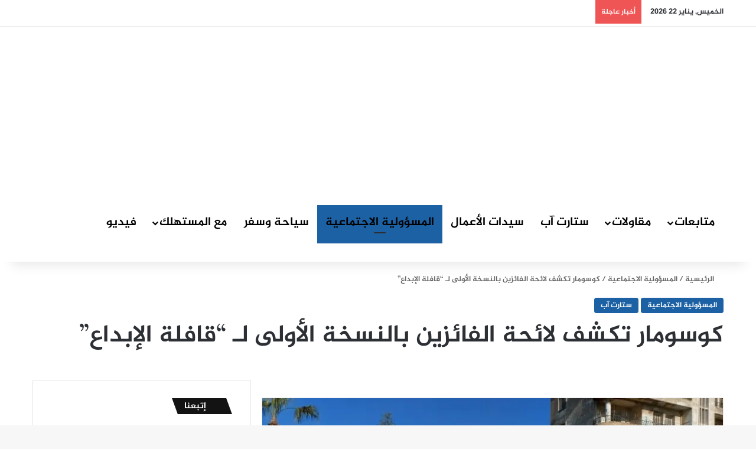

--- FILE ---
content_type: text/html; charset=UTF-8
request_url: https://www.businessman.ma/?p=18952
body_size: 45545
content:
<!DOCTYPE html><html dir="rtl" lang="ar" class="" data-skin="light"><head><script data-no-optimize="1">var litespeed_docref=sessionStorage.getItem("litespeed_docref");litespeed_docref&&(Object.defineProperty(document,"referrer",{get:function(){return litespeed_docref}}),sessionStorage.removeItem("litespeed_docref"));</script> <meta charset="UTF-8" /><link rel="profile" href="https://gmpg.org/xfn/11" /><meta http-equiv='x-dns-prefetch-control' content='on'><link rel='dns-prefetch' href='//cdnjs.cloudflare.com' /><link rel='dns-prefetch' href='//ajax.googleapis.com' /><link rel='dns-prefetch' href='//fonts.googleapis.com' /><link rel='dns-prefetch' href='//fonts.gstatic.com' /><link rel='dns-prefetch' href='//s.gravatar.com' /><link rel='dns-prefetch' href='//www.google-analytics.com' /><meta name='robots' content='index, follow, max-image-preview:large, max-snippet:-1, max-video-preview:-1' /><title>كوسومار تكشف لائحة الفائزين بالنسخة الأولى لـ &quot;قافلة الإبداع&quot; - بزنسمان ماغازين</title><meta name="description" content="كوسومار تكشف لائحة الفائزين بالنسخة الأولى لـ &quot;قافلة الإبداع&quot;" /><link rel="canonical" href="https://www.businessman.ma/?p=18952" /><meta property="og:locale" content="ar_AR" /><meta property="og:type" content="article" /><meta property="og:title" content="كوسومار تكشف لائحة الفائزين بالنسخة الأولى لـ &quot;قافلة الإبداع&quot; - بزنسمان ماغازين" /><meta property="og:description" content="كوسومار تكشف لائحة الفائزين بالنسخة الأولى لـ &quot;قافلة الإبداع&quot;" /><meta property="og:url" content="https://www.businessman.ma/?p=18952" /><meta property="og:site_name" content="بزنسمان ماغازين" /><meta property="article:publisher" content="https://www.facebook.com/businessman.mag" /><meta property="article:published_time" content="2021-01-17T08:20:42+00:00" /><meta property="article:modified_time" content="2021-09-28T11:31:59+00:00" /><meta property="og:image" content="https://i0.wp.com/www.businessman.ma/wp-content/uploads/2021/01/Photo-de-M.Mounir-DGD-de-Cosumar-en-compagnie-de-5-candidats-de-la-caravane-Al-Ibdaa%CC%82-2020.jpg?fit=800%2C600&ssl=1" /><meta property="og:image:width" content="800" /><meta property="og:image:height" content="600" /><meta property="og:image:type" content="image/jpeg" /><meta name="author" content="أحمد بنشريف" /><meta name="twitter:label1" content="كُتب بواسطة" /><meta name="twitter:data1" content="أحمد بنشريف" /><link rel='dns-prefetch' href='//www.googletagmanager.com' /><link rel='dns-prefetch' href='//stats.wp.com' /><link rel='dns-prefetch' href='//www.fontstatic.com' /><link rel='dns-prefetch' href='//pagead2.googlesyndication.com' /><link rel='dns-prefetch' href='//fundingchoicesmessages.google.com' /><link rel='preconnect' href='//i0.wp.com' /><link rel='preconnect' href='//c0.wp.com' /><link rel="alternate" type="application/rss+xml" title="بزنسمان ماغازين &laquo; الخلاصة" href="https://www.businessman.ma/?feed=rss2" /><link rel="alternate" type="application/rss+xml" title="بزنسمان ماغازين &laquo; خلاصة التعليقات" href="https://www.businessman.ma/?feed=comments-rss2" /><link rel="alternate" type="application/rss+xml" title="بزنسمان ماغازين &laquo; كوسومار تكشف لائحة الفائزين بالنسخة الأولى لـ &#8220;قافلة الإبداع&#8221; خلاصة التعليقات" href="https://www.businessman.ma/?feed=rss2&#038;p=18952" /><style type="text/css">:root{				
			--tie-preset-gradient-1: linear-gradient(135deg, rgba(6, 147, 227, 1) 0%, rgb(155, 81, 224) 100%);
			--tie-preset-gradient-2: linear-gradient(135deg, rgb(122, 220, 180) 0%, rgb(0, 208, 130) 100%);
			--tie-preset-gradient-3: linear-gradient(135deg, rgba(252, 185, 0, 1) 0%, rgba(255, 105, 0, 1) 100%);
			--tie-preset-gradient-4: linear-gradient(135deg, rgba(255, 105, 0, 1) 0%, rgb(207, 46, 46) 100%);
			--tie-preset-gradient-5: linear-gradient(135deg, rgb(238, 238, 238) 0%, rgb(169, 184, 195) 100%);
			--tie-preset-gradient-6: linear-gradient(135deg, rgb(74, 234, 220) 0%, rgb(151, 120, 209) 20%, rgb(207, 42, 186) 40%, rgb(238, 44, 130) 60%, rgb(251, 105, 98) 80%, rgb(254, 248, 76) 100%);
			--tie-preset-gradient-7: linear-gradient(135deg, rgb(255, 206, 236) 0%, rgb(152, 150, 240) 100%);
			--tie-preset-gradient-8: linear-gradient(135deg, rgb(254, 205, 165) 0%, rgb(254, 45, 45) 50%, rgb(107, 0, 62) 100%);
			--tie-preset-gradient-9: linear-gradient(135deg, rgb(255, 203, 112) 0%, rgb(199, 81, 192) 50%, rgb(65, 88, 208) 100%);
			--tie-preset-gradient-10: linear-gradient(135deg, rgb(255, 245, 203) 0%, rgb(182, 227, 212) 50%, rgb(51, 167, 181) 100%);
			--tie-preset-gradient-11: linear-gradient(135deg, rgb(202, 248, 128) 0%, rgb(113, 206, 126) 100%);
			--tie-preset-gradient-12: linear-gradient(135deg, rgb(2, 3, 129) 0%, rgb(40, 116, 252) 100%);
			--tie-preset-gradient-13: linear-gradient(135deg, #4D34FA, #ad34fa);
			--tie-preset-gradient-14: linear-gradient(135deg, #0057FF, #31B5FF);
			--tie-preset-gradient-15: linear-gradient(135deg, #FF007A, #FF81BD);
			--tie-preset-gradient-16: linear-gradient(135deg, #14111E, #4B4462);
			--tie-preset-gradient-17: linear-gradient(135deg, #F32758, #FFC581);

			
					--main-nav-background: #1f2024;
					--main-nav-secondry-background: rgba(0,0,0,0.2);
					--main-nav-primary-color: #0088ff;
					--main-nav-contrast-primary-color: #FFFFFF;
					--main-nav-text-color: #FFFFFF;
					--main-nav-secondry-text-color: rgba(225,255,255,0.5);
					--main-nav-main-border-color: rgba(255,255,255,0.07);
					--main-nav-secondry-border-color: rgba(255,255,255,0.04);
				
			}</style><link rel="alternate" title="oEmbed (JSON)" type="application/json+oembed" href="https://www.businessman.ma/index.php?rest_route=%2Foembed%2F1.0%2Fembed&#038;url=https%3A%2F%2Fwww.businessman.ma%2F%3Fp%3D18952" /><link rel="alternate" title="oEmbed (XML)" type="text/xml+oembed" href="https://www.businessman.ma/index.php?rest_route=%2Foembed%2F1.0%2Fembed&#038;url=https%3A%2F%2Fwww.businessman.ma%2F%3Fp%3D18952&#038;format=xml" /><meta name="viewport" content="width=device-width, initial-scale=1.0" /><style id='wp-img-auto-sizes-contain-inline-css' type='text/css'>img:is([sizes=auto i],[sizes^="auto," i]){contain-intrinsic-size:3000px 1500px}
/*# sourceURL=wp-img-auto-sizes-contain-inline-css */</style><style id="litespeed-ccss">:root{--tie-preset-gradient-1:linear-gradient(135deg, rgba(6, 147, 227, 1) 0%, rgb(155, 81, 224) 100%);--tie-preset-gradient-2:linear-gradient(135deg, rgb(122, 220, 180) 0%, rgb(0, 208, 130) 100%);--tie-preset-gradient-3:linear-gradient(135deg, rgba(252, 185, 0, 1) 0%, rgba(255, 105, 0, 1) 100%);--tie-preset-gradient-4:linear-gradient(135deg, rgba(255, 105, 0, 1) 0%, rgb(207, 46, 46) 100%);--tie-preset-gradient-5:linear-gradient(135deg, rgb(238, 238, 238) 0%, rgb(169, 184, 195) 100%);--tie-preset-gradient-6:linear-gradient(135deg, rgb(74, 234, 220) 0%, rgb(151, 120, 209) 20%, rgb(207, 42, 186) 40%, rgb(238, 44, 130) 60%, rgb(251, 105, 98) 80%, rgb(254, 248, 76) 100%);--tie-preset-gradient-7:linear-gradient(135deg, rgb(255, 206, 236) 0%, rgb(152, 150, 240) 100%);--tie-preset-gradient-8:linear-gradient(135deg, rgb(254, 205, 165) 0%, rgb(254, 45, 45) 50%, rgb(107, 0, 62) 100%);--tie-preset-gradient-9:linear-gradient(135deg, rgb(255, 203, 112) 0%, rgb(199, 81, 192) 50%, rgb(65, 88, 208) 100%);--tie-preset-gradient-10:linear-gradient(135deg, rgb(255, 245, 203) 0%, rgb(182, 227, 212) 50%, rgb(51, 167, 181) 100%);--tie-preset-gradient-11:linear-gradient(135deg, rgb(202, 248, 128) 0%, rgb(113, 206, 126) 100%);--tie-preset-gradient-12:linear-gradient(135deg, rgb(2, 3, 129) 0%, rgb(40, 116, 252) 100%);--tie-preset-gradient-13:linear-gradient(135deg, #4D34FA, #ad34fa);--tie-preset-gradient-14:linear-gradient(135deg, #0057FF, #31B5FF);--tie-preset-gradient-15:linear-gradient(135deg, #FF007A, #FF81BD);--tie-preset-gradient-16:linear-gradient(135deg, #14111E, #4B4462);--tie-preset-gradient-17:linear-gradient(135deg, #F32758, #FFC581);--main-nav-background:#1f2024;--main-nav-secondry-background:rgba(0,0,0,0.2);--main-nav-primary-color:#0088ff;--main-nav-contrast-primary-color:#FFFFFF;--main-nav-text-color:#FFFFFF;--main-nav-secondry-text-color:rgba(225,255,255,0.5);--main-nav-main-border-color:rgba(255,255,255,0.07);--main-nav-secondry-border-color:rgba(255,255,255,0.04)}:root{--wp--preset--aspect-ratio--square:1;--wp--preset--aspect-ratio--4-3:4/3;--wp--preset--aspect-ratio--3-4:3/4;--wp--preset--aspect-ratio--3-2:3/2;--wp--preset--aspect-ratio--2-3:2/3;--wp--preset--aspect-ratio--16-9:16/9;--wp--preset--aspect-ratio--9-16:9/16;--wp--preset--color--black:#000000;--wp--preset--color--cyan-bluish-gray:#abb8c3;--wp--preset--color--white:#ffffff;--wp--preset--color--pale-pink:#f78da7;--wp--preset--color--vivid-red:#cf2e2e;--wp--preset--color--luminous-vivid-orange:#ff6900;--wp--preset--color--luminous-vivid-amber:#fcb900;--wp--preset--color--light-green-cyan:#7bdcb5;--wp--preset--color--vivid-green-cyan:#00d084;--wp--preset--color--pale-cyan-blue:#8ed1fc;--wp--preset--color--vivid-cyan-blue:#0693e3;--wp--preset--color--vivid-purple:#9b51e0;--wp--preset--color--global-color:#1b61a4;--wp--preset--gradient--vivid-cyan-blue-to-vivid-purple:linear-gradient(135deg,rgba(6,147,227,1) 0%,rgb(155,81,224) 100%);--wp--preset--gradient--light-green-cyan-to-vivid-green-cyan:linear-gradient(135deg,rgb(122,220,180) 0%,rgb(0,208,130) 100%);--wp--preset--gradient--luminous-vivid-amber-to-luminous-vivid-orange:linear-gradient(135deg,rgba(252,185,0,1) 0%,rgba(255,105,0,1) 100%);--wp--preset--gradient--luminous-vivid-orange-to-vivid-red:linear-gradient(135deg,rgba(255,105,0,1) 0%,rgb(207,46,46) 100%);--wp--preset--gradient--very-light-gray-to-cyan-bluish-gray:linear-gradient(135deg,rgb(238,238,238) 0%,rgb(169,184,195) 100%);--wp--preset--gradient--cool-to-warm-spectrum:linear-gradient(135deg,rgb(74,234,220) 0%,rgb(151,120,209) 20%,rgb(207,42,186) 40%,rgb(238,44,130) 60%,rgb(251,105,98) 80%,rgb(254,248,76) 100%);--wp--preset--gradient--blush-light-purple:linear-gradient(135deg,rgb(255,206,236) 0%,rgb(152,150,240) 100%);--wp--preset--gradient--blush-bordeaux:linear-gradient(135deg,rgb(254,205,165) 0%,rgb(254,45,45) 50%,rgb(107,0,62) 100%);--wp--preset--gradient--luminous-dusk:linear-gradient(135deg,rgb(255,203,112) 0%,rgb(199,81,192) 50%,rgb(65,88,208) 100%);--wp--preset--gradient--pale-ocean:linear-gradient(135deg,rgb(255,245,203) 0%,rgb(182,227,212) 50%,rgb(51,167,181) 100%);--wp--preset--gradient--electric-grass:linear-gradient(135deg,rgb(202,248,128) 0%,rgb(113,206,126) 100%);--wp--preset--gradient--midnight:linear-gradient(135deg,rgb(2,3,129) 0%,rgb(40,116,252) 100%);--wp--preset--font-size--small:13px;--wp--preset--font-size--medium:20px;--wp--preset--font-size--large:36px;--wp--preset--font-size--x-large:42px;--wp--preset--spacing--20:0.44rem;--wp--preset--spacing--30:0.67rem;--wp--preset--spacing--40:1rem;--wp--preset--spacing--50:1.5rem;--wp--preset--spacing--60:2.25rem;--wp--preset--spacing--70:3.38rem;--wp--preset--spacing--80:5.06rem;--wp--preset--shadow--natural:6px 6px 9px rgba(0, 0, 0, 0.2);--wp--preset--shadow--deep:12px 12px 50px rgba(0, 0, 0, 0.4);--wp--preset--shadow--sharp:6px 6px 0px rgba(0, 0, 0, 0.2);--wp--preset--shadow--outlined:6px 6px 0px -3px rgba(255, 255, 255, 1), 6px 6px rgba(0, 0, 0, 1);--wp--preset--shadow--crisp:6px 6px 0px rgba(0, 0, 0, 1)}:root{--brand-color:#0669ff;--dark-brand-color:#0051cc;--bright-color:#FFF;--base-color:#2c2f34}html{-ms-touch-action:manipulation;touch-action:manipulation;-webkit-text-size-adjust:100%;-ms-text-size-adjust:100%}aside,header,nav,section{display:block}a{background-color:#fff0}sup{font-size:75%;line-height:0;position:relative;vertical-align:baseline}sup{top:-.5em}img{border-style:none}button,input{font:inherit}button,input{overflow:visible}button,input{margin:0}button{text-transform:none}[type=submit],button{-webkit-appearance:button}button::-moz-focus-inner,input::-moz-focus-inner{border:0;padding:0}button:-moz-focusring,input:-moz-focusring{outline:1px dotted ButtonText}[type=checkbox]{box-sizing:border-box;padding:0}[type=search]{-webkit-appearance:textfield}[type=search]::-webkit-search-cancel-button,[type=search]::-webkit-search-decoration{-webkit-appearance:none}*{padding:0;margin:0;list-style:none;border:0;outline:none;box-sizing:border-box}:after,:before{box-sizing:border-box}body{background:#F7F7F7;color:var(--base-color);font-family:-apple-system,BlinkMacSystemFont,"Segoe UI",Roboto,Oxygen,Oxygen-Sans,Ubuntu,Cantarell,"Helvetica Neue","Open Sans",Arial,sans-serif;font-size:13px;line-height:21px}.the-subtitle,h1,h2,h3{line-height:1.4;font-weight:600}h1{font-size:41px;font-weight:700}h2{font-size:27px}h3{font-size:23px}.the-subtitle{font-size:17px}a{color:var(--base-color);text-decoration:none}img{max-width:100%;height:auto}.screen-reader-text{clip:rect(1px,1px,1px,1px);position:absolute!important;height:1px;width:1px;overflow:hidden}.stream-item{text-align:center;position:relative;z-index:2;margin:20px 0;padding:0}.stream-item.stream-item-above-header{margin:0}.has-header-below-ad .is-first-section{padding-top:0;margin-top:0}@media (max-width:991px){.has-header-ad.has-header-below-ad .stream-item-below-header{margin-top:0}.has-header-ad .is-first-section{padding-top:0}}@media (max-width:991px){.header-layout-3.has-normal-width-logo .stream-item-top{clear:both}}.tie-icon:before,[class*=" tie-icon-"],[class^=tie-icon-]{font-family:"tiefonticon"!important;speak:never;font-style:normal;font-weight:400;font-variant:normal;text-transform:none;line-height:1;-webkit-font-smoothing:antialiased;-moz-osx-font-smoothing:grayscale;display:inline-block}body.tie-no-js .menu-sub-content,body.tie-no-js a.remove{display:none!important}body.tie-no-js .tie-icon:before,body.tie-no-js .weather-icon,body.tie-no-js [class*=" tie-icon-"],body.tie-no-js [class^=tie-icon-]{visibility:hidden!important}body.tie-no-js [class*=" tie-icon-"]:before,body.tie-no-js [class^=tie-icon-]:before{content:"\f105"}#autocomplete-suggestions,.tie-popup{display:none}.container{margin-right:auto;margin-left:auto;padding-left:15px;padding-right:15px}.container:after{content:"";display:table;clear:both}@media (min-width:768px){.container{width:100%}}@media (min-width:1200px){.container{max-width:1200px}}.tie-row{margin-left:-15px;margin-right:-15px}.tie-row:after{content:"";display:table;clear:both}.tie-col-md-12,.tie-col-md-4,.tie-col-md-8{position:relative;min-height:1px;padding-left:15px;padding-right:15px}@media (min-width:992px){.tie-col-md-12,.tie-col-md-4,.tie-col-md-8{float:left}.tie-col-md-4{width:33.3333333333%}.tie-col-md-8{width:66.6666666667%}.tie-col-md-12{width:100%}}.tie-alignleft{float:left}.tie-alignright{float:right}.fullwidth{width:100%!important}.clearfix:after,.clearfix:before{content:" ";display:block;height:0;overflow:hidden}.clearfix:after{clear:both}#tie-wrapper,.tie-container{height:100%;min-height:650px}.tie-container{position:relative;overflow:hidden}#tie-wrapper{background:#fff;position:relative;z-index:108;height:100%;margin:0 auto}.container-wrapper{background:#fff;border:1px solid rgb(0 0 0 / .1);border-radius:2px;padding:30px}.theme-header{background:#fff;position:relative;z-index:999}.theme-header:after{content:"";display:table;clear:both}.theme-header.has-shadow{box-shadow:rgb(0 0 0 / .1) 0 25px 20px -20px}#menu-components-wrap{display:flex;justify-content:space-between;width:100%;flex-wrap:wrap}.logo-row{position:relative}#logo{margin-top:40px;margin-bottom:40px;display:block;float:left}#logo img{vertical-align:middle}#logo a{display:inline-block}#logo .h1-off{position:absolute;top:-9000px;left:-9000px}@media (max-width:991px){#theme-header.has-normal-width-logo #logo{margin:14px 0!important;text-align:left;line-height:1}#theme-header.has-normal-width-logo #logo img{width:auto;height:auto;max-width:190px}}@media (max-width:479px){#theme-header.has-normal-width-logo #logo img{max-width:160px;max-height:60px!important}}@media (max-width:991px){#theme-header.mobile-header-default:not(.header-layout-1) #logo{flex-grow:10}}.components{display:flex;align-items:center;justify-content:end}.components>li{position:relative}.components>li.social-icons-item{margin:0}.components>li>a{display:block;position:relative;width:30px;text-align:center;font-size:16px;white-space:nowrap}.components .search-bar form{width:auto;background:rgb(255 255 255 / .1);line-height:36px;border-radius:50px;position:relative}.components #search-input{border:0;width:100%;background:#fff0;padding:0 35px 0 20px;border-radius:0;font-size:inherit}.components #search-submit{position:absolute;right:0;top:0;width:40px;line-height:inherit;color:#777;background:#fff0;font-size:15px;padding:0;border:none}@media (max-width:991px){.logo-container{border-width:0;display:flex;flex-flow:row nowrap;align-items:center;justify-content:space-between}}.mobile-header-components{display:none;z-index:10;height:30px;line-height:30px;flex-wrap:nowrap;flex:1 1 0%}.mobile-header-components .components{float:none;display:flex!important;justify-content:flex-start}.mobile-header-components .components li.custom-menu-link{display:inline-block;float:none}.mobile-header-components .components li.custom-menu-link>a{width:20px;padding-bottom:15px}.mobile-header-components [class*=" tie-icon-"],.mobile-header-components [class^=tie-icon-]{font-size:18px;width:20px;height:20px;vertical-align:middle}.mobile-header-components .tie-mobile-menu-icon{font-size:20px}.mobile-header-components .tie-icon-grid-4{transform:scale(1.75)}#mobile-header-components-area_1 .components li.custom-menu-link>a{margin-right:15px}#mobile-header-components-area_2 .components{flex-direction:row-reverse}#mobile-header-components-area_2 .components li.custom-menu-link>a{margin-left:15px}@media (max-width:991px){.logo-container:after,.logo-container:before{height:1px}#tie-body #mobile-container,.mobile-header-components{display:block}#slide-sidebar-widgets{display:none}}.top-nav{background-color:#fff;position:relative;z-index:10;line-height:40px;border:1px solid rgb(0 0 0 / .1);border-width:1px 0;color:var(--base-color);clear:both}.main-nav-below.top-nav-above .top-nav{border-top-width:0}.top-nav a:not(.button):not(:hover){color:var(--base-color)}.topbar-wrapper{display:flex;min-height:40px}.top-nav .tie-alignleft,.top-nav .tie-alignright{flex-grow:1;position:relative}.top-nav.has-breaking-news .tie-alignleft{flex:1 0 100px}.top-nav.has-breaking-news .tie-alignright{flex-grow:0;z-index:1}.topbar-today-date{float:left;padding-right:15px;flex-shrink:0}@media (max-width:991px){.theme-header .components,.topbar-today-date{display:none}}.breaking{display:none}.main-nav-wrapper{position:relative;z-index:4}.main-nav{background-color:var(--main-nav-background);color:var(--main-nav-primary-color);position:relative;border:1px solid var(--main-nav-main-border-color);border-width:1px 0}.main-menu-wrapper{position:relative}@media (min-width:992px){.header-menu .menu{display:flex}.header-menu .menu a{display:block;position:relative}.header-menu .menu>li>a{white-space:nowrap}.header-menu .menu .sub-menu a{padding:8px 10px}.header-menu .menu ul:not(.sub-menu-columns):not(.sub-menu-columns-item):not(.sub-list):not(.mega-cat-sub-categories):not(.slider-arrow-nav){box-shadow:0 2px 5px rgb(0 0 0 / .1)}.header-menu .menu ul li{position:relative}.header-menu .menu ul a{border-width:0 0 1px}#main-nav{z-index:9;line-height:60px}.main-menu .menu>li>a{padding:0 14px;font-size:14px;font-weight:700}.main-menu .menu>li>.menu-sub-content{border-top:2px solid var(--main-nav-primary-color)}.main-menu .menu ul{line-height:20px;z-index:1}.main-menu .menu-sub-content{background:var(--main-nav-background);display:none;padding:15px;width:230px;position:absolute;box-shadow:0 3px 4px rgb(0 0 0 / .2)}.main-menu .menu-sub-content a{width:200px}.main-nav .menu a{color:var(--main-nav-text-color)}.main-nav-dark{--main-nav-background:#1f2024;--main-nav-secondry-background:rgba(0,0,0,0.2);--main-nav-primary-color:var(--brand-color);--main-nav-contrast-primary-color:var(--bright-color);--main-nav-text-color:#FFFFFF;--main-nav-secondry-text-color:rgba(225,255,255,0.5);--main-nav-main-border-color:rgba(255,255,255,0.07);--main-nav-secondry-border-color:rgba(255,255,255,0.04)}.main-nav-dark .main-nav{border-width:0}}@media (min-width:992px){header .menu-item-has-children>a:before{content:"";position:absolute;right:10px;top:50%;bottom:auto;transform:translateY(-50%);font-family:"tiefonticon"!important;font-style:normal;font-weight:400;font-variant:normal;text-transform:none;content:"\f079";font-size:11px;line-height:1}.menu>.menu-item-has-children:not(.is-icon-only)>a{padding-right:25px}}@media only screen and (min-width:992px) and (max-width:1100px){.main-nav .menu>li:not(.is-icon-only)>a{padding-left:7px;padding-right:7px}.main-nav .menu>li:not(.is-icon-only)>a:before{display:none}}@media (max-width:991px){#tie-wrapper header#theme-header{box-shadow:none;background:transparent!important}.logo-container{border-width:0;box-shadow:0 3px 7px 0 rgb(0 0 0 / .1)}.logo-container{background-color:#fff}.header-layout-3 .main-nav-wrapper{display:none}.main-menu-wrapper .main-menu-wrap{width:100%}}.main-nav-dark .main-nav input{color:#ccc}input{border:1px solid rgb(0 0 0 / .1);color:var(--base-color);font-size:13px;outline:none;padding:10px 12px;line-height:23px;border-radius:2px;max-width:100%;background-color:#fff0}input:not([type=checkbox]):not([type=radio]){appearance:none;outline:none}@media (max-width:767px){input:not([type=submit]){font-size:16px!important}}.button,[type=submit]{width:auto;position:relative;background-color:var(--tie-buttons-color,var(--brand-color));color:var(--tie-buttons-text,var(--bright-color));border-radius:var(--tie-buttons-radius,2px);border:var(--tie-buttons-border-width,0) solid var(--tie-buttons-border-color,var(--brand-color));padding:10px 25px;margin:0;font-weight:600;font-size:14px;display:inline-block;text-align:center;line-height:21px;text-decoration:none;vertical-align:middle;appearance:none}.full-width .main-content{width:100%}.post-thumb{position:relative;height:100%;display:block;backface-visibility:hidden;transform:rotate(0)}.post-thumb img{width:100%;display:block}.tie-slider-nav{width:100%;position:absolute;z-index:1;*height:0;top:50%;margin-top:-23px}@media (min-width:992px){.tie-slider-nav{opacity:0}}@media (max-width:767px){.grid-slider-wrapper .tie-slider-nav{display:none}}.social-icons-item{float:right;margin-left:6px;position:relative}.social-icons-item .social-link span{color:var(--base-color);line-height:unset}.social-icons-widget .social-icons-item .social-link{width:24px;height:24px;line-height:24px;padding:0;display:block;text-align:center;border-radius:2px}.top-nav .components>li.social-icons-item .social-link:not(:hover) span{color:var(--base-color)}.social-icons-item .facebook-social-icon{background-color:#4080FF!important}.social-icons-item .facebook-social-icon span{color:#4080FF}.social-icons-item .twitter-social-icon{background-color:#000!important}.social-icons-item .twitter-social-icon span{color:#000}.social-icons-item .instagram-social-icon{background-color:#c13584!important}.social-icons-item .instagram-social-icon span{color:#c13584}.social-icons-item .youtube-social-icon{background-color:#ef4e41!important}.social-icons-item .youtube-social-icon span{color:#ef4e41}ul:not(.solid-social-icons) .social-icons-item a:not(:hover){background-color:transparent!important}.solid-social-icons .social-link{background-color:var(--base-color)}.dark-skin .solid-social-icons .social-link{background-color:#27292d;border-color:#27292d}.solid-social-icons .social-link span{color:#ffffff!important}@media (max-width:767px){.container-wrapper{padding:20px 15px}}.section-item{position:relative;padding:30px 0 0;clear:both}@media (max-width:991px){.section-item{padding-top:15px}}.mag-box-title{display:flex;align-items:flex-start;margin-bottom:20px}.mag-box-title h3{font-size:18px;margin-right:20px;flex:0 0 auto;max-width:calc(100% - 145px);float:left}@media (max-width:479px){.mag-box-title h3{max-width:calc(100% - 105px)}}.mag-box-title h3:only-child{max-width:100%}.mag-box{margin-bottom:30px;clear:both}@media (max-width:991px){.mag-box{margin-bottom:15px}}.mag-box .post-title{font-size:20px;line-height:1.4}.thumb-overlay{position:absolute;width:100%;height:100%;top:0;left:0;padding:30px;border-radius:2px}.thumb-overlay .thumb-content{position:absolute;bottom:0;left:0;padding:0 30px 20px;z-index:3;width:100%;backface-visibility:hidden}.thumb-overlay .thumb-title a{color:#ffffff!important}.thumb-overlay .thumb-title{font-size:30px;color:#fff}.thumb-overlay .thumb-meta{margin:0 0 5px}.thumb-overlay .thumb-desc{color:#fff;max-height:0;line-height:18px;overflow:hidden;opacity:0}.scroll-2-box .post-thumb,.thumb-overlay{backface-visibility:hidden}.scroll-2-box .post-thumb:after,.thumb-overlay:after{content:"";position:absolute;z-index:1;left:0;right:0;bottom:0;height:65%;background-image:linear-gradient(to bottom,#fff0,rgb(0 0 0 / .75));backface-visibility:hidden}.slider-area{position:relative;overflow:hidden}.slider-area-inner{position:relative}.main-slider{position:relative;z-index:3}.main-slider .slide{position:relative;overflow:hidden;background-repeat:no-repeat;background-position:center top;background-size:cover}.main-slider .tie-slick-slider:not(.slick-initialized) .slide{display:none}.main-slider .tie-slick-slider:not(.slick-initialized) .tie-slider-nav+.slide{display:block}.main-slider .thumb-meta{color:#fff}@media (max-width:991px){.main-slider .thumb-desc{display:none}}@media (max-width:479px){.main-slider .thumb-title{font-size:16px!important}}@media (max-width:320px){.main-slider .thumb-meta{display:none}}.all-over-thumb-link{position:absolute;width:100%;height:100%;top:0;z-index:2}.grid-5-slider .grid-item:first-child .thumb-desc{opacity:1;max-height:100px;margin-top:5px}@media (min-width:768px){.grid-5-slider .grid-item:first-child .thumb-title{font-size:35px}.grid-5-in-rows .grid-item:nth-child(-n+2) .thumb-title{font-size:24px}}@media (max-width:320px){.grid-5-in-rows .slide,.grid-5-slider .slide,.grid-6-slides .slide{height:auto}.grid-5-in-rows .grid-item:nth-child(n),.grid-5-slider .grid-item:nth-child(n),.grid-6-slides .grid-item:nth-child(n){width:100%!important;margin-right:0!important;height:120px}}.block-head-4 .has-block-head-4,.block-head-4 .mag-box-title h3{position:relative;opacity:.99;display:inline-block!important;width:auto;font-size:15px;line-height:1.3;font-weight:500;margin-bottom:20px;padding:5px 10px;color:var(--bright-color)}.block-head-4 .has-block-head-4:before,.block-head-4 .mag-box-title h3:before{content:"";position:absolute;left:0;top:0;width:100%;height:100%;background-color:var(--brand-color);z-index:-1}.block-head-4 .mag-box-title{position:relative;margin-bottom:0}.block-head-4 .mag-box-title h3{font-size:18px}.block-head-4 .widget-title{padding:0 10px}.block-head-4 .widget-title .the-subtitle{line-height:27px}.block-head-4#tie-body .widget-title{color:#fff}.block-head-4#tie-body .widget-title:before{background:#111}.block-head-4 span.widget-title-icon{float:left;margin-right:10px;line-height:27px;position:static;color:#fff}.block-head-4 .side-aside .widget,.block-head-4 .widget-title{opacity:.99}.block-head-5 .has-block-head-4,.block-head-5 .mag-box-title h3{padding:5px 15px 5px 25px}.block-head-5 .has-block-head-4:before,.block-head-5 .mag-box-title h3:before{transform:skew(-20deg) translateX(6px)}.block-head-5 .widget-title{padding:0 10px 0 20px}.scrolling-slider{overflow:hidden;display:none}.scrolling-slider .slide{margin:0 12px;position:relative}.scrolling-slider .post-title{font-size:16px;margin-top:8px}.scroll-2-box .slide{display:flex;align-items:center;height:auto;background-color:rgb(0 0 0 / .2)}.scroll-2-box .post-overlay{position:absolute;top:0;left:0;z-index:1;height:100%;width:100%;padding:10px}.scroll-2-box .post-content{position:absolute;bottom:0;left:0;padding:10px;width:100%}.scroll-2-box .post-title a{color:#fff;white-space:normal;display:block;display:-webkit-box;-webkit-line-clamp:3;-webkit-box-orient:vertical;overflow:hidden;text-overflow:ellipsis;max-height:4.2em}@media only screen and (min-width:400px) and (max-width:570px){.scroll-2-box .post-title a{-webkit-line-clamp:2;max-height:2.8em}}.scroll-2-box .post-thumb:after{opacity:.5}.boxed-slider{height:auto}.boxed-slider .tie-slick-slider{overflow:hidden}.boxed-slider .slide{margin:0 15px;height:318px}.boxed-slider .thumb-overlay{padding:30px}.boxed-slider .thumb-title{font-size:20px}@media (max-width:670px){.boxed-slider .thumb-title{font-size:16px}}.grid-slider-wrapper .slide{margin:0;height:500px}.grid-slider-wrapper .thumb-content,.grid-slider-wrapper .thumb-overlay{padding:20px 20px 15px}@media (max-width:767px){.grid-slider-wrapper .thumb-content,.grid-slider-wrapper .thumb-overlay{padding:10px}}.grid-slider-wrapper .thumb-title{font-size:20px}@media (max-width:991px){.grid-slider-wrapper .thumb-title{font-size:16px}}@media (max-width:767px){.grid-slider-wrapper .thumb-title{white-space:normal;display:block;display:-webkit-box;-webkit-line-clamp:2;-webkit-box-orient:vertical;overflow:hidden;text-overflow:ellipsis;line-height:1.4;max-height:2.8em}}.grid-slider-wrapper .grid-item{position:relative;overflow:hidden;margin-bottom:4px;margin-right:4px;background-repeat:no-repeat;background-position:center top;background-size:cover}.grid-slider-wrapper .grid-item:first-child{float:left;width:50%;height:100%}.grid-slider-wrapper .grid-item:nth-child(2),.grid-slider-wrapper .grid-item:nth-child(3){margin-bottom:4px}.grid-slider-wrapper .grid-item:nth-child(n+2){float:left;width:25%;width:calc(25% - 2px);height:50%}@media (max-width:479px){.grid-slider-wrapper .thumb-meta{display:none}}.grid-5-in-rows .slide{height:auto}.grid-5-in-rows .grid-item:nth-child(n){height:180px}@media (min-width:992px){.full-width .grid-5-in-rows .grid-item:nth-child(n){height:250px}}@media (max-width:767px){.grid-5-in-rows .grid-item:nth-child(n){height:150px}}.grid-5-in-rows .grid-item:first-child,.grid-5-in-rows .grid-item:nth-child(2){width:49.9%;width:calc(50% - 2px)}.grid-5-in-rows .grid-item:nth-child(2){margin-right:0}.grid-5-in-rows .grid-item:nth-child(3){clear:left}.grid-5-in-rows .grid-item:nth-child(3),.grid-5-in-rows .grid-item:nth-child(4){width:33.2%;width:calc(33.3334% - 4px)}.grid-5-in-rows .grid-item:nth-child(5){width:calc(33.337% - 2px);margin-right:0}@media (max-width:991px){.grid-5-in-rows .grid-item:nth-child(5){width:33.334%}}@media (max-width:600px){.grid-5-in-rows .slide{display:block;height:auto}.grid-5-in-rows .grid-item:nth-child(n){height:140px}.grid-5-in-rows .grid-item:first-child{width:100%;width:100%;height:200px;margin-right:0}.grid-5-in-rows .grid-item:nth-child(2n){width:49.9%;width:calc(50% - 4px);margin-right:4px;clear:none}.grid-5-in-rows .grid-item:nth-child(n+3):nth-child(odd){width:50%;margin-right:0;clear:none}}.grid-5-big-centerd .slide{display:flex;flex-flow:row wrap}.grid-5-big-centerd .grid-item:nth-child(n+2){height:49.9%;height:calc(50% - 4px)}.grid-5-big-centerd .grid-item:first-child{order:3}.grid-5-big-centerd .grid-item:nth-child(2){order:1}.grid-5-big-centerd .grid-item:nth-child(3){order:2}.grid-5-big-centerd .grid-item:nth-child(4){order:4}.grid-5-big-centerd .grid-item:nth-child(5){order:5}.grid-5-big-centerd .grid-item:nth-child(n+4){width:25%;margin-right:0}@media (min-width:992px){.full-width .grid-5-big-centerd .slide{flex-flow:column wrap;align-content:flex-start;box-orient:vertical;box-direction:normal}}.grid-5-slider .grid-item:first-child{width:100%;width:calc(100% - 2px);height:50%;margin-right:0}.grid-5-slider .grid-item:nth-child(2),.grid-5-slider .grid-item:nth-child(3){height:25%;width:49.9%;width:calc(50% - 4px)}.grid-5-slider .grid-item:nth-child(n+4){height:25%;margin-right:4px;width:calc(50% - 4px)}.grid-5-slider .grid-item:nth-child(n+3):nth-child(odd){width:50%;width:calc(50% - 2px);margin-right:0}.grid-5-slider .slide{height:800px}@media (max-width:767px){.grid-5-slider .slide{height:600px}}@media (max-width:600px){.grid-5-slider .slide{height:500px}.grid-5-slider .grid-item:first-child{height:40%}.grid-5-slider .grid-item:nth-child(n+2){height:30%;height:calc(30% - 4px)}}@media (max-width:479px){.grid-5-slider .slide{height:470px}}@media (min-width:992px){.full-width .grid-5-slider .slide{height:470px}.full-width .grid-5-slider .grid-item:first-child{width:50%;height:100%;margin-right:4px}.full-width .grid-5-slider .grid-item:nth-child(n+2){height:calc(50% - 4px);width:24.9%;width:calc(25% - 4px)}}@media (min-width:992px){.full-width .grid-5-first-big .grid-item:nth-child(n+2){height:calc(50% - 2px)}}.grid-6-slides .slide{height:auto}.grid-6-slides .grid-item{float:left}.grid-6-slides .grid-item:nth-child(n){height:180px;width:33.1%;width:calc(33.1% - 3px)}@media (min-width:992px){.full-width .grid-6-slides .grid-item:nth-child(n){height:225px}}@media (max-width:767px){.grid-6-slides .grid-item:nth-child(n){height:145px}}.grid-6-slides .grid-item:nth-child(4){clear:left}.grid-6-slides .grid-item:nth-child(3),.grid-6-slides .grid-item:nth-child(6){width:calc(33.337% - 2.5px);margin-right:0}@media (max-width:991px){.grid-6-slides .grid-item:nth-child(3),.grid-6-slides .grid-item:nth-child(6){width:33.32%}}@media (max-width:600px){.grid-6-slides .slide{display:flex;flex-flow:row wrap}.grid-6-slides .grid-item:nth-child(odd){width:calc(50% - 4px);margin-right:4px;flex-grow:1}.grid-6-slides .grid-item:nth-child(2n){width:50%;flex-grow:0;margin-right:0;clear:none}}.side-aside{position:fixed;top:0;z-index:111;visibility:hidden;width:350px;max-width:100%;height:100%;background:#FFF;background-repeat:no-repeat;background-position:center top;background-size:cover;overflow-y:auto}@media (min-width:992px){.side-aside{right:0;transform:translate(350px,0)}}.dark-skin{--lazyload-loading-color:#161717}.dark-skin{background-color:var(--tie-dark-skin-bg-main,#1f2024);color:#fff}.dark-skin input:not([type=submit]){color:#ccc}.dark-skin a:not(:hover){color:#fff}.dark-skin input:not([type=submit]){border-color:rgb(255 255 255 / .1)}.dark-skin .container-wrapper{background-color:var(--tie-dark-skin-bg-main,#1f2024);border-color:rgb(255 255 255 / .1)}.dark-skin .widget-title{color:#fff}.dark-skin .widget-title-icon{color:#ccc}.widget-title{position:relative}.widget-title .the-subtitle{font-size:15px;min-height:15px}.widget-title-icon{position:absolute;right:0;top:1px;color:#b9bec3;font-size:15px}.widget-title-icon:before{content:"\f08d"}.widget_search .widget-title-icon:before{content:"\f002"}form.search-form{overflow:auto;position:relative;width:100%;margin-top:10px}.search-field{float:left;width:73%;padding:8px 15px}.search-submit[type=submit]{float:right;padding:10px 5px;margin-left:2%;width:25%}.login-widget .widget-title-icon:before{content:"\f023"}.login-widget form input[type=password],.login-widget form input[type=text]{width:100%;float:none;margin-bottom:15px}.login-widget .pass-container{position:relative}.login-widget .pass-container input[type=password]{padding-right:70px}.login-widget .forget-text{position:absolute;right:15px;line-height:45px;top:0;font-size:12px}.login-widget .forget-text:not(:hover){color:#666}.login-widget .rememberme{display:block;margin-bottom:15px}.weather-wrap{clear:both;overflow:hidden;text-align:center;padding:15px 0 20px;line-height:1}.weather-icon{position:relative;margin:0 auto .1em;font-size:75px;width:1em;height:.9em}.weather-icon-and-city{display:inline-block;padding:0 10px}.weather-icon-and-city .icon-cloud:after,.weather-icon-and-city .icon-cloud:before{top:0}.weather-current-temp{font-size:70px;font-weight:700}.weather-current-temp sup{font-size:17px;vertical-align:super;font-weight:400}.small-weather-icons .icon-sun-animi:after{right:-.35em}.small-weather-icons .icon-cloud-behind:after{left:-.4em}.icon-sun-animi:after{content:"\f113";position:absolute;color:orange;right:-.3em;top:.07em;font-size:.4em}.icon-basecloud-bg:after,.icon-cloud:after{content:"\e904";font-size:.86em;position:absolute;left:0;right:0;z-index:2}.icon-basecloud-bg:after{content:"\e905";z-index:1}.icon-cloud-behind:after{font-size:.48em;content:"\e904";position:absolute;left:-.2em;top:.4em;z-index:1;opacity:.6}.social-icons-widget ul{margin:0 -3px}.social-icons-widget .social-icons-item{float:left;margin:3px;border-bottom:0;padding:0}.social-icons-widget .social-icons-item .social-link{width:40px;height:40px;line-height:40px;font-size:18px}@media (max-width:479px){.social-icons-widget .social-icons-item{float:none;display:inline-block}}.tie-weather-widget.widget{background:var(--brand-color);color:var(--bright-color);border-width:0;padding:0;position:relative;overflow:hidden}.tie-weather-widget.widget .icon-basecloud-bg:after{color:var(--brand-color)}.tie-weather-widget .widget-title .the-subtitle .widget-title-icon{display:none}.tie-weather-widget .widget-title span{font-weight:400;font-size:14px}.tie-weather-widget [class^=icon-]:after,.tie-weather-widget [class^=icon-]:before{font-family:"tiefonticon"}.tie-weather-user-location{position:absolute;font-size:22px;display:block;top:10px;right:10px}.tie-weather-user-location .tie-icon-gps:not(:hover){opacity:.5}.weather-name{font-size:32px;padding-top:5px;font-weight:700;white-space:nowrap}.weather-todays-stats{display:inline-block;padding:0 10px;vertical-align:top}.weather-more-todays-stats{text-align:left;line-height:1.6;font-size:90%;padding-top:12px;padding-left:10px}.weather-more-todays-stats [class^=tie-icon-]:before{width:15px;display:inline-block;text-align:center}.weather-desc{margin-top:5px}.weather-forecast{clear:both;padding:20px 10px;overflow:hidden;margin:20px 0 -20px}.weather-forecast-day{position:relative;width:1%;display:table-cell;text-align:center}.weather-forecast-day .weather-icon{font-size:35px}.weather-forecast-day .weather-icon .icon-basecloud-bg:after,.weather-forecast-day .weather-icon .icon-cloud:after{font-size:inherit;line-height:1.05}.weather-forecast-day-abbr{font-weight:700;font-size:.8em;margin-top:3px;line-height:1.4}.weather-forecast-day-temp{font-size:14px}.weather-forecast-day-temp sup{font-size:8px;padding-left:2px}@media (min-width:992px){.theme-header .logo-row>div{height:auto!important}.header-layout-3 .stream-item-top-wrapper{float:right}}.breaking{float:left;width:100%;display:block!important}.breaking-title{padding:0 10px;display:block;float:left;color:#fff;font-size:12px;position:relative}.breaking-title span{position:relative;z-index:1}.breaking-title span.breaking-icon{display:none}@media (max-width:600px){.breaking-title span.breaking-icon{display:inline-block}.breaking-title .breaking-title-text{display:none}}.breaking-title:before{content:"";background:#f05555;width:100%;height:100%;position:absolute;left:0;top:0;z-index:0}.breaking-news{display:none}#mobile-container{display:none;padding:10px 30px 30px}#mobile-menu{margin-bottom:20px;position:relative;padding-top:15px}#mobile-social-icons{margin-bottom:15px}#mobile-social-icons ul{text-align:center;overflow:hidden}#mobile-social-icons ul .social-icons-item{float:none;display:inline-block}#mobile-social-icons .social-icons-item{margin:0}#mobile-social-icons .social-icons-item .social-link{background:#fff0;border:none}#mobile-search .search-form{overflow:hidden;position:relative}#mobile-search .search-form:after{position:absolute;content:"\f002";font-family:"tiefonticon";top:4px;right:10px;line-height:30px;width:30px;font-size:16px;border-radius:50%;text-align:center;color:#fff}#mobile-search .search-field{background-color:rgb(0 0 0 / .05);border-color:rgb(255 255 255 / .1);color:#fff;width:100%;border-radius:50px;padding:7px 45px 7px 20px}#mobile-search .search-submit{background:#fff0;font-size:0;width:35px;height:38px;position:absolute;top:0;right:5px;z-index:1}#mobile-search input::-webkit-input-placeholder{color:rgb(255 255 255 / .6)}#mobile-search input::-moz-placeholder{color:rgb(255 255 255 / .6)}#mobile-search input:-moz-placeholder{color:rgb(255 255 255 / .6)}#mobile-search input:-ms-input-placeholder{color:rgb(255 255 255 / .6)}#tie-wrapper:after{position:absolute;z-index:1000;top:-10%;left:-50%;width:0;height:0;background:rgb(0 0 0 / .2);content:"";opacity:0}@media (max-width:991px){.side-aside.appear-from-left{left:0;transform:translate(-100%,0)}}.is-desktop .side-aside .has-custom-scroll{padding:50px 0 0}.side-aside:after{position:absolute;top:0;left:0;width:100%;height:100%;background:rgb(0 0 0 / .2);content:"";opacity:1}.side-aside .container-wrapper{padding:30px!important;border-radius:0;border:0;background:#fff0;box-shadow:none!important}a.remove{position:absolute;top:0;right:0;display:block;speak:never;-webkit-font-smoothing:antialiased;-moz-osx-font-smoothing:grayscale;width:20px;height:20px;display:block;line-height:20px;text-align:center;font-size:15px}a.remove:before{content:"\e117";font-family:"tiefonticon";color:#e74c3c}a.remove.big-btn{width:25px;height:25px;line-height:25px;font-size:22px}a.remove.light-btn:not(:hover):before{color:#fff}.side-aside a.remove{z-index:1;top:15px;left:50%;right:auto;transform:translateX(-50%)}.side-aside a.remove:not(:hover):before{color:#111}.side-aside.dark-skin a.remove:not(:hover):before{color:#fff}.tie-popup a.remove{transform:scale(.2);opacity:0;top:15px;right:15px;z-index:1}.has-custom-scroll,.side-aside{overflow-x:hidden;scrollbar-width:thin}.has-custom-scroll::-webkit-scrollbar,.side-aside::-webkit-scrollbar{width:5px}.has-custom-scroll::-webkit-scrollbar-track,.side-aside::-webkit-scrollbar-track{background:#fff0}.has-custom-scroll::-webkit-scrollbar-thumb,.side-aside::-webkit-scrollbar-thumb{border-radius:20px;background:rgb(0 0 0 / .2)}.dark-skin .has-custom-scroll::-webkit-scrollbar-thumb{background:#000}.tie-popup{position:fixed;z-index:99999;left:0;top:0;height:100%;width:100%;background-color:rgb(0 0 0 / .5);display:none;perspective:600px}.tie-popup-container{position:relative;z-index:100;width:90%;max-width:420px;margin:10em auto 0;border-radius:2px;box-shadow:0 0 20px rgb(0 0 0 / .2);will-change:transform,opacity;transform:scale(.5);opacity:0}.tie-popup-container .login-submit{padding-top:15px;padding-bottom:15px}.tie-popup-container .container-wrapper{padding:60px;background-color:#ffffff!important;border-radius:5px}@media (max-width:479px){.tie-popup-container .container-wrapper{padding:30px}}.pop-up-live-search{will-change:transform,opacity;transform:scale(.7);opacity:0}.tie-popup-search-wrap::-webkit-input-placeholder{color:#fff}.tie-popup-search-wrap::-moz-placeholder{color:#fff}.tie-popup-search-wrap:-moz-placeholder{color:#fff}.tie-popup-search-wrap:-ms-input-placeholder{color:#fff}.tie-popup-search-wrap form{position:relative;height:80px;margin-bottom:20px}.popup-search-wrap-inner{position:relative;padding:80px 15px 0;margin:0 auto;max-width:800px}input.tie-popup-search-input{width:100%;height:80px;line-height:80px;background:rgb(0 0 0 / .7)!important;font-weight:500;font-size:22px;border:0;padding-right:80px;padding-left:30px;color:#fff;border-radius:5px}button.tie-popup-search-submit{font-size:28px;color:#666;position:absolute;right:5px;top:15px;background:transparent!important}#tie-popup-search-mobile .popup-search-wrap-inner{padding-top:50px}#tie-popup-search-mobile input.tie-popup-search-input{height:50px;line-height:1;padding-left:20px;padding-right:50px}#tie-popup-search-mobile button.tie-popup-search-submit{font-size:16px;top:9px;right:0}#autocomplete-suggestions{overflow:auto;padding:20px;color:#eee;position:absolute;display:none;width:370px;z-index:9999;margin-top:15px}.tie-icon-facebook:before{content:"\f09a"}.tie-icon-gps:before{content:"\e90a"}.tie-icon-search:before{content:"\f002"}.tie-icon-author:before{content:"\f007"}.tie-icon-random:before{content:"\f074"}.tie-icon-twitter:before{content:"\e90f"}.tie-icon-navicon:before{content:"\f0c9"}.tie-icon-bolt:before{content:"\f0e7"}.tie-icon-youtube:before{content:"\f16a"}.tie-icon-instagram:before{content:"\f16d"}.tie-icon-grid-4:before{content:"\e908"}.tie-icon-wind:before{content:"\e902"}.tie-icon-thermometer-half:before{content:"\e901"}.tie-icon-raindrop:before{content:"\f078"}.is-animated .icon-sun-animi:after{animation:tie-spin 8s infinite linear}.is-animated .icon-cloud-behind:after{animation:passing 2s linear infinite}@keyframes tie-spin{0%{transform:rotate(0deg)}to{transform:rotate(360deg)}}@keyframes passing{0%{transform:translateX(50%);opacity:0}50%{transform:translateX(0);opacity:1}to{transform:translateX(-50%);opacity:0}}body{font-family:jazeera}h1,h2,h3,.the-subtitle{font-family:jazeera}#main-nav .main-menu>ul>li>a{font-family:jazeera}#main-nav .main-menu>ul>li>a{font-size:20px}#tie-wrapper .mag-box.scrolling-box .slide .post-title{font-weight:500}:root:root{--brand-color:#1b61a4;--dark-brand-color:#002f72;--bright-color:#FFFFFF;--base-color:#2c2f34}:root:root{--brand-color:#1b61a4;--dark-brand-color:#002f72;--bright-color:#FFFFFF;--base-color:#2c2f34}#main-nav,#main-nav .menu-sub-content{background-color:#fff}#main-nav{border-width:0}#theme-header #main-nav:not(.fixed-nav){bottom:0}#main-nav a:not(:hover){color:#000}#main-nav,#main-nav input,#main-nav #search-submit{color:#fff}#main-nav input::-moz-placeholder{color:#fff}#main-nav input:-moz-placeholder{color:#fff}#main-nav input:-ms-input-placeholder{color:#fff}#main-nav input::-webkit-input-placeholder{color:#fff}#tie-block_3200 a:not(:hover):not(.button){color:#FFF}@media screen{html{direction:rtl}@media (min-width:992px){.tie-col-md-12,.tie-col-md-4,.tie-col-md-8{float:right}}.tie-alignleft{float:right}.tie-alignright{float:left}.search-field{float:right}.search-submit[type=submit]{float:left;margin-right:2%;margin-left:0}.tie-popup-search-wrap input[type=text]{padding-right:20px;padding-left:80px}button.tie-popup-search-submit{left:5px;right:auto}a.remove{left:0;right:auto}.tie-popup a.remove{left:15px;right:auto}#tie-popup-search-mobile button.tie-popup-search-submit{right:auto;left:0}#tie-popup-search-mobile input.tie-popup-search-input{padding-right:20px;padding-left:50px}#logo{float:right}@media (min-width:992px){header .menu-item-has-children>a:before{left:12px;right:auto}#theme-header .menu>li.menu-item-has-children:not(.is-icon-only)>a{padding-left:25px;padding-right:15px}.main-menu,.header-menu .menu li{float:right}.components,.components>li{float:left}.components .search-bar{margin-right:10px;margin-left:0}.components #search-input{padding:0 20px 0 35px}.components #search-submit{left:0;right:auto}.topbar-today-date{padding:0 0 0 15px}}.breaking-title{float:right}@media (min-width:992px){.header-layout-3.has-normal-width-logo .stream-item-top-wrapper{float:left}}@media (max-width:991px){#theme-header.has-normal-width-logo #logo{text-align:right}.mobile-header-components{left:15px;right:auto}}#mobile-header-components-area_1 .components{flex-direction:row-reverse}#mobile-header-components-area_2 .components{flex-direction:row}#mobile-search .search-form:after{left:10px;right:auto}#mobile-search .search-field{padding-left:45px;padding-right:20px}#mobile-search .search-submit{right:auto;left:5px}@media (max-width:991px){.logo-container{flex-direction:row-reverse}}.grid-slider-wrapper .grid-item:nth-child(n){float:right}.grid-slider-wrapper .grid-item{margin-right:0;margin-left:4px}.grid-5-first-big .grid-item:nth-child(n+3):nth-child(odd),.grid-5-in-rows .grid-item:nth-child(2),.grid-5-in-rows .grid-item:nth-child(5),.grid-6-slides .grid-item:nth-child(3),.grid-6-slides .grid-item:nth-child(6){margin-left:0}.grid-6-slides .grid-item:nth-child(4){clear:right}.grid-5-slider .grid-item:nth-child(-2n+3),.grid-5-slider .grid-item:nth-child(5){margin-left:0}.grid-5-slider .grid-item:nth-child(4){margin-left:4px;margin-right:0}@media (min-width:992px){.full-width .grid-5-slider .grid-item:nth-child(1){margin-left:4px;margin-right:0}}@media (max-width:600px){.grid-5-in-rows .grid-item:first-child{margin-left:0}.grid-5-in-rows .grid-item:nth-child(even){margin-left:4px;margin-right:0}.grid-5-in-rows .grid-item:nth-child(n+3):nth-child(odd){margin-left:0}.grid-6-slides .grid-item:nth-child(odd){margin-left:4px;margin-right:0}.grid-6-slides .grid-item:nth-child(even){margin-left:0}}.mag-box-title h3{float:right;margin-right:0;margin-left:20px}.block-head-4 .has-block-head-4:before,.block-head-4 .mag-box-title h3:before{right:0;left:auto}.block-head-4 span.widget-title-icon{float:right;margin-left:10px;margin-right:0}.block-head-5 .has-block-head-4,.block-head-5 .mag-box-title h3{padding:5px 25px 5px 15px}.block-head-5 .has-block-head-4:before,.block-head-5 .mag-box-title h3:before{transform:skew(20deg) translateX(-6px)}.block-head-5 .widget-title{padding:0 20px 0 10px}.widget-title-icon{left:0;right:auto}.login-widget .pass-container input[type=password]{padding-left:70px;padding-right:10px}.login-widget .forget-text{left:10px;right:auto}.weather-more-todays-stats{text-align:right;padding-right:10px;padding-left:0}.widget .tie-weather-user-location{right:auto;left:10px}.social-icons-widget .social-icons-item{float:right}}.lazyload{background-image:none!important}.lazyload:before{background-image:none!important}</style><link rel="preload" data-asynced="1" data-optimized="2" as="style" onload="this.onload=null;this.rel='stylesheet'" href="https://www.businessman.ma/wp-content/litespeed/css/bfd585dbd7ab0d0bdb2475d108879d35.css?ver=850d8" /><script data-optimized="1" type="litespeed/javascript" data-src="https://www.businessman.ma/wp-content/plugins/litespeed-cache/assets/js/css_async.min.js"></script> <link data-asynced="1" as="style" onload="this.onload=null;this.rel='stylesheet'"  rel='preload' id='jetpack_related-posts-rtl-css' href='https://c0.wp.com/p/jetpack/15.4/modules/related-posts/related-posts-rtl.css' type='text/css' media='all' /><link data-asynced="1" as="style" onload="this.onload=null;this.rel='stylesheet'"  rel='preload' id='jazeera-css' href='https://www.fontstatic.com/f=jazeera?ver=2ea716c37507a5bfd70379631dcaee91' type='text/css' media='all' /><style id='tie-css-print-inline-css' type='text/css'>body{font-family: jazeera;}.logo-text,h1,h2,h3,h4,h5,h6,.the-subtitle{font-family: jazeera;}#main-nav .main-menu > ul > li > a{font-family: jazeera;}#main-nav .main-menu > ul > li > a{font-size: 20px;}#the-post .entry-content,#the-post .entry-content p{font-size: 16px;line-height: 2;}#tie-wrapper .mag-box.big-post-left-box li:not(:first-child) .post-title,#tie-wrapper .mag-box.big-post-top-box li:not(:first-child) .post-title,#tie-wrapper .mag-box.half-box li:not(:first-child) .post-title,#tie-wrapper .mag-box.big-thumb-left-box li:not(:first-child) .post-title,#tie-wrapper .mag-box.scrolling-box .slide .post-title,#tie-wrapper .mag-box.miscellaneous-box li:not(:first-child) .post-title{font-weight: 500;}:root:root{--brand-color: #1b61a4;--dark-brand-color: #002f72;--bright-color: #FFFFFF;--base-color: #2c2f34;}#reading-position-indicator{box-shadow: 0 0 10px rgba( 27,97,164,0.7);}:root:root{--brand-color: #1b61a4;--dark-brand-color: #002f72;--bright-color: #FFFFFF;--base-color: #2c2f34;}#reading-position-indicator{box-shadow: 0 0 10px rgba( 27,97,164,0.7);}#header-notification-bar{background: var( --tie-preset-gradient-13 );}#header-notification-bar{--tie-buttons-color: #FFFFFF;--tie-buttons-border-color: #FFFFFF;--tie-buttons-hover-color: #e1e1e1;--tie-buttons-hover-text: #000000;}#header-notification-bar{--tie-buttons-text: #000000;}#main-nav,#main-nav .menu-sub-content,#main-nav .comp-sub-menu,#main-nav ul.cats-vertical li a.is-active,#main-nav ul.cats-vertical li a:hover,#autocomplete-suggestions.search-in-main-nav{background-color: #ffffff;}#main-nav{border-width: 0;}#theme-header #main-nav:not(.fixed-nav){bottom: 0;}#main-nav .icon-basecloud-bg:after{color: #ffffff;}#autocomplete-suggestions.search-in-main-nav{border-color: rgba(0,0,0,0.07);}.main-nav-boxed #main-nav .main-menu-wrapper{border-width: 0;}#main-nav a:not(:hover),#main-nav a.social-link:not(:hover) span,#main-nav .dropdown-social-icons li a span,#autocomplete-suggestions.search-in-main-nav a{color: #000000;}#main-nav,#main-nav input,#main-nav #search-submit,#main-nav .fa-spinner,#main-nav .comp-sub-menu,#main-nav .tie-weather-widget{color: #ffffff;}#main-nav input::-moz-placeholder{color: #ffffff;}#main-nav input:-moz-placeholder{color: #ffffff;}#main-nav input:-ms-input-placeholder{color: #ffffff;}#main-nav input::-webkit-input-placeholder{color: #ffffff;}#main-nav .mega-menu .post-meta,#main-nav .mega-menu .post-meta a,#autocomplete-suggestions.search-in-main-nav .post-meta{color: rgba(255,255,255,0.6);}#main-nav .weather-icon .icon-cloud,#main-nav .weather-icon .icon-basecloud-bg,#main-nav .weather-icon .icon-cloud-behind{color: #ffffff !important;}
/*# sourceURL=tie-css-print-inline-css */</style> <script id="jetpack_related-posts-js-extra" type="litespeed/javascript">var related_posts_js_options={"post_heading":"h4"}</script> <script type="litespeed/javascript" data-src="https://c0.wp.com/p/jetpack/15.4/_inc/build/related-posts/related-posts.min.js" id="jetpack_related-posts-js"></script> <script type="text/javascript" data-no-optimize="1" data-cfasync="false" src="https://c0.wp.com/c/6.9/wp-includes/js/jquery/jquery.min.js" id="jquery-core-js"></script> <script type="litespeed/javascript" data-src="https://c0.wp.com/c/6.9/wp-includes/js/jquery/jquery-migrate.min.js" id="jquery-migrate-js"></script> 
 <script type="litespeed/javascript" data-src="https://www.googletagmanager.com/gtag/js?id=GT-TQR2THP" id="google_gtagjs-js"></script> <script id="google_gtagjs-js-after" type="litespeed/javascript">window.dataLayer=window.dataLayer||[];function gtag(){dataLayer.push(arguments)}
gtag("set","linker",{"domains":["www.businessman.ma"]});gtag("js",new Date());gtag("set","developer_id.dZTNiMT",!0);gtag("config","GT-TQR2THP")</script> <link rel="https://api.w.org/" href="https://www.businessman.ma/index.php?rest_route=/" /><link rel="alternate" title="JSON" type="application/json" href="https://www.businessman.ma/index.php?rest_route=/wp/v2/posts/18952" /><meta name="generator" content="Site Kit by Google 1.170.0" /><style>img#wpstats{display:none}</style><meta http-equiv="X-UA-Compatible" content="IE=edge"> <script type="litespeed/javascript" data-src="https://www.googletagmanager.com/gtag/js?id=UA-152715419-1"></script> <script type="litespeed/javascript">window.dataLayer=window.dataLayer||[];function gtag(){dataLayer.push(arguments)}
gtag('js',new Date());gtag('config','UA-152715419-1')</script> <meta name="google-site-verification" content="Y0uP5-nDr4Uea1bf1mbsZcZ-bmx5DfgifYYpesWFxTc"><meta name="google-site-verification" content="GAiOo1sNV5vDYI1S-gEP0I46rSK5T8r_NSocSQaQ3cc"><meta name="google-adsense-platform-account" content="ca-host-pub-2644536267352236"><meta name="google-adsense-platform-domain" content="sitekit.withgoogle.com"><noscript><style>.lazyload[data-src]{display:none !important;}</style></noscript><style>.lazyload{background-image:none !important;}.lazyload:before{background-image:none !important;}</style> <script type="litespeed/javascript">(function(w,d,s,l,i){w[l]=w[l]||[];w[l].push({'gtm.start':new Date().getTime(),event:'gtm.js'});var f=d.getElementsByTagName(s)[0],j=d.createElement(s),dl=l!='dataLayer'?'&l='+l:'';j.async=!0;j.src='https://www.googletagmanager.com/gtm.js?id='+i+dl;f.parentNode.insertBefore(j,f)})(window,document,'script','dataLayer','GTM-PLGQ7XFH')</script>  <script type="litespeed/javascript" data-src="https://pagead2.googlesyndication.com/pagead/js/adsbygoogle.js?client=ca-pub-2876867501853761&amp;host=ca-host-pub-2644536267352236" crossorigin="anonymous"></script>  <script type="litespeed/javascript" data-src="https://fundingchoicesmessages.google.com/i/pub-2876867501853761?ers=1" nonce="sP0eqDvvizPhVmkC1b6jLA"></script><script nonce="sP0eqDvvizPhVmkC1b6jLA" type="litespeed/javascript">(function(){function signalGooglefcPresent(){if(!window.frames.googlefcPresent){if(document.body){const iframe=document.createElement('iframe');iframe.style='width: 0; height: 0; border: none; z-index: -1000; left: -1000px; top: -1000px;';iframe.style.display='none';iframe.name='googlefcPresent';document.body.appendChild(iframe)}else{setTimeout(signalGooglefcPresent,0)}}}signalGooglefcPresent()})()</script>  <script type="litespeed/javascript">(function(){'use strict';function aa(a){var b=0;return function(){return b<a.length?{done:!1,value:a[b++]}:{done:!0}}}var ba="function"==typeof Object.defineProperties?Object.defineProperty:function(a,b,c){if(a==Array.prototype||a==Object.prototype)return a;a[b]=c.value;return a};function ca(a){a=["object"==typeof globalThis&&globalThis,a,"object"==typeof window&&window,"object"==typeof self&&self,"object"==typeof global&&global];for(var b=0;b<a.length;++b){var c=a[b];if(c&&c.Math==Math)return c}throw Error("Cannot find global object");}var da=ca(this);function k(a,b){if(b)a:{var c=da;a=a.split(".");for(var d=0;d<a.length-1;d++){var e=a[d];if(!(e in c))break a;c=c[e]}a=a[a.length-1];d=c[a];b=b(d);b!=d&&null!=b&&ba(c,a,{configurable:!0,writable:!0,value:b})}}
function ea(a){return a.raw=a}function m(a){var b="undefined"!=typeof Symbol&&Symbol.iterator&&a[Symbol.iterator];if(b)return b.call(a);if("number"==typeof a.length)return{next:aa(a)};throw Error(String(a)+" is not an iterable or ArrayLike")}function fa(a){for(var b,c=[];!(b=a.next()).done;)c.push(b.value);return c}var ha="function"==typeof Object.create?Object.create:function(a){function b(){}b.prototype=a;return new b},n;if("function"==typeof Object.setPrototypeOf)n=Object.setPrototypeOf;else{var q;a:{var ia={a:!0},ja={};try{ja.__proto__=ia;q=ja.a;break a}catch(a){}q=!1}n=q?function(a,b){a.__proto__=b;if(a.__proto__!==b)throw new TypeError(a+" is not extensible");return a}:null}var ka=n;function r(a,b){a.prototype=ha(b.prototype);a.prototype.constructor=a;if(ka)ka(a,b);else for(var c in b)if("prototype"!=c)if(Object.defineProperties){var d=Object.getOwnPropertyDescriptor(b,c);d&&Object.defineProperty(a,c,d)}else a[c]=b[c];a.A=b.prototype}function la(){for(var a=Number(this),b=[],c=a;c<arguments.length;c++)b[c-a]=arguments[c];return b}k("Number.MAX_SAFE_INTEGER",function(){return 9007199254740991});k("Number.isFinite",function(a){return a?a:function(b){return"number"!==typeof b?!1:!isNaN(b)&&Infinity!==b&&-Infinity!==b}});k("Number.isInteger",function(a){return a?a:function(b){return Number.isFinite(b)?b===Math.floor(b):!1}});k("Number.isSafeInteger",function(a){return a?a:function(b){return Number.isInteger(b)&&Math.abs(b)<=Number.MAX_SAFE_INTEGER}});k("Math.trunc",function(a){return a?a:function(b){b=Number(b);if(isNaN(b)||Infinity===b||-Infinity===b||0===b)return b;var c=Math.floor(Math.abs(b));return 0>b?-c:c}});k("Object.is",function(a){return a?a:function(b,c){return b===c?0!==b||1/b===1/c:b!==b&&c!==c}});k("Array.prototype.includes",function(a){return a?a:function(b,c){var d=this;d instanceof String&&(d=String(d));var e=d.length;c=c||0;for(0>c&&(c=Math.max(c+e,0));c<e;c++){var f=d[c];if(f===b||Object.is(f,b))return!0}return!1}});k("String.prototype.includes",function(a){return a?a:function(b,c){if(null==this)throw new TypeError("The 'this' value for String.prototype.includes must not be null or undefined");if(b instanceof RegExp)throw new TypeError("First argument to String.prototype.includes must not be a regular expression");return-1!==this.indexOf(b,c||0)}});var t=this||self;function v(a){return a};var w,x;a:{for(var ma=["CLOSURE_FLAGS"],y=t,z=0;z<ma.length;z++)if(y=y[ma[z]],null==y){x=null;break a}x=y}var na=x&&x[610401301];w=null!=na?na:!1;var A,oa=t.navigator;A=oa?oa.userAgentData||null:null;function B(a){return w?A?A.brands.some(function(b){return(b=b.brand)&&-1!=b.indexOf(a)}):!1:!1}function C(a){var b;a:{if(b=t.navigator)if(b=b.userAgent)break a;b=""}return-1!=b.indexOf(a)};function D(){return w?!!A&&0<A.brands.length:!1}function E(){return D()?B("Chromium"):(C("Chrome")||C("CriOS"))&&!(D()?0:C("Edge"))||C("Silk")};var pa=D()?!1:C("Trident")||C("MSIE");!C("Android")||E();E();C("Safari")&&(E()||(D()?0:C("Coast"))||(D()?0:C("Opera"))||(D()?0:C("Edge"))||(D()?B("Microsoft Edge"):C("Edg/"))||D()&&B("Opera"));var qa={},F=null;var ra="undefined"!==typeof Uint8Array,sa=!pa&&"function"===typeof btoa;function G(){return"function"===typeof BigInt};var H=0,I=0;function ta(a){var b=0>a;a=Math.abs(a);var c=a>>>0;a=Math.floor((a-c)/4294967296);b&&(c=m(ua(c,a)),b=c.next().value,a=c.next().value,c=b);H=c>>>0;I=a>>>0}function va(a,b){b>>>=0;a>>>=0;if(2097151>=b)var c=""+(4294967296*b+a);else G()?c=""+(BigInt(b)<<BigInt(32)|BigInt(a)):(c=(a>>>24|b<<8)&16777215,b=b>>16&65535,a=(a&16777215)+6777216*c+6710656*b,c+=8147497*b,b*=2,1E7<=a&&(c+=Math.floor(a/1E7),a%=1E7),1E7<=c&&(b+=Math.floor(c/1E7),c%=1E7),c=b+wa(c)+wa(a));return c}
function wa(a){a=String(a);return"0000000".slice(a.length)+a}function ua(a,b){b=~b;a?a=~a+1:b+=1;return[a,b]};var J;J="function"===typeof Symbol&&"symbol"===typeof Symbol()?Symbol():void 0;var xa=J?function(a,b){a[J]|=b}:function(a,b){void 0!==a.g?a.g|=b:Object.defineProperties(a,{g:{value:b,configurable:!0,writable:!0,enumerable:!1}})},K=J?function(a){return a[J]|0}:function(a){return a.g|0},L=J?function(a){return a[J]}:function(a){return a.g},M=J?function(a,b){a[J]=b;return a}:function(a,b){void 0!==a.g?a.g=b:Object.defineProperties(a,{g:{value:b,configurable:!0,writable:!0,enumerable:!1}});return a};function ya(a,b){M(b,(a|0)&-14591)}function za(a,b){M(b,(a|34)&-14557)}
function Aa(a){a=a>>14&1023;return 0===a?536870912:a};var N={},Ba={};function Ca(a){return!(!a||"object"!==typeof a||a.g!==Ba)}function Da(a){return null!==a&&"object"===typeof a&&!Array.isArray(a)&&a.constructor===Object}function P(a,b,c){if(!Array.isArray(a)||a.length)return!1;var d=K(a);if(d&1)return!0;if(!(b&&(Array.isArray(b)?b.includes(c):b.has(c))))return!1;M(a,d|1);return!0}Object.freeze(new function(){});Object.freeze(new function(){});var Ea=/^-?([1-9][0-9]*|0)(\.[0-9]+)?$/;var Q;function Fa(a,b){Q=b;a=new a(b);Q=void 0;return a}
function R(a,b,c){null==a&&(a=Q);Q=void 0;if(null==a){var d=96;c?(a=[c],d|=512):a=[];b&&(d=d&-16760833|(b&1023)<<14)}else{if(!Array.isArray(a))throw Error();d=K(a);if(d&64)return a;d|=64;if(c&&(d|=512,c!==a[0]))throw Error();a:{c=a;var e=c.length;if(e){var f=e-1;if(Da(c[f])){d|=256;b=f-(+!!(d&512)-1);if(1024<=b)throw Error();d=d&-16760833|(b&1023)<<14;break a}}if(b){b=Math.max(b,e-(+!!(d&512)-1));if(1024<b)throw Error();d=d&-16760833|(b&1023)<<14}}}M(a,d);return a};function Ga(a){switch(typeof a){case "number":return isFinite(a)?a:String(a);case "boolean":return a?1:0;case "object":if(a)if(Array.isArray(a)){if(P(a,void 0,0))return}else if(ra&&null!=a&&a instanceof Uint8Array){if(sa){for(var b="",c=0,d=a.length-10240;c<d;)b+=String.fromCharCode.apply(null,a.subarray(c,c+=10240));b+=String.fromCharCode.apply(null,c?a.subarray(c):a);a=btoa(b)}else{void 0===b&&(b=0);if(!F){F={};c="ABCDEFGHIJKLMNOPQRSTUVWXYZabcdefghijklmnopqrstuvwxyz0123456789".split("");d=["+/=","+/","-_=","-_.","-_"];for(var e=0;5>e;e++){var f=c.concat(d[e].split(""));qa[e]=f;for(var g=0;g<f.length;g++){var h=f[g];void 0===F[h]&&(F[h]=g)}}}b=qa[b];c=Array(Math.floor(a.length/3));d=b[64]||"";for(e=f=0;f<a.length-2;f+=3){var l=a[f],p=a[f+1];h=a[f+2];g=b[l>>2];l=b[(l&3)<<4|p>>4];p=b[(p&15)<<2|h>>6];h=b[h&63];c[e++]=g+l+p+h}g=0;h=d;switch(a.length-f){case 2:g=a[f+1],h=b[(g&15)<<2]||d;case 1:a=a[f],c[e]=b[a>>2]+b[(a&3)<<4|g>>4]+h+d}a=c.join("")}return a}}return a};function Ha(a,b,c){a=Array.prototype.slice.call(a);var d=a.length,e=b&256?a[d-1]:void 0;d+=e?-1:0;for(b=b&512?1:0;b<d;b++)a[b]=c(a[b]);if(e){b=a[b]={};for(var f in e)Object.prototype.hasOwnProperty.call(e,f)&&(b[f]=c(e[f]))}return a}function Ia(a,b,c,d,e){if(null!=a){if(Array.isArray(a))a=P(a,void 0,0)?void 0:e&&K(a)&2?a:Ja(a,b,c,void 0!==d,e);else if(Da(a)){var f={},g;for(g in a)Object.prototype.hasOwnProperty.call(a,g)&&(f[g]=Ia(a[g],b,c,d,e));a=f}else a=b(a,d);return a}}
function Ja(a,b,c,d,e){var f=d||c?K(a):0;d=d?!!(f&32):void 0;a=Array.prototype.slice.call(a);for(var g=0;g<a.length;g++)a[g]=Ia(a[g],b,c,d,e);c&&c(f,a);return a}function Ka(a){return a.s===N?a.toJSON():Ga(a)};function La(a,b,c){c=void 0===c?za:c;if(null!=a){if(ra&&a instanceof Uint8Array)return b?a:new Uint8Array(a);if(Array.isArray(a)){var d=K(a);if(d&2)return a;b&&(b=0===d||!!(d&32)&&!(d&64||!(d&16)));return b?M(a,(d|34)&-12293):Ja(a,La,d&4?za:c,!0,!0)}a.s===N&&(c=a.h,d=L(c),a=d&2?a:Fa(a.constructor,Ma(c,d,!0)));return a}}function Ma(a,b,c){var d=c||b&2?za:ya,e=!!(b&32);a=Ha(a,b,function(f){return La(f,e,d)});xa(a,32|(c?2:0));return a};function Na(a,b){a=a.h;return Oa(a,L(a),b)}function Oa(a,b,c,d){if(-1===c)return null;if(c>=Aa(b)){if(b&256)return a[a.length-1][c]}else{var e=a.length;if(d&&b&256&&(d=a[e-1][c],null!=d))return d;b=c+(+!!(b&512)-1);if(b<e)return a[b]}}function Pa(a,b,c,d,e){var f=Aa(b);if(c>=f||e){var g=b;if(b&256)e=a[a.length-1];else{if(null==d)return;e=a[f+(+!!(b&512)-1)]={};g|=256}e[c]=d;c<f&&(a[c+(+!!(b&512)-1)]=void 0);g!==b&&M(a,g)}else a[c+(+!!(b&512)-1)]=d,b&256&&(a=a[a.length-1],c in a&&delete a[c])}
function Qa(a,b){var c=Ra;var d=void 0===d?!1:d;var e=a.h;var f=L(e),g=Oa(e,f,b,d);if(null!=g&&"object"===typeof g&&g.s===N)c=g;else if(Array.isArray(g)){var h=K(g),l=h;0===l&&(l|=f&32);l|=f&2;l!==h&&M(g,l);c=new c(g)}else c=void 0;c!==g&&null!=c&&Pa(e,f,b,c,d);e=c;if(null==e)return e;a=a.h;f=L(a);f&2||(g=e,c=g.h,h=L(c),g=h&2?Fa(g.constructor,Ma(c,h,!1)):g,g!==e&&(e=g,Pa(a,f,b,e,d)));return e}function Sa(a,b){a=Na(a,b);return null==a||"string"===typeof a?a:void 0}
function Ta(a,b){var c=void 0===c?0:c;a=Na(a,b);if(null!=a)if(b=typeof a,"number"===b?Number.isFinite(a):"string"!==b?0:Ea.test(a))if("number"===typeof a){if(a=Math.trunc(a),!Number.isSafeInteger(a)){ta(a);b=H;var d=I;if(a=d&2147483648)b=~b+1>>>0,d=~d>>>0,0==b&&(d=d+1>>>0);b=4294967296*d+(b>>>0);a=a?-b:b}}else if(b=Math.trunc(Number(a)),Number.isSafeInteger(b))a=String(b);else{if(b=a.indexOf("."),-1!==b&&(a=a.substring(0,b)),!("-"===a[0]?20>a.length||20===a.length&&-922337<Number(a.substring(0,7)):19>a.length||19===a.length&&922337>Number(a.substring(0,6)))){if(16>a.length)ta(Number(a));else if(G())a=BigInt(a),H=Number(a&BigInt(4294967295))>>>0,I=Number(a>>BigInt(32)&BigInt(4294967295));else{b=+("-"===a[0]);I=H=0;d=a.length;for(var e=b,f=(d-b)%6+b;f<=d;e=f,f+=6)e=Number(a.slice(e,f)),I*=1E6,H=1E6*H+e,4294967296<=H&&(I+=Math.trunc(H/4294967296),I>>>=0,H>>>=0);b&&(b=m(ua(H,I)),a=b.next().value,b=b.next().value,H=a,I=b)}a=H;b=I;b&2147483648?G()?a=""+(BigInt(b|0)<<BigInt(32)|BigInt(a>>>0)):(b=m(ua(a,b)),a=b.next().value,b=b.next().value,a="-"+va(a,b)):a=va(a,b)}}else a=void 0;return null!=a?a:c}function S(a,b){a=Sa(a,b);return null!=a?a:""};function T(a,b,c){this.h=R(a,b,c)}T.prototype.toJSON=function(){return Ua(this,Ja(this.h,Ka,void 0,void 0,!1),!0)};T.prototype.s=N;T.prototype.toString=function(){return Ua(this,this.h,!1).toString()};function Ua(a,b,c){var d=a.constructor.v,e=L(c?a.h:b);a=b.length;if(!a)return b;var f;if(Da(c=b[a-1])){a:{var g=c;var h={},l=!1,p;for(p in g)if(Object.prototype.hasOwnProperty.call(g,p)){var u=g[p];if(Array.isArray(u)){var jb=u;if(P(u,d,+p)||Ca(u)&&0===u.size)u=null;u!=jb&&(l=!0)}null!=u?h[p]=u:l=!0}if(l){for(var O in h){g=h;break a}g=null}}g!=c&&(f=!0);a--}for(p=+!!(e&512)-1;0<a;a--){O=a-1;c=b[O];O-=p;if(!(null==c||P(c,d,O)||Ca(c)&&0===c.size))break;var kb=!0}if(!f&&!kb)return b;b=Array.prototype.slice.call(b,0,a);g&&b.push(g);return b};function Va(a){return function(b){if(null==b||""==b)b=new a;else{b=JSON.parse(b);if(!Array.isArray(b))throw Error(void 0);xa(b,32);b=Fa(a,b)}return b}};function Wa(a){this.h=R(a)}r(Wa,T);var Xa=Va(Wa);var U;function V(a){this.g=a}V.prototype.toString=function(){return this.g+""};var Ya={};function Za(a){if(void 0===U){var b=null;var c=t.trustedTypes;if(c&&c.createPolicy){try{b=c.createPolicy("goog#html",{createHTML:v,createScript:v,createScriptURL:v})}catch(d){t.console&&t.console.error(d.message)}U=b}else U=b}a=(b=U)?b.createScriptURL(a):a;return new V(a,Ya)};function $a(){return Math.floor(2147483648*Math.random()).toString(36)+Math.abs(Math.floor(2147483648*Math.random())^Date.now()).toString(36)};function ab(a,b){b=String(b);"application/xhtml+xml"===a.contentType&&(b=b.toLowerCase());return a.createElement(b)}function bb(a){this.g=a||t.document||document};function cb(a,b){a.src=b instanceof V&&b.constructor===V?b.g:"type_error:TrustedResourceUrl";var c,d;(c=(b=null==(d=(c=(a.ownerDocument&&a.ownerDocument.defaultView||window).document).querySelector)?void 0:d.call(c,"script[nonce]"))?b.nonce||b.getAttribute("nonce")||"":"")&&a.setAttribute("nonce",c)};function db(a){a=void 0===a?document:a;return a.createElement("script")};function eb(a,b,c,d,e,f){try{var g=a.g,h=db(g);h.async=!0;cb(h,b);g.head.appendChild(h);h.addEventListener("load",function(){e();d&&g.head.removeChild(h)});h.addEventListener("error",function(){0<c?eb(a,b,c-1,d,e,f):(d&&g.head.removeChild(h),f())})}catch(l){f()}};var fb=t.atob("aHR0cHM6Ly93d3cuZ3N0YXRpYy5jb20vaW1hZ2VzL2ljb25zL21hdGVyaWFsL3N5c3RlbS8xeC93YXJuaW5nX2FtYmVyXzI0ZHAucG5n"),gb=t.atob("WW91IGFyZSBzZWVpbmcgdGhpcyBtZXNzYWdlIGJlY2F1c2UgYWQgb3Igc2NyaXB0IGJsb2NraW5nIHNvZnR3YXJlIGlzIGludGVyZmVyaW5nIHdpdGggdGhpcyBwYWdlLg=="),hb=t.atob("RGlzYWJsZSBhbnkgYWQgb3Igc2NyaXB0IGJsb2NraW5nIHNvZnR3YXJlLCB0aGVuIHJlbG9hZCB0aGlzIHBhZ2Uu");function ib(a,b,c){this.i=a;this.u=b;this.o=c;this.g=null;this.j=[];this.m=!1;this.l=new bb(this.i)}
function lb(a){if(a.i.body&&!a.m){var b=function(){mb(a);t.setTimeout(function(){nb(a,3)},50)};eb(a.l,a.u,2,!0,function(){t[a.o]||b()},b);a.m=!0}}
function mb(a){for(var b=W(1,5),c=0;c<b;c++){var d=X(a);a.i.body.appendChild(d);a.j.push(d)}b=X(a);b.style.bottom="0";b.style.left="0";b.style.position="fixed";b.style.width=W(100,110).toString()+"%";b.style.zIndex=W(2147483544,2147483644).toString();b.style.backgroundColor=ob(249,259,242,252,219,229);b.style.boxShadow="0 0 12px #888";b.style.color=ob(0,10,0,10,0,10);b.style.display="flex";b.style.justifyContent="center";b.style.fontFamily="Roboto, Arial";c=X(a);c.style.width=W(80,85).toString()+"%";c.style.maxWidth=W(750,775).toString()+"px";c.style.margin="24px";c.style.display="flex";c.style.alignItems="flex-start";c.style.justifyContent="center";d=ab(a.l.g,"IMG");d.className=$a();d.src=fb;d.alt="Warning icon";d.style.height="24px";d.style.width="24px";d.style.paddingRight="16px";var e=X(a),f=X(a);f.style.fontWeight="bold";f.textContent=gb;var g=X(a);g.textContent=hb;Y(a,e,f);Y(a,e,g);Y(a,c,d);Y(a,c,e);Y(a,b,c);a.g=b;a.i.body.appendChild(a.g);b=W(1,5);for(c=0;c<b;c++)d=X(a),a.i.body.appendChild(d),a.j.push(d)}function Y(a,b,c){for(var d=W(1,5),e=0;e<d;e++){var f=X(a);b.appendChild(f)}b.appendChild(c);c=W(1,5);for(d=0;d<c;d++)e=X(a),b.appendChild(e)}function W(a,b){return Math.floor(a+Math.random()*(b-a))}function ob(a,b,c,d,e,f){return"rgb("+W(Math.max(a,0),Math.min(b,255)).toString()+","+W(Math.max(c,0),Math.min(d,255)).toString()+","+W(Math.max(e,0),Math.min(f,255)).toString()+")"}function X(a){a=ab(a.l.g,"DIV");a.className=$a();return a}
function nb(a,b){0>=b||null!=a.g&&0!==a.g.offsetHeight&&0!==a.g.offsetWidth||(pb(a),mb(a),t.setTimeout(function(){nb(a,b-1)},50))}function pb(a){for(var b=m(a.j),c=b.next();!c.done;c=b.next())(c=c.value)&&c.parentNode&&c.parentNode.removeChild(c);a.j=[];(b=a.g)&&b.parentNode&&b.parentNode.removeChild(b);a.g=null};function qb(a,b,c,d,e){function f(l){document.body?g(document.body):0<l?t.setTimeout(function(){f(l-1)},e):b()}function g(l){l.appendChild(h);t.setTimeout(function(){h?(0!==h.offsetHeight&&0!==h.offsetWidth?b():a(),h.parentNode&&h.parentNode.removeChild(h)):a()},d)}var h=rb(c);f(3)}function rb(a){var b=document.createElement("div");b.className=a;b.style.width="1px";b.style.height="1px";b.style.position="absolute";b.style.left="-10000px";b.style.top="-10000px";b.style.zIndex="-10000";return b};function Ra(a){this.h=R(a)}r(Ra,T);function sb(a){this.h=R(a)}r(sb,T);var tb=Va(sb);function ub(a){var b=la.apply(1,arguments);if(0===b.length)return Za(a[0]);for(var c=a[0],d=0;d<b.length;d++)c+=encodeURIComponent(b[d])+a[d+1];return Za(c)};function vb(a){if(!a)return null;a=Sa(a,4);var b;null===a||void 0===a?b=null:b=Za(a);return b};var wb=ea([""]),xb=ea([""]);function yb(a,b){this.m=a;this.o=new bb(a.document);this.g=b;this.j=S(this.g,1);this.u=vb(Qa(this.g,2))||ub(wb);this.i=!1;b=vb(Qa(this.g,13))||ub(xb);this.l=new ib(a.document,b,S(this.g,12))}yb.prototype.start=function(){zb(this)};function zb(a){Ab(a);eb(a.o,a.u,3,!1,function(){a:{var b=a.j;var c=t.btoa(b);if(c=t[c]){try{var d=Xa(t.atob(c))}catch(e){b=!1;break a}b=b===Sa(d,1)}else b=!1}b?Z(a,S(a.g,14)):(Z(a,S(a.g,8)),lb(a.l))},function(){qb(function(){Z(a,S(a.g,7));lb(a.l)},function(){return Z(a,S(a.g,6))},S(a.g,9),Ta(a.g,10),Ta(a.g,11))})}function Z(a,b){a.i||(a.i=!0,a=new a.m.XMLHttpRequest,a.open("GET",b,!0),a.send())}function Ab(a){var b=t.btoa(a.j);a.m[b]&&Z(a,S(a.g,5))};(function(a,b){t[a]=function(){var c=la.apply(0,arguments);t[a]=function(){};b.call.apply(b,[null].concat(c instanceof Array?c:fa(m(c))))}})("__h82AlnkH6D91__",function(a){"function"===typeof window.atob&&(new yb(window,tb(window.atob(a)))).start()})}).call(this);window.__h82AlnkH6D91__("[base64]/[base64]/[base64]/[base64]")</script> <link rel="icon" href="https://i0.wp.com/www.businessman.ma/wp-content/uploads/2023/08/BUSSINESSMAN-MAGAZINE-111.png?fit=32%2C32&#038;ssl=1" sizes="32x32" /><link rel="icon" href="https://i0.wp.com/www.businessman.ma/wp-content/uploads/2023/08/BUSSINESSMAN-MAGAZINE-111.png?fit=192%2C192&#038;ssl=1" sizes="192x192" /><link rel="apple-touch-icon" href="https://i0.wp.com/www.businessman.ma/wp-content/uploads/2023/08/BUSSINESSMAN-MAGAZINE-111.png?fit=180%2C180&#038;ssl=1" /><meta name="msapplication-TileImage" content="https://i0.wp.com/www.businessman.ma/wp-content/uploads/2023/08/BUSSINESSMAN-MAGAZINE-111.png?fit=270%2C270&#038;ssl=1" /><style id='global-styles-inline-css' type='text/css'>:root{--wp--preset--aspect-ratio--square: 1;--wp--preset--aspect-ratio--4-3: 4/3;--wp--preset--aspect-ratio--3-4: 3/4;--wp--preset--aspect-ratio--3-2: 3/2;--wp--preset--aspect-ratio--2-3: 2/3;--wp--preset--aspect-ratio--16-9: 16/9;--wp--preset--aspect-ratio--9-16: 9/16;--wp--preset--color--black: #000000;--wp--preset--color--cyan-bluish-gray: #abb8c3;--wp--preset--color--white: #ffffff;--wp--preset--color--pale-pink: #f78da7;--wp--preset--color--vivid-red: #cf2e2e;--wp--preset--color--luminous-vivid-orange: #ff6900;--wp--preset--color--luminous-vivid-amber: #fcb900;--wp--preset--color--light-green-cyan: #7bdcb5;--wp--preset--color--vivid-green-cyan: #00d084;--wp--preset--color--pale-cyan-blue: #8ed1fc;--wp--preset--color--vivid-cyan-blue: #0693e3;--wp--preset--color--vivid-purple: #9b51e0;--wp--preset--color--global-color: #1b61a4;--wp--preset--gradient--vivid-cyan-blue-to-vivid-purple: linear-gradient(135deg,rgb(6,147,227) 0%,rgb(155,81,224) 100%);--wp--preset--gradient--light-green-cyan-to-vivid-green-cyan: linear-gradient(135deg,rgb(122,220,180) 0%,rgb(0,208,130) 100%);--wp--preset--gradient--luminous-vivid-amber-to-luminous-vivid-orange: linear-gradient(135deg,rgb(252,185,0) 0%,rgb(255,105,0) 100%);--wp--preset--gradient--luminous-vivid-orange-to-vivid-red: linear-gradient(135deg,rgb(255,105,0) 0%,rgb(207,46,46) 100%);--wp--preset--gradient--very-light-gray-to-cyan-bluish-gray: linear-gradient(135deg,rgb(238,238,238) 0%,rgb(169,184,195) 100%);--wp--preset--gradient--cool-to-warm-spectrum: linear-gradient(135deg,rgb(74,234,220) 0%,rgb(151,120,209) 20%,rgb(207,42,186) 40%,rgb(238,44,130) 60%,rgb(251,105,98) 80%,rgb(254,248,76) 100%);--wp--preset--gradient--blush-light-purple: linear-gradient(135deg,rgb(255,206,236) 0%,rgb(152,150,240) 100%);--wp--preset--gradient--blush-bordeaux: linear-gradient(135deg,rgb(254,205,165) 0%,rgb(254,45,45) 50%,rgb(107,0,62) 100%);--wp--preset--gradient--luminous-dusk: linear-gradient(135deg,rgb(255,203,112) 0%,rgb(199,81,192) 50%,rgb(65,88,208) 100%);--wp--preset--gradient--pale-ocean: linear-gradient(135deg,rgb(255,245,203) 0%,rgb(182,227,212) 50%,rgb(51,167,181) 100%);--wp--preset--gradient--electric-grass: linear-gradient(135deg,rgb(202,248,128) 0%,rgb(113,206,126) 100%);--wp--preset--gradient--midnight: linear-gradient(135deg,rgb(2,3,129) 0%,rgb(40,116,252) 100%);--wp--preset--font-size--small: 13px;--wp--preset--font-size--medium: 20px;--wp--preset--font-size--large: 36px;--wp--preset--font-size--x-large: 42px;--wp--preset--spacing--20: 0.44rem;--wp--preset--spacing--30: 0.67rem;--wp--preset--spacing--40: 1rem;--wp--preset--spacing--50: 1.5rem;--wp--preset--spacing--60: 2.25rem;--wp--preset--spacing--70: 3.38rem;--wp--preset--spacing--80: 5.06rem;--wp--preset--shadow--natural: 6px 6px 9px rgba(0, 0, 0, 0.2);--wp--preset--shadow--deep: 12px 12px 50px rgba(0, 0, 0, 0.4);--wp--preset--shadow--sharp: 6px 6px 0px rgba(0, 0, 0, 0.2);--wp--preset--shadow--outlined: 6px 6px 0px -3px rgb(255, 255, 255), 6px 6px rgb(0, 0, 0);--wp--preset--shadow--crisp: 6px 6px 0px rgb(0, 0, 0);}:where(.is-layout-flex){gap: 0.5em;}:where(.is-layout-grid){gap: 0.5em;}body .is-layout-flex{display: flex;}.is-layout-flex{flex-wrap: wrap;align-items: center;}.is-layout-flex > :is(*, div){margin: 0;}body .is-layout-grid{display: grid;}.is-layout-grid > :is(*, div){margin: 0;}:where(.wp-block-columns.is-layout-flex){gap: 2em;}:where(.wp-block-columns.is-layout-grid){gap: 2em;}:where(.wp-block-post-template.is-layout-flex){gap: 1.25em;}:where(.wp-block-post-template.is-layout-grid){gap: 1.25em;}.has-black-color{color: var(--wp--preset--color--black) !important;}.has-cyan-bluish-gray-color{color: var(--wp--preset--color--cyan-bluish-gray) !important;}.has-white-color{color: var(--wp--preset--color--white) !important;}.has-pale-pink-color{color: var(--wp--preset--color--pale-pink) !important;}.has-vivid-red-color{color: var(--wp--preset--color--vivid-red) !important;}.has-luminous-vivid-orange-color{color: var(--wp--preset--color--luminous-vivid-orange) !important;}.has-luminous-vivid-amber-color{color: var(--wp--preset--color--luminous-vivid-amber) !important;}.has-light-green-cyan-color{color: var(--wp--preset--color--light-green-cyan) !important;}.has-vivid-green-cyan-color{color: var(--wp--preset--color--vivid-green-cyan) !important;}.has-pale-cyan-blue-color{color: var(--wp--preset--color--pale-cyan-blue) !important;}.has-vivid-cyan-blue-color{color: var(--wp--preset--color--vivid-cyan-blue) !important;}.has-vivid-purple-color{color: var(--wp--preset--color--vivid-purple) !important;}.has-black-background-color{background-color: var(--wp--preset--color--black) !important;}.has-cyan-bluish-gray-background-color{background-color: var(--wp--preset--color--cyan-bluish-gray) !important;}.has-white-background-color{background-color: var(--wp--preset--color--white) !important;}.has-pale-pink-background-color{background-color: var(--wp--preset--color--pale-pink) !important;}.has-vivid-red-background-color{background-color: var(--wp--preset--color--vivid-red) !important;}.has-luminous-vivid-orange-background-color{background-color: var(--wp--preset--color--luminous-vivid-orange) !important;}.has-luminous-vivid-amber-background-color{background-color: var(--wp--preset--color--luminous-vivid-amber) !important;}.has-light-green-cyan-background-color{background-color: var(--wp--preset--color--light-green-cyan) !important;}.has-vivid-green-cyan-background-color{background-color: var(--wp--preset--color--vivid-green-cyan) !important;}.has-pale-cyan-blue-background-color{background-color: var(--wp--preset--color--pale-cyan-blue) !important;}.has-vivid-cyan-blue-background-color{background-color: var(--wp--preset--color--vivid-cyan-blue) !important;}.has-vivid-purple-background-color{background-color: var(--wp--preset--color--vivid-purple) !important;}.has-black-border-color{border-color: var(--wp--preset--color--black) !important;}.has-cyan-bluish-gray-border-color{border-color: var(--wp--preset--color--cyan-bluish-gray) !important;}.has-white-border-color{border-color: var(--wp--preset--color--white) !important;}.has-pale-pink-border-color{border-color: var(--wp--preset--color--pale-pink) !important;}.has-vivid-red-border-color{border-color: var(--wp--preset--color--vivid-red) !important;}.has-luminous-vivid-orange-border-color{border-color: var(--wp--preset--color--luminous-vivid-orange) !important;}.has-luminous-vivid-amber-border-color{border-color: var(--wp--preset--color--luminous-vivid-amber) !important;}.has-light-green-cyan-border-color{border-color: var(--wp--preset--color--light-green-cyan) !important;}.has-vivid-green-cyan-border-color{border-color: var(--wp--preset--color--vivid-green-cyan) !important;}.has-pale-cyan-blue-border-color{border-color: var(--wp--preset--color--pale-cyan-blue) !important;}.has-vivid-cyan-blue-border-color{border-color: var(--wp--preset--color--vivid-cyan-blue) !important;}.has-vivid-purple-border-color{border-color: var(--wp--preset--color--vivid-purple) !important;}.has-vivid-cyan-blue-to-vivid-purple-gradient-background{background: var(--wp--preset--gradient--vivid-cyan-blue-to-vivid-purple) !important;}.has-light-green-cyan-to-vivid-green-cyan-gradient-background{background: var(--wp--preset--gradient--light-green-cyan-to-vivid-green-cyan) !important;}.has-luminous-vivid-amber-to-luminous-vivid-orange-gradient-background{background: var(--wp--preset--gradient--luminous-vivid-amber-to-luminous-vivid-orange) !important;}.has-luminous-vivid-orange-to-vivid-red-gradient-background{background: var(--wp--preset--gradient--luminous-vivid-orange-to-vivid-red) !important;}.has-very-light-gray-to-cyan-bluish-gray-gradient-background{background: var(--wp--preset--gradient--very-light-gray-to-cyan-bluish-gray) !important;}.has-cool-to-warm-spectrum-gradient-background{background: var(--wp--preset--gradient--cool-to-warm-spectrum) !important;}.has-blush-light-purple-gradient-background{background: var(--wp--preset--gradient--blush-light-purple) !important;}.has-blush-bordeaux-gradient-background{background: var(--wp--preset--gradient--blush-bordeaux) !important;}.has-luminous-dusk-gradient-background{background: var(--wp--preset--gradient--luminous-dusk) !important;}.has-pale-ocean-gradient-background{background: var(--wp--preset--gradient--pale-ocean) !important;}.has-electric-grass-gradient-background{background: var(--wp--preset--gradient--electric-grass) !important;}.has-midnight-gradient-background{background: var(--wp--preset--gradient--midnight) !important;}.has-small-font-size{font-size: var(--wp--preset--font-size--small) !important;}.has-medium-font-size{font-size: var(--wp--preset--font-size--medium) !important;}.has-large-font-size{font-size: var(--wp--preset--font-size--large) !important;}.has-x-large-font-size{font-size: var(--wp--preset--font-size--x-large) !important;}
/*# sourceURL=global-styles-inline-css */</style></head><body data-rsssl=1 id="tie-body" class="rtl wp-singular post-template-default single single-post postid-18952 single-format-standard wp-theme-jannah tie-no-js wrapper-has-shadow block-head-4 block-head-5 magazine1 is-thumb-overlay-disabled is-desktop is-header-layout-3 has-header-ad has-header-below-ad sidebar-left has-sidebar post-layout-3 wide-title-narrow-media post-meta-column has-mobile-share is-ajax-parent-post">
<noscript>
<iframe data-lazyloaded="1" src="about:blank" data-litespeed-src="https://www.googletagmanager.com/ns.html?id=GTM-PLGQ7XFH" height="0" width="0" style="display:none;visibility:hidden"></iframe>
</noscript><div class="background-overlay"><div id="tie-container" class="site tie-container"><div id="tie-wrapper"><div class="stream-item stream-item-above-header"><div class="stream-item-size" style=""><script type="litespeed/javascript">googletag.cmd.push(function(){var mapping=googletag.sizeMapping().addSize([1024,768],[[970,250]]).addSize([768,200],[[300,250]]).addSize([0,0],[[300,250],[320,50]]).build();googletag.defineSlot('/21868120236/970*250',[[300,250],[970,250],[728,90]],'div-gpt-ad-123456789-0').defineSizeMapping(mapping).addService(googletag.pubads());googletag.enableServices()})</script> <div id='div-gpt-ad-123456789-0'> <script type="litespeed/javascript">googletag.cmd.push(function(){googletag.display('div-gpt-ad-123456789-0')})</script> </div></div></div><header id="theme-header" class="theme-header header-layout-3 main-nav-dark main-nav-default-dark main-nav-below has-stream-item top-nav-active top-nav-light top-nav-default-light top-nav-above has-shadow has-normal-width-logo mobile-header-default"><nav id="top-nav"  class="has-date-breaking-components top-nav header-nav has-breaking-news" aria-label="الشريط العلوي"><div class="container"><div class="topbar-wrapper"><div class="topbar-today-date">
الخميس, يناير 22 2026</div><div class="tie-alignleft"><div class="breaking controls-is-active"><span class="breaking-title">
<span class="tie-icon-bolt breaking-icon" aria-hidden="true"></span>
<span class="breaking-title-text">أخبار عاجلة</span>
</span><ul id="breaking-news-in-header" class="breaking-news" data-type="reveal" data-arrows="true"><li class="news-item">
<a href="https://www.businessman.ma/?p=42501">ريكون تعلن عن فوزها بأول عقد لها في إفريقيا مع مرسى ماروك</a></li><li class="news-item">
<a href="https://www.businessman.ma/?p=42491">صندوق محمد السادس للاستثمار يطلق برنامجا لمواكبة 1500 مقاولة مغربية</a></li><li class="news-item">
<a href="https://www.businessman.ma/?p=42487">المغرب يرسخ موقعه بين عمالقة الاقتصاد الإفريقي ويقترب من المركز الخامس في 2026</a></li><li class="news-item">
<a href="https://www.businessman.ma/?p=42444">شركة Adam Foods الإسبانية تدخل السوق المغربي عبر الاستحواذ على أصول Biscoland</a></li><li class="news-item">
<a href="https://www.businessman.ma/?p=42475">سونيرجيا : 33% من المغاربة يستخدمون الذكاء الاصطناعي في 2026</a></li><li class="news-item">
<a href="https://www.businessman.ma/?p=42490">جروهي تعزز التزامها الاجتماعي عبر تجديد منزل عائلي بقرية الأطفال SOS دار بوعزة</a></li><li class="news-item">
<a href="https://www.businessman.ma/?p=42463">أعضاء الجمعية المغربية لمفتشي الشغل يطالبون بعقد الجمع العام وإنهاء “الفراغ التنظيمي”</a></li><li class="news-item">
<a href="https://www.businessman.ma/?p=42399">الحكومة تطلق منصة رقمية جديدة لتحفيز استثمارات الجالية المغربية بالخارج</a></li><li class="news-item">
<a href="https://www.businessman.ma/?p=42395">انتخاب عماد غماد رئيسا جديدا للفيدرالية البينمهنية المغربية للسكر خلفا لحسن منير</a></li><li class="news-item">
<a href="https://www.businessman.ma/?p=42392">التمويل التشاركي.. إطلاق Fineopolis Capital أول بنك أعمال بالمغرب</a></li></ul></div></div><div class="tie-alignright"><ul class="components"><li class="social-icons-item"><a class="social-link facebook-social-icon" rel="external noopener nofollow" target="_blank" href="https://www.facebook.com/businessman.mag"><span class="tie-social-icon tie-icon-facebook"></span><span class="screen-reader-text">فيسبوك</span></a></li><li class="social-icons-item"><a class="social-link twitter-social-icon" rel="external noopener nofollow" target="_blank" href="https://twitter.com/businessman_ma"><span class="tie-social-icon tie-icon-twitter"></span><span class="screen-reader-text">‫X</span></a></li><li class="social-icons-item"><a class="social-link youtube-social-icon" rel="external noopener nofollow" target="_blank" href="https://www.youtube.com/channel/UCGfAADHx9lORD17x3s_JgeA"><span class="tie-social-icon tie-icon-youtube"></span><span class="screen-reader-text">‫YouTube</span></a></li><li class="social-icons-item"><a class="social-link instagram-social-icon" rel="external noopener nofollow" target="_blank" href="https://www.instagram.com/businessmanmagazine/"><span class="tie-social-icon tie-icon-instagram"></span><span class="screen-reader-text">انستقرام</span></a></li><li class=" popup-login-icon menu-item custom-menu-link">
<a href="#" class="lgoin-btn tie-popup-trigger">
<span class="tie-icon-author" aria-hidden="true"></span>
<span class="screen-reader-text">تسجيل الدخول</span>			</a></li><li class="random-post-icon menu-item custom-menu-link">
<a href="/?p=18952&#038;random-post=1" class="random-post" title="مقال عشوائي" rel="nofollow">
<span class="tie-icon-random" aria-hidden="true"></span>
<span class="screen-reader-text">مقال عشوائي</span>
</a></li><li class="side-aside-nav-icon menu-item custom-menu-link">
<a href="#">
<span class="tie-icon-navicon" aria-hidden="true"></span>
<span class="screen-reader-text">إضافة عمود جانبي</span>
</a></li></ul></div></div></div></nav><div class="container header-container"><div class="tie-row logo-row"><div class="logo-wrapper"><div class="tie-col-md-4 logo-container clearfix"><div id="mobile-header-components-area_1" class="mobile-header-components"><ul class="components"><li class="mobile-component_menu custom-menu-link"><a href="#" id="mobile-menu-icon" class=""><span class="tie-mobile-menu-icon tie-icon-grid-4"></span><span class="screen-reader-text">القائمة</span></a></li></ul></div><div id="logo" class="image-logo" style="margin-top: 1px; margin-bottom: 1px;">
<a title="بزنسمان ماغازين" href="https://www.businessman.ma/">
<picture class="tie-logo-default tie-logo-picture">
<source class="tie-logo-source-default tie-logo-source"  data-srcset="https://www.businessman.ma/wp-content/uploads/2023/08/BUSSINESSMAN-MAGAZINE-111.png">
<img class="tie-logo-img-default tie-logo-img lazyload" src="[data-uri]" alt="بزنسمان ماغازين" width="300" height="300" style="max-height:300px; width: auto;" data-src="https://www.businessman.ma/wp-content/uploads/2023/08/BUSSINESSMAN-MAGAZINE-111.png.webp" decoding="async" data-eio-rwidth="300" data-eio-rheight="300" />
</picture><noscript><img class="tie-logo-img-default tie-logo-img" src="https://www.businessman.ma/wp-content/uploads/2023/08/BUSSINESSMAN-MAGAZINE-111.png.webp" alt="بزنسمان ماغازين" width="300" height="300" style="max-height:300px; width: auto;" data-eio="l" /></noscript>
</a></div><div id="mobile-header-components-area_2" class="mobile-header-components"><ul class="components"><li class="mobile-component_search custom-menu-link">
<a href="#" class="tie-search-trigger-mobile">
<span class="tie-icon-search tie-search-icon" aria-hidden="true"></span>
<span class="screen-reader-text">بحث عن</span>
</a></li></ul></div></div></div><div class="tie-col-md-8 stream-item stream-item-top-wrapper"><div class="stream-item-top"><div class="stream-item-size" style=""><script type="litespeed/javascript" data-src='https://www.googletagservices.com/tag/js/gpt.js'> googletag.pubads().definePassback('/21868120236/970*250', [[300, 250], [728, 90]]).display();</script></div></div></div></div></div><div class="main-nav-wrapper"><nav id="main-nav" data-skin="search-in-main-nav" class="main-nav header-nav live-search-parent menu-style-default menu-style-solid-bg"  aria-label="القائمة الرئيسية"><div class="container"><div class="main-menu-wrapper"><div id="menu-components-wrap"><div class="main-menu main-menu-wrap"><div id="main-nav-menu" class="main-menu header-menu"><ul id="menu-%d8%a7%d9%82%d8%aa%d8%b5%d8%a7%d8%af" class="menu"><li id="menu-item-35591" class="menu-item menu-item-type-taxonomy menu-item-object-category menu-item-has-children menu-item-35591"><a href="https://www.businessman.ma/?cat=4">متابعات</a><ul class="sub-menu menu-sub-content"><li id="menu-item-35598" class="menu-item menu-item-type-taxonomy menu-item-object-category menu-item-35598"><a href="https://www.businessman.ma/?cat=7">إفريقيا والشرق الأوسط</a></li><li id="menu-item-35608" class="menu-item menu-item-type-taxonomy menu-item-object-category menu-item-35608"><a href="https://www.businessman.ma/?cat=3505">جيتكس أفريقيا</a></li><li id="menu-item-35609" class="menu-item menu-item-type-taxonomy menu-item-object-category menu-item-35609"><a href="https://www.businessman.ma/?cat=2941">الاجتماعات السنوية/مراكش 2023</a></li><li id="menu-item-35600" class="menu-item menu-item-type-taxonomy menu-item-object-category menu-item-35600"><a href="https://www.businessman.ma/?cat=280">التنمية المستدامة</a></li><li id="menu-item-35605" class="menu-item menu-item-type-taxonomy menu-item-object-category menu-item-35605"><a href="https://www.businessman.ma/?cat=185">وجهات نظر</a></li></ul></li><li id="menu-item-35592" class="menu-item menu-item-type-taxonomy menu-item-object-category menu-item-has-children menu-item-35592"><a href="https://www.businessman.ma/?cat=12">مقاولات</a><ul class="sub-menu menu-sub-content"><li id="menu-item-39655" class="menu-item menu-item-type-taxonomy menu-item-object-category menu-item-39655"><a href="https://www.businessman.ma/?cat=4626">تواصل مالي</a></li><li id="menu-item-35588" class="menu-item menu-item-type-taxonomy menu-item-object-category menu-item-35588"><a href="https://www.businessman.ma/?cat=3">بنوك وتأمينات</a></li><li id="menu-item-35599" class="menu-item menu-item-type-taxonomy menu-item-object-category menu-item-35599"><a href="https://www.businessman.ma/?cat=6">أسواق</a></li></ul></li><li id="menu-item-35589" class="menu-item menu-item-type-taxonomy menu-item-object-category current-post-ancestor current-menu-parent current-post-parent menu-item-35589"><a href="https://www.businessman.ma/?cat=1534">ستارت آب</a></li><li id="menu-item-35590" class="menu-item menu-item-type-taxonomy menu-item-object-category menu-item-35590"><a href="https://www.businessman.ma/?cat=8">سيدات الأعمال</a></li><li id="menu-item-35587" class="menu-item menu-item-type-taxonomy menu-item-object-category current-post-ancestor current-menu-parent current-post-parent menu-item-35587 tie-current-menu"><a href="https://www.businessman.ma/?cat=200">المسؤولية الاجتماعية</a></li><li id="menu-item-35615" class="menu-item menu-item-type-taxonomy menu-item-object-category menu-item-35615"><a href="https://www.businessman.ma/?cat=3931">سياحة وسفر</a></li><li id="menu-item-35604" class="menu-item menu-item-type-taxonomy menu-item-object-category menu-item-has-children menu-item-35604"><a href="https://www.businessman.ma/?cat=10">مع المستهلك</a><ul class="sub-menu menu-sub-content"><li id="menu-item-35601" class="menu-item menu-item-type-taxonomy menu-item-object-category menu-item-35601"><a href="https://www.businessman.ma/?cat=9">جديد الأسواق</a></li><li id="menu-item-35603" class="menu-item menu-item-type-taxonomy menu-item-object-category menu-item-35603"><a href="https://www.businessman.ma/?cat=5">محركات</a></li></ul></li><li id="menu-item-35602" class="menu-item menu-item-type-taxonomy menu-item-object-category menu-item-35602"><a href="https://www.businessman.ma/?cat=2110">فيديو</a></li></ul></div></div><ul class="components"><li class="search-bar menu-item custom-menu-link" aria-label="بحث"><form method="get" id="search" action="https://www.businessman.ma/">
<input id="search-input" class="is-ajax-search"  inputmode="search" type="text" name="s" title="بحث عن" placeholder="بحث عن" />
<button id="search-submit" type="submit">
<span class="tie-icon-search tie-search-icon" aria-hidden="true"></span>
<span class="screen-reader-text">بحث عن</span>
</button></form></li></ul></div></div></div></nav></div></header><div class="stream-item stream-item-below-header"><div class="stream-item-size" style=""><script type="litespeed/javascript" data-src='https://www.googletagservices.com/tag/js/gpt.js'>googletag.pubads().definePassback('/21868120236/busin-300', [[1600, 250], [300, 60], [970, 250] , [250, 300]]).display();</script></div></div><div class="container fullwidth-entry-title-wrapper"><div class="container-wrapper fullwidth-entry-title"><header class="entry-header-outer"><nav id="breadcrumb"><a href="https://www.businessman.ma/"><span class="tie-icon-home" aria-hidden="true"></span> الرئيسية</a><em class="delimiter">/</em><a href="https://www.businessman.ma/?cat=200">المسؤولية الاجتماعية</a><em class="delimiter">/</em><span class="current">كوسومار تكشف لائحة الفائزين بالنسخة الأولى لـ &#8220;قافلة الإبداع&#8221;</span></nav><script type="application/ld+json">{"@context":"http:\/\/schema.org","@type":"BreadcrumbList","@id":"#Breadcrumb","itemListElement":[{"@type":"ListItem","position":1,"item":{"name":"\u0627\u0644\u0631\u0626\u064a\u0633\u064a\u0629","@id":"https:\/\/www.businessman.ma\/"}},{"@type":"ListItem","position":2,"item":{"name":"\u0627\u0644\u0645\u0633\u0624\u0648\u0644\u064a\u0629 \u0627\u0644\u0627\u062c\u062a\u0645\u0627\u0639\u064a\u0629","@id":"https:\/\/www.businessman.ma\/?cat=200"}}]}</script> <div class="entry-header"><span class="post-cat-wrap"><a class="post-cat tie-cat-200" href="https://www.businessman.ma/?cat=200">المسؤولية الاجتماعية</a><a class="post-cat tie-cat-1534" href="https://www.businessman.ma/?cat=1534">ستارت آب</a></span><h1 class="post-title entry-title">
كوسومار تكشف لائحة الفائزين بالنسخة الأولى لـ &#8220;قافلة الإبداع&#8221;</h1><div class="single-post-meta post-meta clearfix"><span class="author-meta single-author with-avatars"><span class="meta-item meta-author-wrapper meta-author-1">
<span class="meta-author-avatar">
<a href="https://www.businessman.ma/?author=1"><img alt='صورة أحمد بنشريف' src="[data-uri]"  class="avatar avatar-140 photo lazyload" height='140' width='140' decoding='async' data-src="https://www.businessman.ma/wp-content/litespeed/avatar/8bd04a6391ecfbc45bb6420e06b3fd72.jpg?ver=1768940769" data-srcset="https://www.businessman.ma/wp-content/litespeed/avatar/8fe41fe63d7d58ffa231003ad5446d09.jpg?ver=1768940769 2x" data-eio-rwidth="140" data-eio-rheight="140" /><noscript><img alt='صورة أحمد بنشريف' src='https://www.businessman.ma/wp-content/litespeed/avatar/8bd04a6391ecfbc45bb6420e06b3fd72.jpg?ver=1768940769' srcset='https://www.businessman.ma/wp-content/litespeed/avatar/8fe41fe63d7d58ffa231003ad5446d09.jpg?ver=1768940769 2x' class='avatar avatar-140 photo' height='140' width='140' decoding='async' data-eio="l" /></noscript></a>
</span>
<span class="meta-author"><a href="https://www.businessman.ma/?author=1" class="author-name tie-icon" title="أحمد بنشريف">أحمد بنشريف</a></span></span></span><span class="date meta-item tie-icon">17 يناير، 2021</span><div class="tie-alignright"><span class="meta-comment tie-icon meta-item fa-before">0</span><span class="meta-reading-time meta-item"><span class="tie-icon-bookmark" aria-hidden="true"></span> 2 دقائق</span></div></div></div></header></div></div><div id="content" class="site-content container"><div id="main-content-row" class="tie-row main-content-row"><div class="main-content tie-col-md-8 tie-col-xs-12" role="main"><div class="stream-item stream-item-above-post"><div class="stream-item-size" style=""><script type="litespeed/javascript">googletag.cmd.push(function(){var mapping=googletag.sizeMapping().addSize([1024,768],[[970,250]]).addSize([768,200],[[300,250]]).addSize([0,0],[[300,250],[250,300]]).build();googletag.defineSlot('/21868120236/970*250',[[300,250],[970,250],[728,90]],'div-gpt-ad-123456789-0').defineSizeMapping(mapping).addService(googletag.pubads());googletag.enableServices()})</script> <div id='div-gpt-ad-123456789-0'> <script type="litespeed/javascript">googletag.cmd.push(function(){googletag.display('div-gpt-ad-123456789-0')})</script> </div></div></div><article id="the-post" class="container-wrapper post-content tie-standard tie-autoloaded-post" data-post-url="https://www.businessman.ma/?p=18952" data-post-title="كوسومار تكشف لائحة الفائزين بالنسخة الأولى لـ &#8220;قافلة الإبداع&#8221;" data-post-edit="https://www.businessman.ma/wp-admin/post.php?post=18952&#038;action=edit" data-share-title="%D9%83%D9%88%D8%B3%D9%88%D9%85%D8%A7%D8%B1%20%D8%AA%D9%83%D8%B4%D9%81%20%D9%84%D8%A7%D8%A6%D8%AD%D8%A9%20%D8%A7%D9%84%D9%81%D8%A7%D8%A6%D8%B2%D9%8A%D9%86%20%D8%A8%D8%A7%D9%84%D9%86%D8%B3%D8%AE%D8%A9%20%D8%A7%D9%84%D8%A3%D9%88%D9%84%D9%89%20%D9%84%D9%80%20%E2%80%9C%D9%82%D8%A7%D9%81%D9%84%D8%A9%20%D8%A7%D9%84%D8%A5%D8%A8%D8%AF%D8%A7%D8%B9%E2%80%9D" data-share-link="https://www.businessman.ma/?p=18952" data-share-image="https://i0.wp.com/www.businessman.ma/wp-content/uploads/2021/01/Photo-de-M.Mounir-DGD-de-Cosumar-en-compagnie-de-5-candidats-de-la-caravane-Al-Ibdaa%CC%82-2020.jpg?fit=800%2C600&#038;ssl=1"><div  class="featured-area"><div class="featured-area-inner"><figure class="single-featured-image"><img data-lazyloaded="1" src="[data-uri]" width="780" height="470" data-src="https://i0.wp.com/www.businessman.ma/wp-content/uploads/2021/01/Photo-de-M.Mounir-DGD-de-Cosumar-en-compagnie-de-5-candidats-de-la-caravane-Al-Ibdaa%CC%82-2020.jpg?resize=780%2C470&amp;ssl=1" class="attachment-jannah-image-post size-jannah-image-post wp-post-image" alt="" data-main-img="1" decoding="async" fetchpriority="high" /></figure></div></div><div class="entry-content entry clearfix"><div class="stream-item stream-item-above-post-content"><div class="stream-item-size" style=""><script type="litespeed/javascript" data-src='https://www.googletagservices.com/tag/js/gpt.js'>googletag.pubads().definePassback('/21868120236/busin-300', [[300, 250], [300, 600], [160, 600], [250, 300]]).display();</script></div></div><p>أعلنت مجموعة &#8220;<strong>كوسومار</strong>&#8221; عن عشرة فائزين حاملي المشاريع المنتمين للمناطق السكرية الخمسة والذين سيتم مواكبتهم من أجل تحقيق مشاريعهم في أحسن الظروف. حيث تم اخيار فائزين اثنين من منطقة دكالة وفائز واحد من منطقة الغرب وفائزين اثنين من منطقة اللوكوس وفائزين اثنين من منطقة ملوية ثم ثلاثة فائزين من منطقة تادلة.</p><p>وحسب بلاغ صادر عن المجموعة فقد تم اختيار الفائزين من أصل أزيد من 2000 مشروع تم التوصل بها من خمس مناطق فلاحية وأزيد من 200 مدينة وقرية، في إطار النسخة الأولى من نهائيات <strong>قافلة الإبداع</strong> من أجل تعزيز الابتكار، التي احتضنتها كوسومار بشراكة مؤسسة البحث والتنمية والابتكار في العلوم والهندسة يومي 07 و15 يناير الجاري.</p><p>البلاغ أضاف أنه تم اخيار وانقاء العشر الفائزين من قبل لجنة تحكيم مكونة من خبراء يمثلون عشر هيئات وهي كوسومار ومؤسسة البحث والتنمية والابتكار في العلوم والهندسة، وأيضًا المكتب المغربي للملكية الصناعية والتجارية ومكتب التكوين المهني وإنعاش الشغل والوكالة الوطنية لإنعاش المقاولات الصغرى والمتوسطة والوكالة الوطنية لإنعاش التشغيل والكفاءات والمركز الجهوي للاستثمار والمركز الوطني للبحث العلمي والتقني وصندوق الضمان المركزي وأساتذة جامعيون.</p><p>ونقل البلاغ عن <strong>حسن منير</strong>، المدير العام المنتدب المكلف بمعامل السكر التابعة لمجموعة كوسومار قوله: &#8220;هذه القافلة أتت لتأكيد التزام كوسومار أكثر من أي وقت مضى تجاه جميع شركائها والمغاربة. كما تعتبر مناسبة لدعم قيم المجموعة التي قامت مؤخرا بتجديد شعارها: &#8220;البركة تجمعنا&#8221; مما ساعد على تعزيز تموقعها كمقاولة مبتكرة وخلاقة للقيم المتقاسمة مع منظومتها الاقتصادية. زيادة على ذلك، مكنت &#8220;قافلة الإبداع&#8221; كوسومار من اكتشاف أفكار مقاولاتية مبتكرة ذات قيمة مضافة عالية لفائدة الساكنة القروية&#8221;.</p><p>من جهته قال <strong>هشام المدرومي</strong>، منتدب رئيس مؤسسة البحث والتنمية والابتكار في العلوم والهندسة: &#8220;لقد تمكنا من خلال قافلة الإبداع من تحقيق جميع الأهداف الرامية إلى تعزيز المشاريع الذاتية المبتكرة في المجال القروي التي سيكون لها تأثير على حياة الأسر والمجتمعات القروية والتي ستساهم في تنمية الاقتصاد المحلي&#8221;.</p><p>إلى ذلك تهم العشر المشاريع المختارة عدة مجالات مختلفة منها الفلاحة والصناعة التقليدية و الصناعة والتكنولوجيا و الصحة والخدمات وتتميز بخاصيات مشتركة وتحديدا الابتكار و التأثير المهم على التنمية سوسيو-اقتصادية للعالم القروي.</p><p>وتمكنت قافلة الإبداع منذ انطلاقتها يوم 19 فبراير الماضي إلى غاية 13 مارس 2020، من زيارة ما لا يقل عن 220 مدينة وقرية فلاحية بالمملكة بالمناطق الخمس لتواجد مجموعة كوسومار، وهي سيدي بنور والفقيه بن صالح وبني ملال واولاد عياد ومشرع بلقصيري والقصر الكبير والناظور وزايو وبركان. حيث تم الالتقاء بحوالي 18000 شخص بهدف مقابلة المواطنين حاملي مشاريع المقاولات الذاتية المبتكرة بالعالم القروي وتشجيع أفضل المبادرات حول موضوعات مفتوحة من قبيل الفلاحة والبيئة والتكنولوجيا والمشاريع الاجتماعية..</p><p>وقالت المجموعة إن القالة حققت نجاحا هاما حيث تلقت في المجموع 2224 مشروعا حول موضوعات مرتبطة بالعالم القروي. وبعد انتقاء أولي لـ 55 حامل مشروع والذين تم تكونينهم عن بعد حول عدة موضوعات، تم اختيار 20 مؤهلا للدور نهائي عقب إجراء الدور نصف النهائي المنعقد عن بعد يومي 17 و19 يونيو 2020.</p><p>وقد تم تنظيم النهائيات على مرحلتين: في البداية يوم 7 يناير 2021 حيث تم استقبال المؤهلين للنهائي المنحدرين من مختلف المناطق، والذين تم تدريبهم لمدة 3 أيام على عدة مهارات ، وذلك بنادي لانتاناس لكوسومار بالدار البيضاء حيث قاموا بمناقشة مشاريعهم أمام لجنة تحكيم وطنية. بعد ذلك، تم الإعلان الرسمي عن النتائج واختيار أفضل 10 مشاريع خلال حفل أقيم بالدار البيضاء يوم 15 يناير 2021.</p><p>وسيستفيد المقاولون الذاتيون المرتقبون العشرة من مواكبة كوسومار ومؤسسة البحث والتنمية والابتكار في العلوم والهندسة لتمكينهم من إحداث وإعطاء انطلاقة مقاولاتهم الناشئة.</p><p>&nbsp;</p><p>&nbsp;</p><div id='jp-relatedposts' class='jp-relatedposts' ><h3 class="jp-relatedposts-headline"><em>مرتبط</em></h3></div><div class="post-bottom-meta post-bottom-tags post-tags-modern"><div class="post-bottom-meta-title"><span class="tie-icon-tags" aria-hidden="true"></span> الوسوم</div><span class="tagcloud"><a href="https://www.businessman.ma/?tag=featured" rel="tag">Featured</a></span></div></div><div id="post-extra-info"><div class="theiaStickySidebar"><div class="single-post-meta post-meta clearfix"><span class="author-meta single-author with-avatars"><span class="meta-item meta-author-wrapper meta-author-1">
<span class="meta-author-avatar">
<a href="https://www.businessman.ma/?author=1"><img alt='صورة أحمد بنشريف' src="[data-uri]"  class="avatar avatar-140 photo lazyload" height='140' width='140' decoding='async' data-src="https://www.businessman.ma/wp-content/litespeed/avatar/8bd04a6391ecfbc45bb6420e06b3fd72.jpg?ver=1768940769" data-srcset="https://www.businessman.ma/wp-content/litespeed/avatar/8fe41fe63d7d58ffa231003ad5446d09.jpg?ver=1768940769 2x" data-eio-rwidth="140" data-eio-rheight="140" /><noscript><img alt='صورة أحمد بنشريف' src='https://www.businessman.ma/wp-content/litespeed/avatar/8bd04a6391ecfbc45bb6420e06b3fd72.jpg?ver=1768940769' srcset='https://www.businessman.ma/wp-content/litespeed/avatar/8fe41fe63d7d58ffa231003ad5446d09.jpg?ver=1768940769 2x' class='avatar avatar-140 photo' height='140' width='140' decoding='async' data-eio="l" /></noscript></a>
</span>
<span class="meta-author"><a href="https://www.businessman.ma/?author=1" class="author-name tie-icon" title="أحمد بنشريف">أحمد بنشريف</a></span></span></span><span class="date meta-item tie-icon">17 يناير، 2021</span><div class="tie-alignright"><span class="meta-comment tie-icon meta-item fa-before">0</span><span class="meta-reading-time meta-item"><span class="tie-icon-bookmark" aria-hidden="true"></span> 2 دقائق</span></div></div></div></div><div class="clearfix"></div> <script id="tie-schema-json" type="application/ld+json">{"@context":"http:\/\/schema.org","@type":"Article","dateCreated":"2021-01-17T09:20:42+01:00","datePublished":"2021-01-17T09:20:42+01:00","dateModified":"2021-09-28T12:31:59+01:00","headline":"\u0643\u0648\u0633\u0648\u0645\u0627\u0631 \u062a\u0643\u0634\u0641 \u0644\u0627\u0626\u062d\u0629 \u0627\u0644\u0641\u0627\u0626\u0632\u064a\u0646 \u0628\u0627\u0644\u0646\u0633\u062e\u0629 \u0627\u0644\u0623\u0648\u0644\u0649 \u0644\u0640 &#8220;\u0642\u0627\u0641\u0644\u0629 \u0627\u0644\u0625\u0628\u062f\u0627\u0639&#8221;","name":"\u0643\u0648\u0633\u0648\u0645\u0627\u0631 \u062a\u0643\u0634\u0641 \u0644\u0627\u0626\u062d\u0629 \u0627\u0644\u0641\u0627\u0626\u0632\u064a\u0646 \u0628\u0627\u0644\u0646\u0633\u062e\u0629 \u0627\u0644\u0623\u0648\u0644\u0649 \u0644\u0640 &#8220;\u0642\u0627\u0641\u0644\u0629 \u0627\u0644\u0625\u0628\u062f\u0627\u0639&#8221;","keywords":"Featured","url":"https:\/\/www.businessman.ma\/?p=18952","description":"\u0623\u0639\u0644\u0646\u062a \u0645\u062c\u0645\u0648\u0639\u0629 \"\u0643\u0648\u0633\u0648\u0645\u0627\u0631\" \u0639\u0646 \u0639\u0634\u0631\u0629 \u0641\u0627\u0626\u0632\u064a\u0646 \u062d\u0627\u0645\u0644\u064a \u0627\u0644\u0645\u0634\u0627\u0631\u064a\u0639 \u0627\u0644\u0645\u0646\u062a\u0645\u064a\u0646 \u0644\u0644\u0645\u0646\u0627\u0637\u0642 \u0627\u0644\u0633\u0643\u0631\u064a\u0629 \u0627\u0644\u062e\u0645\u0633\u0629 \u0648\u0627\u0644\u0630\u064a\u0646 \u0633\u064a\u062a\u0645 \u0645\u0648\u0627\u0643\u0628\u062a\u0647\u0645 \u0645\u0646 \u0623\u062c\u0644 \u062a\u062d\u0642\u064a\u0642 \u0645\u0634\u0627\u0631\u064a\u0639\u0647\u0645 \u0641\u064a \u0623\u062d\u0633\u0646 \u0627\u0644\u0638\u0631\u0648\u0641. \u062d\u064a\u062b \u062a\u0645 \u0627\u062e\u064a\u0627\u0631 \u0641\u0627\u0626\u0632\u064a\u0646 \u0627\u062b\u0646\u064a\u0646 \u0645\u0646 \u0645\u0646\u0637\u0642\u0629 \u062f\u0643\u0627\u0644\u0629 \u0648\u0641\u0627\u0626\u0632 \u0648\u0627\u062d\u062f \u0645\u0646 \u0645","copyrightYear":"2021","articleSection":"\u0627\u0644\u0645\u0633\u0624\u0648\u0644\u064a\u0629 \u0627\u0644\u0627\u062c\u062a\u0645\u0627\u0639\u064a\u0629,\u0633\u062a\u0627\u0631\u062a \u0622\u0628","articleBody":"\u0623\u0639\u0644\u0646\u062a \u0645\u062c\u0645\u0648\u0639\u0629 \"\u0643\u0648\u0633\u0648\u0645\u0627\u0631\" \u0639\u0646 \u0639\u0634\u0631\u0629 \u0641\u0627\u0626\u0632\u064a\u0646 \u062d\u0627\u0645\u0644\u064a \u0627\u0644\u0645\u0634\u0627\u0631\u064a\u0639 \u0627\u0644\u0645\u0646\u062a\u0645\u064a\u0646 \u0644\u0644\u0645\u0646\u0627\u0637\u0642 \u0627\u0644\u0633\u0643\u0631\u064a\u0629 \u0627\u0644\u062e\u0645\u0633\u0629 \u0648\u0627\u0644\u0630\u064a\u0646 \u0633\u064a\u062a\u0645 \u0645\u0648\u0627\u0643\u0628\u062a\u0647\u0645 \u0645\u0646 \u0623\u062c\u0644 \u062a\u062d\u0642\u064a\u0642 \u0645\u0634\u0627\u0631\u064a\u0639\u0647\u0645 \u0641\u064a \u0623\u062d\u0633\u0646 \u0627\u0644\u0638\u0631\u0648\u0641. \u062d\u064a\u062b \u062a\u0645 \u0627\u062e\u064a\u0627\u0631 \u0641\u0627\u0626\u0632\u064a\u0646 \u0627\u062b\u0646\u064a\u0646 \u0645\u0646 \u0645\u0646\u0637\u0642\u0629 \u062f\u0643\u0627\u0644\u0629 \u0648\u0641\u0627\u0626\u0632 \u0648\u0627\u062d\u062f \u0645\u0646 \u0645\u0646\u0637\u0642\u0629 \u0627\u0644\u063a\u0631\u0628 \u0648\u0641\u0627\u0626\u0632\u064a\u0646 \u0627\u062b\u0646\u064a\u0646 \u0645\u0646 \u0645\u0646\u0637\u0642\u0629 \u0627\u0644\u0644\u0648\u0643\u0648\u0633 \u0648\u0641\u0627\u0626\u0632\u064a\u0646 \u0627\u062b\u0646\u064a\u0646 \u0645\u0646 \u0645\u0646\u0637\u0642\u0629 \u0645\u0644\u0648\u064a\u0629 \u062b\u0645 \u062b\u0644\u0627\u062b\u0629 \u0641\u0627\u0626\u0632\u064a\u0646 \u0645\u0646 \u0645\u0646\u0637\u0642\u0629 \u062a\u0627\u062f\u0644\u0629.\r\n\r\n\u0648\u062d\u0633\u0628 \u0628\u0644\u0627\u063a \u0635\u0627\u062f\u0631 \u0639\u0646 \u0627\u0644\u0645\u062c\u0645\u0648\u0639\u0629 \u0641\u0642\u062f \u062a\u0645 \u0627\u062e\u062a\u064a\u0627\u0631 \u0627\u0644\u0641\u0627\u0626\u0632\u064a\u0646 \u0645\u0646 \u0623\u0635\u0644 \u0623\u0632\u064a\u062f \u0645\u0646 2000 \u0645\u0634\u0631\u0648\u0639 \u062a\u0645 \u0627\u0644\u062a\u0648\u0635\u0644 \u0628\u0647\u0627 \u0645\u0646 \u062e\u0645\u0633 \u0645\u0646\u0627\u0637\u0642 \u0641\u0644\u0627\u062d\u064a\u0629 \u0648\u0623\u0632\u064a\u062f \u0645\u0646 200 \u0645\u062f\u064a\u0646\u0629 \u0648\u0642\u0631\u064a\u0629\u060c \u0641\u064a \u0625\u0637\u0627\u0631 \u0627\u0644\u0646\u0633\u062e\u0629 \u0627\u0644\u0623\u0648\u0644\u0649 \u0645\u0646 \u0646\u0647\u0627\u0626\u064a\u0627\u062a \u0642\u0627\u0641\u0644\u0629 \u0627\u0644\u0625\u0628\u062f\u0627\u0639 \u0645\u0646 \u0623\u062c\u0644 \u062a\u0639\u0632\u064a\u0632 \u0627\u0644\u0627\u0628\u062a\u0643\u0627\u0631\u060c \u0627\u0644\u062a\u064a \u0627\u062d\u062a\u0636\u0646\u062a\u0647\u0627 \u0643\u0648\u0633\u0648\u0645\u0627\u0631 \u0628\u0634\u0631\u0627\u0643\u0629 \u0645\u0624\u0633\u0633\u0629 \u0627\u0644\u0628\u062d\u062b \u0648\u0627\u0644\u062a\u0646\u0645\u064a\u0629 \u0648\u0627\u0644\u0627\u0628\u062a\u0643\u0627\u0631 \u0641\u064a \u0627\u0644\u0639\u0644\u0648\u0645 \u0648\u0627\u0644\u0647\u0646\u062f\u0633\u0629 \u064a\u0648\u0645\u064a 07 \u064815 \u064a\u0646\u0627\u064a\u0631 \u0627\u0644\u062c\u0627\u0631\u064a.\r\n\r\n\u0627\u0644\u0628\u0644\u0627\u063a \u0623\u0636\u0627\u0641 \u0623\u0646\u0647 \u062a\u0645 \u0627\u062e\u064a\u0627\u0631 \u0648\u0627\u0646\u0642\u0627\u0621 \u0627\u0644\u0639\u0634\u0631 \u0627\u0644\u0641\u0627\u0626\u0632\u064a\u0646 \u0645\u0646 \u0642\u0628\u0644 \u0644\u062c\u0646\u0629 \u062a\u062d\u0643\u064a\u0645 \u0645\u0643\u0648\u0646\u0629 \u0645\u0646 \u062e\u0628\u0631\u0627\u0621 \u064a\u0645\u062b\u0644\u0648\u0646 \u0639\u0634\u0631 \u0647\u064a\u0626\u0627\u062a \u0648\u0647\u064a \u0643\u0648\u0633\u0648\u0645\u0627\u0631 \u0648\u0645\u0624\u0633\u0633\u0629 \u0627\u0644\u0628\u062d\u062b \u0648\u0627\u0644\u062a\u0646\u0645\u064a\u0629 \u0648\u0627\u0644\u0627\u0628\u062a\u0643\u0627\u0631 \u0641\u064a \u0627\u0644\u0639\u0644\u0648\u0645 \u0648\u0627\u0644\u0647\u0646\u062f\u0633\u0629\u060c \u0648\u0623\u064a\u0636\u064b\u0627 \u0627\u0644\u0645\u0643\u062a\u0628 \u0627\u0644\u0645\u063a\u0631\u0628\u064a \u0644\u0644\u0645\u0644\u0643\u064a\u0629 \u0627\u0644\u0635\u0646\u0627\u0639\u064a\u0629 \u0648\u0627\u0644\u062a\u062c\u0627\u0631\u064a\u0629 \u0648\u0645\u0643\u062a\u0628 \u0627\u0644\u062a\u0643\u0648\u064a\u0646 \u0627\u0644\u0645\u0647\u0646\u064a \u0648\u0625\u0646\u0639\u0627\u0634 \u0627\u0644\u0634\u063a\u0644 \u0648\u0627\u0644\u0648\u0643\u0627\u0644\u0629 \u0627\u0644\u0648\u0637\u0646\u064a\u0629 \u0644\u0625\u0646\u0639\u0627\u0634 \u0627\u0644\u0645\u0642\u0627\u0648\u0644\u0627\u062a \u0627\u0644\u0635\u063a\u0631\u0649 \u0648\u0627\u0644\u0645\u062a\u0648\u0633\u0637\u0629 \u0648\u0627\u0644\u0648\u0643\u0627\u0644\u0629 \u0627\u0644\u0648\u0637\u0646\u064a\u0629 \u0644\u0625\u0646\u0639\u0627\u0634 \u0627\u0644\u062a\u0634\u063a\u064a\u0644 \u0648\u0627\u0644\u0643\u0641\u0627\u0621\u0627\u062a \u0648\u0627\u0644\u0645\u0631\u0643\u0632 \u0627\u0644\u062c\u0647\u0648\u064a \u0644\u0644\u0627\u0633\u062a\u062b\u0645\u0627\u0631 \u0648\u0627\u0644\u0645\u0631\u0643\u0632 \u0627\u0644\u0648\u0637\u0646\u064a \u0644\u0644\u0628\u062d\u062b \u0627\u0644\u0639\u0644\u0645\u064a \u0648\u0627\u0644\u062a\u0642\u0646\u064a \u0648\u0635\u0646\u062f\u0648\u0642 \u0627\u0644\u0636\u0645\u0627\u0646 \u0627\u0644\u0645\u0631\u0643\u0632\u064a \u0648\u0623\u0633\u0627\u062a\u0630\u0629 \u062c\u0627\u0645\u0639\u064a\u0648\u0646.\r\n\r\n\u0648\u0646\u0642\u0644 \u0627\u0644\u0628\u0644\u0627\u063a \u0639\u0646 \u062d\u0633\u0646 \u0645\u0646\u064a\u0631\u060c \u0627\u0644\u0645\u062f\u064a\u0631 \u0627\u0644\u0639\u0627\u0645 \u0627\u0644\u0645\u0646\u062a\u062f\u0628 \u0627\u0644\u0645\u0643\u0644\u0641 \u0628\u0645\u0639\u0627\u0645\u0644 \u0627\u0644\u0633\u0643\u0631 \u0627\u0644\u062a\u0627\u0628\u0639\u0629 \u0644\u0645\u062c\u0645\u0648\u0639\u0629 \u0643\u0648\u0633\u0648\u0645\u0627\u0631 \u0642\u0648\u0644\u0647: \"\u0647\u0630\u0647 \u0627\u0644\u0642\u0627\u0641\u0644\u0629 \u0623\u062a\u062a \u0644\u062a\u0623\u0643\u064a\u062f \u0627\u0644\u062a\u0632\u0627\u0645 \u0643\u0648\u0633\u0648\u0645\u0627\u0631 \u0623\u0643\u062b\u0631 \u0645\u0646 \u0623\u064a \u0648\u0642\u062a \u0645\u0636\u0649 \u062a\u062c\u0627\u0647 \u062c\u0645\u064a\u0639 \u0634\u0631\u0643\u0627\u0626\u0647\u0627 \u0648\u0627\u0644\u0645\u063a\u0627\u0631\u0628\u0629. \u0643\u0645\u0627 \u062a\u0639\u062a\u0628\u0631 \u0645\u0646\u0627\u0633\u0628\u0629 \u0644\u062f\u0639\u0645 \u0642\u064a\u0645 \u0627\u0644\u0645\u062c\u0645\u0648\u0639\u0629 \u0627\u0644\u062a\u064a \u0642\u0627\u0645\u062a \u0645\u0624\u062e\u0631\u0627 \u0628\u062a\u062c\u062f\u064a\u062f \u0634\u0639\u0627\u0631\u0647\u0627: \"\u0627\u0644\u0628\u0631\u0643\u0629 \u062a\u062c\u0645\u0639\u0646\u0627\" \u0645\u0645\u0627 \u0633\u0627\u0639\u062f \u0639\u0644\u0649 \u062a\u0639\u0632\u064a\u0632 \u062a\u0645\u0648\u0642\u0639\u0647\u0627 \u0643\u0645\u0642\u0627\u0648\u0644\u0629 \u0645\u0628\u062a\u0643\u0631\u0629 \u0648\u062e\u0644\u0627\u0642\u0629 \u0644\u0644\u0642\u064a\u0645 \u0627\u0644\u0645\u062a\u0642\u0627\u0633\u0645\u0629 \u0645\u0639 \u0645\u0646\u0638\u0648\u0645\u062a\u0647\u0627 \u0627\u0644\u0627\u0642\u062a\u0635\u0627\u062f\u064a\u0629. \u0632\u064a\u0627\u062f\u0629 \u0639\u0644\u0649 \u0630\u0644\u0643\u060c \u0645\u0643\u0646\u062a \"\u0642\u0627\u0641\u0644\u0629 \u0627\u0644\u0625\u0628\u062f\u0627\u0639\" \u0643\u0648\u0633\u0648\u0645\u0627\u0631 \u0645\u0646 \u0627\u0643\u062a\u0634\u0627\u0641 \u0623\u0641\u0643\u0627\u0631 \u0645\u0642\u0627\u0648\u0644\u0627\u062a\u064a\u0629 \u0645\u0628\u062a\u0643\u0631\u0629 \u0630\u0627\u062a \u0642\u064a\u0645\u0629 \u0645\u0636\u0627\u0641\u0629 \u0639\u0627\u0644\u064a\u0629 \u0644\u0641\u0627\u0626\u062f\u0629 \u0627\u0644\u0633\u0627\u0643\u0646\u0629 \u0627\u0644\u0642\u0631\u0648\u064a\u0629\".\r\n\r\n\u0645\u0646 \u062c\u0647\u062a\u0647 \u0642\u0627\u0644 \u0647\u0634\u0627\u0645 \u0627\u0644\u0645\u062f\u0631\u0648\u0645\u064a\u060c \u0645\u0646\u062a\u062f\u0628 \u0631\u0626\u064a\u0633 \u0645\u0624\u0633\u0633\u0629 \u0627\u0644\u0628\u062d\u062b \u0648\u0627\u0644\u062a\u0646\u0645\u064a\u0629 \u0648\u0627\u0644\u0627\u0628\u062a\u0643\u0627\u0631 \u0641\u064a \u0627\u0644\u0639\u0644\u0648\u0645 \u0648\u0627\u0644\u0647\u0646\u062f\u0633\u0629: \"\u0644\u0642\u062f \u062a\u0645\u0643\u0646\u0627 \u0645\u0646 \u062e\u0644\u0627\u0644 \u0642\u0627\u0641\u0644\u0629 \u0627\u0644\u0625\u0628\u062f\u0627\u0639 \u0645\u0646 \u062a\u062d\u0642\u064a\u0642 \u062c\u0645\u064a\u0639 \u0627\u0644\u0623\u0647\u062f\u0627\u0641 \u0627\u0644\u0631\u0627\u0645\u064a\u0629 \u0625\u0644\u0649 \u062a\u0639\u0632\u064a\u0632 \u0627\u0644\u0645\u0634\u0627\u0631\u064a\u0639 \u0627\u0644\u0630\u0627\u062a\u064a\u0629 \u0627\u0644\u0645\u0628\u062a\u0643\u0631\u0629 \u0641\u064a \u0627\u0644\u0645\u062c\u0627\u0644 \u0627\u0644\u0642\u0631\u0648\u064a \u0627\u0644\u062a\u064a \u0633\u064a\u0643\u0648\u0646 \u0644\u0647\u0627 \u062a\u0623\u062b\u064a\u0631 \u0639\u0644\u0649 \u062d\u064a\u0627\u0629 \u0627\u0644\u0623\u0633\u0631 \u0648\u0627\u0644\u0645\u062c\u062a\u0645\u0639\u0627\u062a \u0627\u0644\u0642\u0631\u0648\u064a\u0629 \u0648\u0627\u0644\u062a\u064a \u0633\u062a\u0633\u0627\u0647\u0645 \u0641\u064a \u062a\u0646\u0645\u064a\u0629 \u0627\u0644\u0627\u0642\u062a\u0635\u0627\u062f \u0627\u0644\u0645\u062d\u0644\u064a\".\r\n\r\n\u0625\u0644\u0649 \u0630\u0644\u0643 \u062a\u0647\u0645 \u0627\u0644\u0639\u0634\u0631 \u0627\u0644\u0645\u0634\u0627\u0631\u064a\u0639 \u0627\u0644\u0645\u062e\u062a\u0627\u0631\u0629 \u0639\u062f\u0629 \u0645\u062c\u0627\u0644\u0627\u062a \u0645\u062e\u062a\u0644\u0641\u0629 \u0645\u0646\u0647\u0627 \u0627\u0644\u0641\u0644\u0627\u062d\u0629 \u0648\u0627\u0644\u0635\u0646\u0627\u0639\u0629 \u0627\u0644\u062a\u0642\u0644\u064a\u062f\u064a\u0629 \u0648 \u0627\u0644\u0635\u0646\u0627\u0639\u0629 \u0648\u0627\u0644\u062a\u0643\u0646\u0648\u0644\u0648\u062c\u064a\u0627 \u0648 \u0627\u0644\u0635\u062d\u0629 \u0648\u0627\u0644\u062e\u062f\u0645\u0627\u062a \u0648\u062a\u062a\u0645\u064a\u0632 \u0628\u062e\u0627\u0635\u064a\u0627\u062a \u0645\u0634\u062a\u0631\u0643\u0629 \u0648\u062a\u062d\u062f\u064a\u062f\u0627 \u0627\u0644\u0627\u0628\u062a\u0643\u0627\u0631 \u0648 \u0627\u0644\u062a\u0623\u062b\u064a\u0631 \u0627\u0644\u0645\u0647\u0645 \u0639\u0644\u0649 \u0627\u0644\u062a\u0646\u0645\u064a\u0629 \u0633\u0648\u0633\u064a\u0648-\u0627\u0642\u062a\u0635\u0627\u062f\u064a\u0629 \u0644\u0644\u0639\u0627\u0644\u0645 \u0627\u0644\u0642\u0631\u0648\u064a.\r\n\r\n\u0648\u062a\u0645\u0643\u0646\u062a \u0642\u0627\u0641\u0644\u0629 \u0627\u0644\u0625\u0628\u062f\u0627\u0639 \u0645\u0646\u0630 \u0627\u0646\u0637\u0644\u0627\u0642\u062a\u0647\u0627 \u064a\u0648\u0645 19 \u0641\u0628\u0631\u0627\u064a\u0631 \u0627\u0644\u0645\u0627\u0636\u064a \u0625\u0644\u0649 \u063a\u0627\u064a\u0629 13 \u0645\u0627\u0631\u0633 2020\u060c \u0645\u0646 \u0632\u064a\u0627\u0631\u0629 \u0645\u0627 \u0644\u0627 \u064a\u0642\u0644 \u0639\u0646 220 \u0645\u062f\u064a\u0646\u0629 \u0648\u0642\u0631\u064a\u0629 \u0641\u0644\u0627\u062d\u064a\u0629 \u0628\u0627\u0644\u0645\u0645\u0644\u0643\u0629 \u0628\u0627\u0644\u0645\u0646\u0627\u0637\u0642 \u0627\u0644\u062e\u0645\u0633 \u0644\u062a\u0648\u0627\u062c\u062f \u0645\u062c\u0645\u0648\u0639\u0629 \u0643\u0648\u0633\u0648\u0645\u0627\u0631\u060c \u0648\u0647\u064a \u0633\u064a\u062f\u064a \u0628\u0646\u0648\u0631 \u0648\u0627\u0644\u0641\u0642\u064a\u0647 \u0628\u0646 \u0635\u0627\u0644\u062d \u0648\u0628\u0646\u064a \u0645\u0644\u0627\u0644 \u0648\u0627\u0648\u0644\u0627\u062f \u0639\u064a\u0627\u062f \u0648\u0645\u0634\u0631\u0639 \u0628\u0644\u0642\u0635\u064a\u0631\u064a \u0648\u0627\u0644\u0642\u0635\u0631 \u0627\u0644\u0643\u0628\u064a\u0631 \u0648\u0627\u0644\u0646\u0627\u0638\u0648\u0631 \u0648\u0632\u0627\u064a\u0648 \u0648\u0628\u0631\u0643\u0627\u0646. \u062d\u064a\u062b \u062a\u0645 \u0627\u0644\u0627\u0644\u062a\u0642\u0627\u0621 \u0628\u062d\u0648\u0627\u0644\u064a 18000 \u0634\u062e\u0635 \u0628\u0647\u062f\u0641 \u0645\u0642\u0627\u0628\u0644\u0629 \u0627\u0644\u0645\u0648\u0627\u0637\u0646\u064a\u0646 \u062d\u0627\u0645\u0644\u064a \u0645\u0634\u0627\u0631\u064a\u0639 \u0627\u0644\u0645\u0642\u0627\u0648\u0644\u0627\u062a \u0627\u0644\u0630\u0627\u062a\u064a\u0629 \u0627\u0644\u0645\u0628\u062a\u0643\u0631\u0629 \u0628\u0627\u0644\u0639\u0627\u0644\u0645 \u0627\u0644\u0642\u0631\u0648\u064a \u0648\u062a\u0634\u062c\u064a\u0639 \u0623\u0641\u0636\u0644 \u0627\u0644\u0645\u0628\u0627\u062f\u0631\u0627\u062a \u062d\u0648\u0644 \u0645\u0648\u0636\u0648\u0639\u0627\u062a \u0645\u0641\u062a\u0648\u062d\u0629 \u0645\u0646 \u0642\u0628\u064a\u0644 \u0627\u0644\u0641\u0644\u0627\u062d\u0629 \u0648\u0627\u0644\u0628\u064a\u0626\u0629 \u0648\u0627\u0644\u062a\u0643\u0646\u0648\u0644\u0648\u062c\u064a\u0627 \u0648\u0627\u0644\u0645\u0634\u0627\u0631\u064a\u0639 \u0627\u0644\u0627\u062c\u062a\u0645\u0627\u0639\u064a\u0629..\r\n\r\n\u0648\u0642\u0627\u0644\u062a \u0627\u0644\u0645\u062c\u0645\u0648\u0639\u0629 \u0625\u0646 \u0627\u0644\u0642\u0627\u0644\u0629 \u062d\u0642\u0642\u062a \u0646\u062c\u0627\u062d\u0627 \u0647\u0627\u0645\u0627 \u062d\u064a\u062b \u062a\u0644\u0642\u062a \u0641\u064a \u0627\u0644\u0645\u062c\u0645\u0648\u0639 2224 \u0645\u0634\u0631\u0648\u0639\u0627 \u062d\u0648\u0644 \u0645\u0648\u0636\u0648\u0639\u0627\u062a \u0645\u0631\u062a\u0628\u0637\u0629 \u0628\u0627\u0644\u0639\u0627\u0644\u0645 \u0627\u0644\u0642\u0631\u0648\u064a. \u0648\u0628\u0639\u062f \u0627\u0646\u062a\u0642\u0627\u0621 \u0623\u0648\u0644\u064a \u0644\u0640 55 \u062d\u0627\u0645\u0644 \u0645\u0634\u0631\u0648\u0639 \u0648\u0627\u0644\u0630\u064a\u0646 \u062a\u0645 \u062a\u0643\u0648\u0646\u064a\u0646\u0647\u0645 \u0639\u0646 \u0628\u0639\u062f \u062d\u0648\u0644 \u0639\u062f\u0629 \u0645\u0648\u0636\u0648\u0639\u0627\u062a\u060c \u062a\u0645 \u0627\u062e\u062a\u064a\u0627\u0631 20 \u0645\u0624\u0647\u0644\u0627 \u0644\u0644\u062f\u0648\u0631 \u0646\u0647\u0627\u0626\u064a \u0639\u0642\u0628 \u0625\u062c\u0631\u0627\u0621 \u0627\u0644\u062f\u0648\u0631 \u0646\u0635\u0641 \u0627\u0644\u0646\u0647\u0627\u0626\u064a \u0627\u0644\u0645\u0646\u0639\u0642\u062f \u0639\u0646 \u0628\u0639\u062f \u064a\u0648\u0645\u064a 17 \u064819 \u064a\u0648\u0646\u064a\u0648 2020.\r\n\r\n\u0648\u0642\u062f \u062a\u0645 \u062a\u0646\u0638\u064a\u0645 \u0627\u0644\u0646\u0647\u0627\u0626\u064a\u0627\u062a \u0639\u0644\u0649 \u0645\u0631\u062d\u0644\u062a\u064a\u0646: \u0641\u064a \u0627\u0644\u0628\u062f\u0627\u064a\u0629 \u064a\u0648\u0645 7 \u064a\u0646\u0627\u064a\u0631 2021 \u062d\u064a\u062b \u062a\u0645 \u0627\u0633\u062a\u0642\u0628\u0627\u0644 \u0627\u0644\u0645\u0624\u0647\u0644\u064a\u0646 \u0644\u0644\u0646\u0647\u0627\u0626\u064a \u0627\u0644\u0645\u0646\u062d\u062f\u0631\u064a\u0646 \u0645\u0646 \u0645\u062e\u062a\u0644\u0641 \u0627\u0644\u0645\u0646\u0627\u0637\u0642\u060c \u0648\u0627\u0644\u0630\u064a\u0646 \u062a\u0645 \u062a\u062f\u0631\u064a\u0628\u0647\u0645 \u0644\u0645\u062f\u0629 3 \u0623\u064a\u0627\u0645 \u0639\u0644\u0649 \u0639\u062f\u0629 \u0645\u0647\u0627\u0631\u0627\u062a \u060c \u0648\u0630\u0644\u0643 \u0628\u0646\u0627\u062f\u064a \u0644\u0627\u0646\u062a\u0627\u0646\u0627\u0633 \u0644\u0643\u0648\u0633\u0648\u0645\u0627\u0631 \u0628\u0627\u0644\u062f\u0627\u0631 \u0627\u0644\u0628\u064a\u0636\u0627\u0621 \u062d\u064a\u062b \u0642\u0627\u0645\u0648\u0627 \u0628\u0645\u0646\u0627\u0642\u0634\u0629 \u0645\u0634\u0627\u0631\u064a\u0639\u0647\u0645 \u0623\u0645\u0627\u0645 \u0644\u062c\u0646\u0629 \u062a\u062d\u0643\u064a\u0645 \u0648\u0637\u0646\u064a\u0629. \u0628\u0639\u062f \u0630\u0644\u0643\u060c \u062a\u0645 \u0627\u0644\u0625\u0639\u0644\u0627\u0646 \u0627\u0644\u0631\u0633\u0645\u064a \u0639\u0646 \u0627\u0644\u0646\u062a\u0627\u0626\u062c \u0648\u0627\u062e\u062a\u064a\u0627\u0631 \u0623\u0641\u0636\u0644 10 \u0645\u0634\u0627\u0631\u064a\u0639 \u062e\u0644\u0627\u0644 \u062d\u0641\u0644 \u0623\u0642\u064a\u0645 \u0628\u0627\u0644\u062f\u0627\u0631 \u0627\u0644\u0628\u064a\u0636\u0627\u0621 \u064a\u0648\u0645 15 \u064a\u0646\u0627\u064a\u0631 2021.\r\n\r\n\u0648\u0633\u064a\u0633\u062a\u0641\u064a\u062f \u0627\u0644\u0645\u0642\u0627\u0648\u0644\u0648\u0646 \u0627\u0644\u0630\u0627\u062a\u064a\u0648\u0646 \u0627\u0644\u0645\u0631\u062a\u0642\u0628\u0648\u0646 \u0627\u0644\u0639\u0634\u0631\u0629 \u0645\u0646 \u0645\u0648\u0627\u0643\u0628\u0629 \u0643\u0648\u0633\u0648\u0645\u0627\u0631 \u0648\u0645\u0624\u0633\u0633\u0629 \u0627\u0644\u0628\u062d\u062b \u0648\u0627\u0644\u062a\u0646\u0645\u064a\u0629 \u0648\u0627\u0644\u0627\u0628\u062a\u0643\u0627\u0631 \u0641\u064a \u0627\u0644\u0639\u0644\u0648\u0645 \u0648\u0627\u0644\u0647\u0646\u062f\u0633\u0629 \u0644\u062a\u0645\u0643\u064a\u0646\u0647\u0645 \u0645\u0646 \u0625\u062d\u062f\u0627\u062b \u0648\u0625\u0639\u0637\u0627\u0621 \u0627\u0646\u0637\u0644\u0627\u0642\u0629 \u0645\u0642\u0627\u0648\u0644\u0627\u062a\u0647\u0645 \u0627\u0644\u0646\u0627\u0634\u0626\u0629.\r\n\r\n&nbsp;\r\n\r\n&nbsp;","publisher":{"@id":"#Publisher","@type":"Organization","name":"\u0628\u0632\u0646\u0633\u0645\u0627\u0646 \u0645\u0627\u063a\u0627\u0632\u064a\u0646","logo":{"@type":"ImageObject","url":"https:\/\/www.businessman.ma\/wp-content\/uploads\/2023\/08\/BUSSINESSMAN-MAGAZINE-111.png"},"sameAs":["https:\/\/www.facebook.com\/businessman.mag","https:\/\/twitter.com\/businessman_ma","https:\/\/www.youtube.com\/channel\/UCGfAADHx9lORD17x3s_JgeA","https:\/\/www.instagram.com\/businessmanmagazine\/"]},"sourceOrganization":{"@id":"#Publisher"},"copyrightHolder":{"@id":"#Publisher"},"mainEntityOfPage":{"@type":"WebPage","@id":"https:\/\/www.businessman.ma\/?p=18952","breadcrumb":{"@id":"#Breadcrumb"}},"author":{"@type":"Person","name":"\u0623\u062d\u0645\u062f \u0628\u0646\u0634\u0631\u064a\u0641","url":"https:\/\/www.businessman.ma\/?author=1"},"image":{"@type":"ImageObject","url":"https:\/\/i0.wp.com\/www.businessman.ma\/wp-content\/uploads\/2021\/01\/Photo-de-M.Mounir-DGD-de-Cosumar-en-compagnie-de-5-candidats-de-la-caravane-Al-Ibdaa%CC%82-2020.jpg?fit=800%2C600&ssl=1","width":1200,"height":600}}</script> <div id="share-buttons-bottom" class="share-buttons share-buttons-bottom"><div class="share-links  icons-text share-skew">
<a href="https://www.facebook.com/sharer.php?u=https://www.businessman.ma/?p=18952" rel="external noopener nofollow" title="فيسبوك" target="_blank" class="facebook-share-btn  large-share-button" data-raw="https://www.facebook.com/sharer.php?u={post_link}">
<span class="share-btn-icon tie-icon-facebook"></span> <span class="social-text">فيسبوك</span>
</a>
<a href="https://x.com/intent/post?text=%D9%83%D9%88%D8%B3%D9%88%D9%85%D8%A7%D8%B1%20%D8%AA%D9%83%D8%B4%D9%81%20%D9%84%D8%A7%D8%A6%D8%AD%D8%A9%20%D8%A7%D9%84%D9%81%D8%A7%D8%A6%D8%B2%D9%8A%D9%86%20%D8%A8%D8%A7%D9%84%D9%86%D8%B3%D8%AE%D8%A9%20%D8%A7%D9%84%D8%A3%D9%88%D9%84%D9%89%20%D9%84%D9%80%20%E2%80%9C%D9%82%D8%A7%D9%81%D9%84%D8%A9%20%D8%A7%D9%84%D8%A5%D8%A8%D8%AF%D8%A7%D8%B9%E2%80%9D&#038;url=https://www.businessman.ma/?p=18952" rel="external noopener nofollow" title="‫X" target="_blank" class="twitter-share-btn  large-share-button" data-raw="https://x.com/intent/post?text={post_title}&amp;url={post_link}">
<span class="share-btn-icon tie-icon-twitter"></span> <span class="social-text">‫X</span>
</a>
<a href="https://www.linkedin.com/shareArticle?mini=true&#038;url=https://www.businessman.ma/?p=18952&#038;title=%D9%83%D9%88%D8%B3%D9%88%D9%85%D8%A7%D8%B1%20%D8%AA%D9%83%D8%B4%D9%81%20%D9%84%D8%A7%D8%A6%D8%AD%D8%A9%20%D8%A7%D9%84%D9%81%D8%A7%D8%A6%D8%B2%D9%8A%D9%86%20%D8%A8%D8%A7%D9%84%D9%86%D8%B3%D8%AE%D8%A9%20%D8%A7%D9%84%D8%A3%D9%88%D9%84%D9%89%20%D9%84%D9%80%20%E2%80%9C%D9%82%D8%A7%D9%81%D9%84%D8%A9%20%D8%A7%D9%84%D8%A5%D8%A8%D8%AF%D8%A7%D8%B9%E2%80%9D" rel="external noopener nofollow" title="لينكدإن" target="_blank" class="linkedin-share-btn  large-share-button" data-raw="https://www.linkedin.com/shareArticle?mini=true&amp;url={post_full_link}&amp;title={post_title}">
<span class="share-btn-icon tie-icon-linkedin"></span> <span class="social-text">لينكدإن</span>
</a>
<a href="https://api.whatsapp.com/send?text=%D9%83%D9%88%D8%B3%D9%88%D9%85%D8%A7%D8%B1%20%D8%AA%D9%83%D8%B4%D9%81%20%D9%84%D8%A7%D8%A6%D8%AD%D8%A9%20%D8%A7%D9%84%D9%81%D8%A7%D8%A6%D8%B2%D9%8A%D9%86%20%D8%A8%D8%A7%D9%84%D9%86%D8%B3%D8%AE%D8%A9%20%D8%A7%D9%84%D8%A3%D9%88%D9%84%D9%89%20%D9%84%D9%80%20%E2%80%9C%D9%82%D8%A7%D9%81%D9%84%D8%A9%20%D8%A7%D9%84%D8%A5%D8%A8%D8%AF%D8%A7%D8%B9%E2%80%9D%20https://www.businessman.ma/?p=18952" rel="external noopener nofollow" title="واتساب" target="_blank" class="whatsapp-share-btn  large-share-button" data-raw="https://api.whatsapp.com/send?text={post_title}%20{post_link}">
<span class="share-btn-icon tie-icon-whatsapp"></span> <span class="social-text">واتساب</span>
</a>
<a href="https://telegram.me/share/url?url=https://www.businessman.ma/?p=18952&text=%D9%83%D9%88%D8%B3%D9%88%D9%85%D8%A7%D8%B1%20%D8%AA%D9%83%D8%B4%D9%81%20%D9%84%D8%A7%D8%A6%D8%AD%D8%A9%20%D8%A7%D9%84%D9%81%D8%A7%D8%A6%D8%B2%D9%8A%D9%86%20%D8%A8%D8%A7%D9%84%D9%86%D8%B3%D8%AE%D8%A9%20%D8%A7%D9%84%D8%A3%D9%88%D9%84%D9%89%20%D9%84%D9%80%20%E2%80%9C%D9%82%D8%A7%D9%81%D9%84%D8%A9%20%D8%A7%D9%84%D8%A5%D8%A8%D8%AF%D8%A7%D8%B9%E2%80%9D" rel="external noopener nofollow" title="تيلقرام" target="_blank" class="telegram-share-btn  large-share-button" data-raw="https://telegram.me/share/url?url={post_link}&text={post_title}">
<span class="share-btn-icon tie-icon-paper-plane"></span> <span class="social-text">تيلقرام</span>
</a>
<a href="/cdn-cgi/l/email-protection#[base64]" rel="external noopener nofollow" title="مشاركة عبر البريد" target="_blank" class="email-share-btn  large-share-button" data-raw="mailto:?subject={post_title}&amp;body={post_link}">
<span class="share-btn-icon tie-icon-envelope"></span> <span class="social-text">مشاركة عبر البريد</span>
</a>
<a href="#" rel="external noopener nofollow" title="طباعة" target="_blank" class="print-share-btn  large-share-button" data-raw="#">
<span class="share-btn-icon tie-icon-print"></span> <span class="social-text">طباعة</span>
</a></div></div></article><div class="post-components"><div id="related-posts" class="container-wrapper"><div class="mag-box-title the-global-title"><h3>مقالات ذات صلة</h3></div><div class="related-posts-list"><div class="related-item tie-standard">
<a aria-label="إعادة تأهيل داخلية إعدادية الوليدية بدعم من P&#038;G" href="https://www.businessman.ma/?p=20259" class="post-thumb"><img width="390" height="220" src="[data-uri]" class="attachment-jannah-image-large size-jannah-image-large wp-post-image lazyload" alt="" decoding="async" data-src="https://i0.wp.com/www.businessman.ma/wp-content/uploads/2021/04/PHOTO-2021-04-20-11-49-41-2.jpg?resize=390%2C220&ssl=1" data-eio-rwidth="390" data-eio-rheight="220" /><noscript><img width="390" height="220" src="https://i0.wp.com/www.businessman.ma/wp-content/uploads/2021/04/PHOTO-2021-04-20-11-49-41-2.jpg?resize=390%2C220&amp;ssl=1" class="attachment-jannah-image-large size-jannah-image-large wp-post-image" alt="" decoding="async" data-eio="l" /></noscript></a><h3 class="post-title"><a href="https://www.businessman.ma/?p=20259">إعادة تأهيل داخلية إعدادية الوليدية بدعم من P&#038;G</a></h3><div class="post-meta clearfix"><span class="date meta-item tie-icon">21 أبريل، 2021</span></div></div><div class="related-item tie-standard">
<a aria-label="مجموعة &#8220;لابيل في&#8221; تطلق مبادرتها المواطنة LabelSolidaire" href="https://www.businessman.ma/?p=26965" class="post-thumb"><img width="390" height="220" src="[data-uri]" class="attachment-jannah-image-large size-jannah-image-large wp-post-image lazyload" alt="" decoding="async"   data-src="https://i0.wp.com/www.businessman.ma/wp-content/uploads/2023/03/DSC00586.JPG?resize=390%2C220&ssl=1" data-srcset="https://i0.wp.com/www.businessman.ma/wp-content/uploads/2023/03/DSC00586.JPG?resize=390%2C220&amp;ssl=1 390w, https://i0.wp.com/www.businessman.ma/wp-content/uploads/2023/03/DSC00586.JPG?zoom=2&amp;resize=390%2C220&amp;ssl=1 780w" data-sizes="auto" data-eio-rwidth="390" data-eio-rheight="220" /><noscript><img width="390" height="220" src="https://i0.wp.com/www.businessman.ma/wp-content/uploads/2023/03/DSC00586.JPG?resize=390%2C220&amp;ssl=1" class="attachment-jannah-image-large size-jannah-image-large wp-post-image" alt="" decoding="async" srcset="https://i0.wp.com/www.businessman.ma/wp-content/uploads/2023/03/DSC00586.JPG?resize=390%2C220&amp;ssl=1 390w, https://i0.wp.com/www.businessman.ma/wp-content/uploads/2023/03/DSC00586.JPG?zoom=2&amp;resize=390%2C220&amp;ssl=1 780w" sizes="(max-width: 390px) 100vw, 390px" data-eio="l" /></noscript></a><h3 class="post-title"><a href="https://www.businessman.ma/?p=26965">مجموعة &#8220;لابيل في&#8221; تطلق مبادرتها المواطنة LabelSolidaire</a></h3><div class="post-meta clearfix"><span class="date meta-item tie-icon">22 مارس، 2023</span></div></div><div class="related-item tie-standard">
<a aria-label="مراكش تحتضن النسخة السادسة لمؤتمر الشركات الناشئة المغربية" href="https://www.businessman.ma/?p=32410" class="post-thumb"><img width="390" height="220" src="[data-uri]" class="attachment-jannah-image-large size-jannah-image-large wp-post-image lazyload" alt="" decoding="async" data-src="https://i0.wp.com/www.businessman.ma/wp-content/uploads/2024/06/%D9%84%D9%84%D9%85%D8%A4%D8%AA%D9%85%D8%B1-%D8%A7%D9%84%D9%88%D8%B7%D9%86%D9%8A-%D9%84%D9%84%D8%B4%D8%B1%D9%83%D8%A7%D8%AA-%D8%A7%D9%84%D9%86%D8%A7%D8%B4%D8%A6%D8%A9-%D8%A7%D9%84%D9%85%D8%BA%D8%B1%D8%A8%D9%8A%D8%A9.jpg?resize=390%2C220&ssl=1" data-eio-rwidth="390" data-eio-rheight="220" /><noscript><img width="390" height="220" src="https://i0.wp.com/www.businessman.ma/wp-content/uploads/2024/06/%D9%84%D9%84%D9%85%D8%A4%D8%AA%D9%85%D8%B1-%D8%A7%D9%84%D9%88%D8%B7%D9%86%D9%8A-%D9%84%D9%84%D8%B4%D8%B1%D9%83%D8%A7%D8%AA-%D8%A7%D9%84%D9%86%D8%A7%D8%B4%D8%A6%D8%A9-%D8%A7%D9%84%D9%85%D8%BA%D8%B1%D8%A8%D9%8A%D8%A9.jpg?resize=390%2C220&amp;ssl=1" class="attachment-jannah-image-large size-jannah-image-large wp-post-image" alt="" decoding="async" data-eio="l" /></noscript></a><h3 class="post-title"><a href="https://www.businessman.ma/?p=32410">مراكش تحتضن النسخة السادسة لمؤتمر الشركات الناشئة المغربية</a></h3><div class="post-meta clearfix"><span class="date meta-item tie-icon">19 يونيو، 2024</span></div></div><div class="related-item tie-standard">
<a aria-label="البنك الشعبي المركزي يطلق برنامجه للابتكار &#8220;Fintech Challenge&#8221;" href="https://www.businessman.ma/?p=5332" class="post-thumb"><img width="390" height="220" src="[data-uri]" class="attachment-jannah-image-large size-jannah-image-large wp-post-image lazyload" alt="" decoding="async" data-src="https://i0.wp.com/www.businessman.ma/wp-content/uploads/2018/11/Fintech-Challenge-bcp.jpg?resize=390%2C220&ssl=1" data-eio-rwidth="390" data-eio-rheight="220" /><noscript><img width="390" height="220" src="https://i0.wp.com/www.businessman.ma/wp-content/uploads/2018/11/Fintech-Challenge-bcp.jpg?resize=390%2C220&amp;ssl=1" class="attachment-jannah-image-large size-jannah-image-large wp-post-image" alt="" decoding="async" data-eio="l" /></noscript></a><h3 class="post-title"><a href="https://www.businessman.ma/?p=5332">البنك الشعبي المركزي يطلق برنامجه للابتكار &#8220;Fintech Challenge&#8221;</a></h3><div class="post-meta clearfix"><span class="date meta-item tie-icon">13 نوفمبر، 2018</span></div></div><div class="related-item tie-standard">
<a aria-label="البنك الشعبي يطلق حملة تواصلية لتكريم الأولمبي سفيان البقالي" href="https://www.businessman.ma/?p=22912" class="post-thumb"><img width="390" height="220" src="[data-uri]" class="attachment-jannah-image-large size-jannah-image-large wp-post-image lazyload" alt="" decoding="async" data-src="https://i0.wp.com/www.businessman.ma/wp-content/uploads/2021/12/%D8%B3%D9%81%D9%8A%D8%A7%D9%86-%D8%A7%D9%84%D8%A8%D9%82%D8%A7%D9%84%D9%8A.jpg?resize=390%2C220&ssl=1" data-eio-rwidth="390" data-eio-rheight="220" /><noscript><img width="390" height="220" src="https://i0.wp.com/www.businessman.ma/wp-content/uploads/2021/12/%D8%B3%D9%81%D9%8A%D8%A7%D9%86-%D8%A7%D9%84%D8%A8%D9%82%D8%A7%D9%84%D9%8A.jpg?resize=390%2C220&amp;ssl=1" class="attachment-jannah-image-large size-jannah-image-large wp-post-image" alt="" decoding="async" data-eio="l" /></noscript></a><h3 class="post-title"><a href="https://www.businessman.ma/?p=22912">البنك الشعبي يطلق حملة تواصلية لتكريم الأولمبي سفيان البقالي</a></h3><div class="post-meta clearfix"><span class="date meta-item tie-icon">1 ديسمبر، 2021</span></div></div><div class="related-item tie-standard">
<a aria-label="مجموعة  Avis Locafinance تقتني 21% من رأسمال موقع votrechauffeur.ma" href="https://www.businessman.ma/?p=5264" class="post-thumb"><img width="390" height="220" src="[data-uri]" class="attachment-jannah-image-large size-jannah-image-large wp-post-image lazyload" alt="مجموعة Avis Locafinance تقتني 21% من رأسمال موقع votrechauffeur.ma" decoding="async" data-src="https://i0.wp.com/www.businessman.ma/wp-content/uploads/2018/11/maxresdefault-1.jpg?resize=390%2C220&ssl=1" data-eio-rwidth="390" data-eio-rheight="220" /><noscript><img width="390" height="220" src="https://i0.wp.com/www.businessman.ma/wp-content/uploads/2018/11/maxresdefault-1.jpg?resize=390%2C220&amp;ssl=1" class="attachment-jannah-image-large size-jannah-image-large wp-post-image" alt="مجموعة Avis Locafinance تقتني 21% من رأسمال موقع votrechauffeur.ma" decoding="async" data-eio="l" /></noscript></a><h3 class="post-title"><a href="https://www.businessman.ma/?p=5264">مجموعة  Avis Locafinance تقتني 21% من رأسمال موقع votrechauffeur.ma</a></h3><div class="post-meta clearfix"><span class="date meta-item tie-icon">10 نوفمبر، 2018</span></div></div></div></div><div id="comments" class="comments-area"><div id="respond" class="comment-respond"><h3 id="reply-title" class="comment-reply-title the-global-title has-block-head-4">اترك تعليقاً <small><a rel="nofollow" id="cancel-comment-reply-link" href="/?p=18952#respond" style="display:none;">إلغاء الرد</a></small></h3><form action="https://www.businessman.ma/wp-comments-post.php" method="post" id="commentform" class="comment-form"><p class="comment-notes"><span id="email-notes">لن يتم نشر عنوان بريدك الإلكتروني.</span> <span class="required-field-message">الحقول الإلزامية مشار إليها بـ <span class="required">*</span></span></p><p class="comment-form-comment"><label for="comment">التعليق <span class="required">*</span></label><textarea id="comment" name="comment" cols="45" rows="8" maxlength="65525" required></textarea></p><p class="comment-form-author"><label for="author">الاسم <span class="required">*</span></label> <input id="author" name="author" type="text" value="" size="30" maxlength="245" autocomplete="name" required /></p><p class="comment-form-email"><label for="email">البريد الإلكتروني <span class="required">*</span></label> <input id="email" name="email" type="email" value="" size="30" maxlength="100" aria-describedby="email-notes" autocomplete="email" required /></p><p class="comment-form-url"><label for="url">الموقع الإلكتروني</label> <input id="url" name="url" type="url" value="" size="30" maxlength="200" autocomplete="url" /></p><p class="form-submit"><input name="submit" type="submit" id="submit" class="submit" value="إرسال التعليق" /> <input type='hidden' name='comment_post_ID' value='18952' id='comment_post_ID' />
<input type='hidden' name='comment_parent' id='comment_parent' value='0' /></p><p style="display: none;"><input type="hidden" id="akismet_comment_nonce" name="akismet_comment_nonce" value="1cf6c1cfe9" /></p><p style="display: none !important;" class="akismet-fields-container" data-prefix="ak_"><label>&#916;<textarea name="ak_hp_textarea" cols="45" rows="8" maxlength="100"></textarea></label><input type="hidden" id="ak_js_1" name="ak_js" value="13"/><script data-cfasync="false" src="/cdn-cgi/scripts/5c5dd728/cloudflare-static/email-decode.min.js"></script><script type="litespeed/javascript">document.getElementById("ak_js_1").setAttribute("value",(new Date()).getTime())</script></p></form></div></div></div></div><div id="check-also-box" class="container-wrapper check-also-left"><div class="widget-title the-global-title has-block-head-4"><div class="the-subtitle">طالع أيضا</div><a href="#" id="check-also-close" class="remove">
<span class="screen-reader-text">إغلاق</span>
</a></div><div class="widget posts-list-big-first has-first-big-post"><ul class="posts-list-items"><li class="widget-single-post-item widget-post-list tie-standard"><div class="post-widget-thumbnail">
<a aria-label="مهرجان الشواطئ لاتصالات المغرب.. ملايين الزوار حجوا لأضخم تجمع موسيقى في المملكة" href="https://www.businessman.ma/?p=37246" class="post-thumb"><span class="post-cat-wrap"><span class="post-cat tie-cat-200">المسؤولية الاجتماعية</span></span><img width="390" height="220" src="[data-uri]" class="attachment-jannah-image-large size-jannah-image-large wp-post-image lazyload" alt="مهرجان الشزاطئ لاتصالات المغرب يختتم فعالياته" decoding="async"   data-src="https://i0.wp.com/www.businessman.ma/wp-content/uploads/2025/08/PRL2017.jpg?resize=390%2C220&ssl=1" data-srcset="https://i0.wp.com/www.businessman.ma/wp-content/uploads/2025/08/PRL2017.jpg?resize=390%2C220&amp;ssl=1 390w, https://i0.wp.com/www.businessman.ma/wp-content/uploads/2025/08/PRL2017.jpg?zoom=2&amp;resize=390%2C220&amp;ssl=1 780w" data-sizes="auto" data-eio-rwidth="390" data-eio-rheight="220" /><noscript><img width="390" height="220" src="https://i0.wp.com/www.businessman.ma/wp-content/uploads/2025/08/PRL2017.jpg?resize=390%2C220&amp;ssl=1" class="attachment-jannah-image-large size-jannah-image-large wp-post-image" alt="مهرجان الشزاطئ لاتصالات المغرب يختتم فعالياته" decoding="async" srcset="https://i0.wp.com/www.businessman.ma/wp-content/uploads/2025/08/PRL2017.jpg?resize=390%2C220&amp;ssl=1 390w, https://i0.wp.com/www.businessman.ma/wp-content/uploads/2025/08/PRL2017.jpg?zoom=2&amp;resize=390%2C220&amp;ssl=1 780w" sizes="(max-width: 390px) 100vw, 390px" data-eio="l" /></noscript></a></div><div class="post-widget-body ">
<a class="post-title the-subtitle" href="https://www.businessman.ma/?p=37246">مهرجان الشواطئ لاتصالات المغرب.. ملايين الزوار حجوا لأضخم تجمع موسيقى في المملكة</a><div class="post-meta">
<span class="date meta-item tie-icon">28 أغسطس، 2025</span></div></div></li></ul></div></div><aside class="sidebar tie-col-md-4 tie-col-xs-12 normal-side is-sticky" aria-label="القائمة الجانبية الرئيسية"><div class="theiaStickySidebar"><div id="latest_tweets_widget-2" class="container-wrapper widget latest-tweets-widget"><div class="widget-title the-global-title has-block-head-4"><div class="the-subtitle"><a href="https://twitter.com/@businessman_ma" rel="nofollow noopener">إتبعنا</a><span class="widget-title-icon tie-icon"></span></div></div><div class="clearfix"></div></div><div id="custom_html-2" class="widget_text container-wrapper widget widget_custom_html"><div class="textwidget custom-html-widget"><script type="litespeed/javascript" data-src='https://www.googletagservices.com/tag/js/gpt.js'>googletag.pubads().definePassback('/21868120236/busin-300', [[300, 250], [300, 600], [160, 600]]).display();</script></div><div class="clearfix"></div></div><div id="posts-list-widget-3" class="container-wrapper widget posts-list"><div class="widget-title the-global-title has-block-head-4"><div class="the-subtitle">أخر المقالات<span class="widget-title-icon tie-icon"></span></div></div><div class="widget-posts-list-wrapper"><div class="widget-posts-list-container media-overlay" ><ul class="posts-list-items widget-posts-wrapper"><li class="widget-single-post-item widget-post-list tie-standard"><div class="post-widget-thumbnail">
<a aria-label="ريكون تعلن عن فوزها بأول عقد لها في إفريقيا مع مرسى ماروك" href="https://www.businessman.ma/?p=42501" class="post-thumb"><img width="220" height="150" src="[data-uri]" class="attachment-jannah-image-small size-jannah-image-small tie-small-image wp-post-image lazyload" alt="" decoding="async"   data-src="https://i0.wp.com/www.businessman.ma/wp-content/uploads/2026/01/Leading-the-Heavy-Lifting-Equipment-e1768915682100.webp?resize=220%2C150&ssl=1" data-srcset="https://i0.wp.com/www.businessman.ma/wp-content/uploads/2026/01/Leading-the-Heavy-Lifting-Equipment-e1768915682100.webp?resize=220%2C150&amp;ssl=1 220w, https://i0.wp.com/www.businessman.ma/wp-content/uploads/2026/01/Leading-the-Heavy-Lifting-Equipment-e1768915682100.webp?zoom=2&amp;resize=220%2C150&amp;ssl=1 440w, https://i0.wp.com/www.businessman.ma/wp-content/uploads/2026/01/Leading-the-Heavy-Lifting-Equipment-e1768915682100.webp?zoom=3&amp;resize=220%2C150&amp;ssl=1 660w" data-sizes="auto" data-eio-rwidth="220" data-eio-rheight="150" /><noscript><img width="220" height="150" src="https://i0.wp.com/www.businessman.ma/wp-content/uploads/2026/01/Leading-the-Heavy-Lifting-Equipment-e1768915682100.webp?resize=220%2C150&amp;ssl=1" class="attachment-jannah-image-small size-jannah-image-small tie-small-image wp-post-image" alt="" decoding="async" srcset="https://i0.wp.com/www.businessman.ma/wp-content/uploads/2026/01/Leading-the-Heavy-Lifting-Equipment-e1768915682100.webp?resize=220%2C150&amp;ssl=1 220w, https://i0.wp.com/www.businessman.ma/wp-content/uploads/2026/01/Leading-the-Heavy-Lifting-Equipment-e1768915682100.webp?zoom=2&amp;resize=220%2C150&amp;ssl=1 440w, https://i0.wp.com/www.businessman.ma/wp-content/uploads/2026/01/Leading-the-Heavy-Lifting-Equipment-e1768915682100.webp?zoom=3&amp;resize=220%2C150&amp;ssl=1 660w" sizes="(max-width: 220px) 100vw, 220px" data-eio="l" /></noscript></a></div><div class="post-widget-body ">
<a class="post-title the-subtitle" href="https://www.businessman.ma/?p=42501">ريكون تعلن عن فوزها بأول عقد لها في إفريقيا مع مرسى ماروك</a><div class="post-meta">
<span class="date meta-item tie-icon">منذ 8 ساعات</span></div></div></li><li class="widget-single-post-item widget-post-list tie-standard"><div class="post-widget-thumbnail">
<a aria-label="صندوق محمد السادس للاستثمار يطلق برنامجا لمواكبة 1500 مقاولة مغربية" href="https://www.businessman.ma/?p=42491" class="post-thumb"><img width="220" height="150" src="[data-uri]" class="attachment-jannah-image-small size-jannah-image-small tie-small-image wp-post-image lazyload" alt="" decoding="async" data-src="https://i0.wp.com/www.businessman.ma/wp-content/uploads/2024/07/%D8%B5%D9%86%D8%AF%D9%88%D9%82-%D9%85%D8%AD%D9%85%D8%AF-%D8%A7%D9%84%D8%B3%D8%A7%D8%AF%D8%B3-%D9%84%D9%84%D8%A7%D8%B3%D8%AA%D8%AB%D9%85%D8%A7%D8%B1.webp?resize=220%2C150&ssl=1" data-eio-rwidth="220" data-eio-rheight="150" /><noscript><img width="220" height="150" src="https://i0.wp.com/www.businessman.ma/wp-content/uploads/2024/07/%D8%B5%D9%86%D8%AF%D9%88%D9%82-%D9%85%D8%AD%D9%85%D8%AF-%D8%A7%D9%84%D8%B3%D8%A7%D8%AF%D8%B3-%D9%84%D9%84%D8%A7%D8%B3%D8%AA%D8%AB%D9%85%D8%A7%D8%B1.webp?resize=220%2C150&amp;ssl=1" class="attachment-jannah-image-small size-jannah-image-small tie-small-image wp-post-image" alt="" decoding="async" data-eio="l" /></noscript></a></div><div class="post-widget-body ">
<a class="post-title the-subtitle" href="https://www.businessman.ma/?p=42491">صندوق محمد السادس للاستثمار يطلق برنامجا لمواكبة 1500 مقاولة مغربية</a><div class="post-meta">
<span class="date meta-item tie-icon">منذ 18 ساعة</span></div></div></li><li class="widget-single-post-item widget-post-list tie-standard"><div class="post-widget-thumbnail">
<a aria-label="المغرب يرسخ موقعه بين عمالقة الاقتصاد الإفريقي ويقترب من المركز الخامس في 2026" href="https://www.businessman.ma/?p=42487" class="post-thumb"><img width="220" height="150" src="[data-uri]" class="attachment-jannah-image-small size-jannah-image-small tie-small-image wp-post-image lazyload" alt="تقرير &quot;500 غلوبال&quot; 2025 يرسم ملامح الاقتصاد المغربي نحو 2030" decoding="async"   data-src="https://i0.wp.com/www.businessman.ma/wp-content/uploads/2024/01/tanger-med.jpeg?resize=220%2C150&ssl=1" data-srcset="https://i0.wp.com/www.businessman.ma/wp-content/uploads/2024/01/tanger-med.jpeg?resize=220%2C150&amp;ssl=1 220w, https://i0.wp.com/www.businessman.ma/wp-content/uploads/2024/01/tanger-med.jpeg?zoom=2&amp;resize=220%2C150&amp;ssl=1 440w, https://i0.wp.com/www.businessman.ma/wp-content/uploads/2024/01/tanger-med.jpeg?zoom=3&amp;resize=220%2C150&amp;ssl=1 660w" data-sizes="auto" data-eio-rwidth="220" data-eio-rheight="150" /><noscript><img width="220" height="150" src="https://i0.wp.com/www.businessman.ma/wp-content/uploads/2024/01/tanger-med.jpeg?resize=220%2C150&amp;ssl=1" class="attachment-jannah-image-small size-jannah-image-small tie-small-image wp-post-image" alt="تقرير &quot;500 غلوبال&quot; 2025 يرسم ملامح الاقتصاد المغربي نحو 2030" decoding="async" srcset="https://i0.wp.com/www.businessman.ma/wp-content/uploads/2024/01/tanger-med.jpeg?resize=220%2C150&amp;ssl=1 220w, https://i0.wp.com/www.businessman.ma/wp-content/uploads/2024/01/tanger-med.jpeg?zoom=2&amp;resize=220%2C150&amp;ssl=1 440w, https://i0.wp.com/www.businessman.ma/wp-content/uploads/2024/01/tanger-med.jpeg?zoom=3&amp;resize=220%2C150&amp;ssl=1 660w" sizes="(max-width: 220px) 100vw, 220px" data-eio="l" /></noscript></a></div><div class="post-widget-body ">
<a class="post-title the-subtitle" href="https://www.businessman.ma/?p=42487">المغرب يرسخ موقعه بين عمالقة الاقتصاد الإفريقي ويقترب من المركز الخامس في 2026</a><div class="post-meta">
<span class="date meta-item tie-icon">منذ 18 ساعة</span></div></div></li><li class="widget-single-post-item widget-post-list tie-standard"><div class="post-widget-thumbnail">
<a aria-label="شركة Adam Foods الإسبانية تدخل السوق المغربي عبر الاستحواذ على أصول Biscoland" href="https://www.businessman.ma/?p=42444" class="post-thumb"><img width="220" height="150" src="[data-uri]" class="attachment-jannah-image-small size-jannah-image-small tie-small-image wp-post-image lazyload" alt="" decoding="async"   data-src="https://i0.wp.com/www.businessman.ma/wp-content/uploads/2026/01/images.png?resize=220%2C150&ssl=1" data-srcset="https://i0.wp.com/www.businessman.ma/wp-content/uploads/2026/01/images.png?resize=220%2C150&amp;ssl=1 220w, https://i0.wp.com/www.businessman.ma/wp-content/uploads/2026/01/images.png?zoom=2&amp;resize=220%2C150&amp;ssl=1 440w" data-sizes="auto" data-eio-rwidth="220" data-eio-rheight="150" /><noscript><img width="220" height="150" src="https://i0.wp.com/www.businessman.ma/wp-content/uploads/2026/01/images.png?resize=220%2C150&amp;ssl=1" class="attachment-jannah-image-small size-jannah-image-small tie-small-image wp-post-image" alt="" decoding="async" srcset="https://i0.wp.com/www.businessman.ma/wp-content/uploads/2026/01/images.png?resize=220%2C150&amp;ssl=1 220w, https://i0.wp.com/www.businessman.ma/wp-content/uploads/2026/01/images.png?zoom=2&amp;resize=220%2C150&amp;ssl=1 440w" sizes="(max-width: 220px) 100vw, 220px" data-eio="l" /></noscript></a></div><div class="post-widget-body ">
<a class="post-title the-subtitle" href="https://www.businessman.ma/?p=42444">شركة Adam Foods الإسبانية تدخل السوق المغربي عبر الاستحواذ على أصول Biscoland</a><div class="post-meta">
<span class="date meta-item tie-icon">منذ 18 ساعة</span></div></div></li><li class="widget-single-post-item widget-post-list tie-standard"><div class="post-widget-thumbnail">
<a aria-label="سونيرجيا : 33% من المغاربة يستخدمون الذكاء الاصطناعي في 2026" href="https://www.businessman.ma/?p=42475" class="post-thumb"><img width="220" height="150" src="[data-uri]" class="attachment-jannah-image-small size-jannah-image-small tie-small-image wp-post-image lazyload" alt="سونيرجيا : 33% من المغاربة يستخدمون الذكاء الاصطناعي في 2026" decoding="async"   data-src="https://i0.wp.com/www.businessman.ma/wp-content/uploads/2025/12/6b737d873a88f5ed8468c01514fe02e4.jpg?resize=220%2C150&ssl=1" data-srcset="https://i0.wp.com/www.businessman.ma/wp-content/uploads/2025/12/6b737d873a88f5ed8468c01514fe02e4.jpg?resize=220%2C150&amp;ssl=1 220w, https://i0.wp.com/www.businessman.ma/wp-content/uploads/2025/12/6b737d873a88f5ed8468c01514fe02e4.jpg?zoom=2&amp;resize=220%2C150&amp;ssl=1 440w" data-sizes="auto" data-eio-rwidth="220" data-eio-rheight="150" /><noscript><img width="220" height="150" src="https://i0.wp.com/www.businessman.ma/wp-content/uploads/2025/12/6b737d873a88f5ed8468c01514fe02e4.jpg?resize=220%2C150&amp;ssl=1" class="attachment-jannah-image-small size-jannah-image-small tie-small-image wp-post-image" alt="سونيرجيا : 33% من المغاربة يستخدمون الذكاء الاصطناعي في 2026" decoding="async" srcset="https://i0.wp.com/www.businessman.ma/wp-content/uploads/2025/12/6b737d873a88f5ed8468c01514fe02e4.jpg?resize=220%2C150&amp;ssl=1 220w, https://i0.wp.com/www.businessman.ma/wp-content/uploads/2025/12/6b737d873a88f5ed8468c01514fe02e4.jpg?zoom=2&amp;resize=220%2C150&amp;ssl=1 440w" sizes="(max-width: 220px) 100vw, 220px" data-eio="l" /></noscript></a></div><div class="post-widget-body ">
<a class="post-title the-subtitle" href="https://www.businessman.ma/?p=42475">سونيرجيا : 33% من المغاربة يستخدمون الذكاء الاصطناعي في 2026</a><div class="post-meta">
<span class="date meta-item tie-icon">منذ 18 ساعة</span></div></div></li></ul></div></div><div class="clearfix"></div></div><div id="tie-widget-categories-2" class="container-wrapper widget widget_categories tie-widget-categories"><div class="widget-title the-global-title has-block-head-4"><div class="the-subtitle">تصنيفات<span class="widget-title-icon tie-icon"></span></div></div><ul><li class="cat-item cat-counter tie-cat-item-4"><a href="https://www.businessman.ma/?cat=4">متابعات</a> <span>3٬444</span></li><li class="cat-item cat-counter tie-cat-item-2274"><a href="https://www.businessman.ma/?cat=2274">رئيسية</a> <span>3٬080</span></li><li class="cat-item cat-counter tie-cat-item-12"><a href="https://www.businessman.ma/?cat=12">مقاولات</a> <span>1٬856</span></li><li class="cat-item cat-counter tie-cat-item-3"><a href="https://www.businessman.ma/?cat=3">بنوك وتأمينات</a> <span>831</span></li><li class="cat-item cat-counter tie-cat-item-7"><a href="https://www.businessman.ma/?cat=7">إفريقيا والشرق الأوسط</a> <span>508</span></li><li class="cat-item cat-counter tie-cat-item-10"><a href="https://www.businessman.ma/?cat=10">مع المستهلك</a> <span>462</span></li><li class="cat-item cat-counter tie-cat-item-9"><a href="https://www.businessman.ma/?cat=9">جديد الأسواق</a> <span>445</span></li><li class="cat-item cat-counter tie-cat-item-200"><a href="https://www.businessman.ma/?cat=200">المسؤولية الاجتماعية</a> <span>417</span></li><li class="cat-item cat-counter tie-cat-item-1534"><a href="https://www.businessman.ma/?cat=1534">ستارت آب</a> <span>332</span></li><li class="cat-item cat-counter tie-cat-item-6"><a href="https://www.businessman.ma/?cat=6">أسواق</a> <span>313</span></li><li class="cat-item cat-counter tie-cat-item-280"><a href="https://www.businessman.ma/?cat=280">التنمية المستدامة</a> <span>307</span></li><li class="cat-item cat-counter tie-cat-item-5"><a href="https://www.businessman.ma/?cat=5">محركات</a> <span>223</span></li><li class="cat-item cat-counter tie-cat-item-8"><a href="https://www.businessman.ma/?cat=8">سيدات الأعمال</a> <span>173</span></li><li class="cat-item cat-counter tie-cat-item-3931"><a href="https://www.businessman.ma/?cat=3931">سياحة وسفر</a> <span>161</span></li><li class="cat-item cat-counter tie-cat-item-2110"><a href="https://www.businessman.ma/?cat=2110">فيديو</a> <span>101</span></li><li class="cat-item cat-counter tie-cat-item-185"><a href="https://www.businessman.ma/?cat=185">وجهات نظر</a> <span>53</span></li></ul><div class="clearfix"></div></div></div></aside></div> <script data-no-optimize="1" data-cfasync="false">var tieAutoLoadPosts = [{"share_title":"%D8%B1%D9%8A%D9%83%D9%88%D9%86%20%D8%AA%D8%B9%D9%84%D9%86%20%D8%B9%D9%86%20%D9%81%D9%88%D8%B2%D9%87%D8%A7%20%D8%A8%D8%A3%D9%88%D9%84%20%D8%B9%D9%82%D8%AF%20%D9%84%D9%87%D8%A7%20%D9%81%D9%8A%20%D8%A5%D9%81%D8%B1%D9%8A%D9%82%D9%8A%D8%A7%20%D9%85%D8%B9%20%D9%85%D8%B1%D8%B3%D9%89%20%D9%85%D8%A7%D8%B1%D9%88%D9%83","share_link":"https:\/\/www.businessman.ma\/?p=42501","share_full_link":"https:\/\/www.businessman.ma\/?p=42501","share_image":"https:\/\/i0.wp.com\/www.businessman.ma\/wp-content\/uploads\/2026\/01\/Leading-the-Heavy-Lifting-Equipment-e1768915682100.webp?fit=800%2C465&ssl=1","id":42501,"url":"https:\/\/www.businessman.ma\/?p=42501","edit_url":"https:\/\/www.businessman.ma\/wp-admin\/post.php?post=42501&amp;action=edit","title":"\u0631\u064a\u0643\u0648\u0646 \u062a\u0639\u0644\u0646 \u0639\u0646 \u0641\u0648\u0632\u0647\u0627 \u0628\u0623\u0648\u0644 \u0639\u0642\u062f \u0644\u0647\u0627 \u0641\u064a \u0625\u0641\u0631\u064a\u0642\u064a\u0627 \u0645\u0639 \u0645\u0631\u0633\u0649 \u0645\u0627\u0631\u0648\u0643","src":"https:\/\/www.businessman.ma\/?p=42501&tie-ajax-post=1"},{"share_title":"%D8%B5%D9%86%D8%AF%D9%88%D9%82%20%D9%85%D8%AD%D9%85%D8%AF%20%D8%A7%D9%84%D8%B3%D8%A7%D8%AF%D8%B3%20%D9%84%D9%84%D8%A7%D8%B3%D8%AA%D8%AB%D9%85%D8%A7%D8%B1%20%D9%8A%D8%B7%D9%84%D9%82%20%D8%A8%D8%B1%D9%86%D8%A7%D9%85%D8%AC%D8%A7%20%D9%84%D9%85%D9%88%D8%A7%D9%83%D8%A8%D8%A9%201500%20%D9%85%D9%82%D8%A7%D9%88%D9%84%D8%A9%20%D9%85%D8%BA%D8%B1%D8%A8%D9%8A%D8%A9","share_link":"https:\/\/www.businessman.ma\/?p=42491","share_full_link":"https:\/\/www.businessman.ma\/?p=42491","share_image":"https:\/\/i0.wp.com\/www.businessman.ma\/wp-content\/uploads\/2024\/07\/%D8%B5%D9%86%D8%AF%D9%88%D9%82-%D9%85%D8%AD%D9%85%D8%AF-%D8%A7%D9%84%D8%B3%D8%A7%D8%AF%D8%B3-%D9%84%D9%84%D8%A7%D8%B3%D8%AA%D8%AB%D9%85%D8%A7%D8%B1.webp?fit=760%2C470&ssl=1","id":42491,"url":"https:\/\/www.businessman.ma\/?p=42491","edit_url":"https:\/\/www.businessman.ma\/wp-admin\/post.php?post=42491&amp;action=edit","title":"\u0635\u0646\u062f\u0648\u0642 \u0645\u062d\u0645\u062f \u0627\u0644\u0633\u0627\u062f\u0633 \u0644\u0644\u0627\u0633\u062a\u062b\u0645\u0627\u0631 \u064a\u0637\u0644\u0642 \u0628\u0631\u0646\u0627\u0645\u062c\u0627 \u0644\u0645\u0648\u0627\u0643\u0628\u0629 1500 \u0645\u0642\u0627\u0648\u0644\u0629 \u0645\u063a\u0631\u0628\u064a\u0629","src":"https:\/\/www.businessman.ma\/?p=42491&tie-ajax-post=1"},{"share_title":"%D8%A7%D9%84%D9%85%D8%BA%D8%B1%D8%A8%20%D9%8A%D8%B1%D8%B3%D8%AE%20%D9%85%D9%88%D9%82%D8%B9%D9%87%20%D8%A8%D9%8A%D9%86%20%D8%B9%D9%85%D8%A7%D9%84%D9%82%D8%A9%20%D8%A7%D9%84%D8%A7%D9%82%D8%AA%D8%B5%D8%A7%D8%AF%20%D8%A7%D9%84%D8%A5%D9%81%D8%B1%D9%8A%D9%82%D9%8A%20%D9%88%D9%8A%D9%82%D8%AA%D8%B1%D8%A8%20%D9%85%D9%86%20%D8%A7%D9%84%D9%85%D8%B1%D9%83%D8%B2%20%D8%A7%D9%84%D8%AE%D8%A7%D9%85%D8%B3%20%D9%81%D9%8A%202026","share_link":"https:\/\/www.businessman.ma\/?p=42487","share_full_link":"https:\/\/www.businessman.ma\/?p=42487","share_image":"https:\/\/i0.wp.com\/www.businessman.ma\/wp-content\/uploads\/2024\/01\/tanger-med.jpeg?fit=800%2C523&ssl=1","id":42487,"url":"https:\/\/www.businessman.ma\/?p=42487","edit_url":"https:\/\/www.businessman.ma\/wp-admin\/post.php?post=42487&amp;action=edit","title":"\u0627\u0644\u0645\u063a\u0631\u0628 \u064a\u0631\u0633\u062e \u0645\u0648\u0642\u0639\u0647 \u0628\u064a\u0646 \u0639\u0645\u0627\u0644\u0642\u0629 \u0627\u0644\u0627\u0642\u062a\u0635\u0627\u062f \u0627\u0644\u0625\u0641\u0631\u064a\u0642\u064a \u0648\u064a\u0642\u062a\u0631\u0628 \u0645\u0646 \u0627\u0644\u0645\u0631\u0643\u0632 \u0627\u0644\u062e\u0627\u0645\u0633 \u0641\u064a 2026","src":"https:\/\/www.businessman.ma\/?p=42487&tie-ajax-post=1"}];</script> <div id="tie-infinte-posts-iframes-wrapper"><div id="tie-infinte-posts-iframes"></div><div id="tie-infinte-posts-loading"><div class="loader-overlay"><div class="spinner-circle"></div></div></div></div></div><div class="stream-item stream-item-above-footer"><div class="stream-item-size" style=""><script type="litespeed/javascript" data-src='https://www.googletagservices.com/tag/js/gpt.js'>googletag.pubads().definePassback('/21868120236/busin-300', [[1600, 250], [300, 60], [970, 250], [250, 300]]).display();</script></div></div><footer id="footer" class="site-footer dark-skin dark-widgetized-area"><div id="footer-widgets-container"><div class="container"></div></div><div id="site-info" class="site-info site-info-layout-2"><div class="container"><div class="tie-row"><div class="tie-col-md-12"><div class="copyright-text copyright-text-first">&copy; حقوق النشر 2026، جميع الحقوق محفوظة &nbsp; | &nbsp; <span style="color:red;" class="tie-icon-heart"></span> <a href="https://businessman.ma" target="_blank" rel="nofollow noopener">بزنسمان ماغازين</a></div><ul class="social-icons"><li class="social-icons-item"><a class="social-link facebook-social-icon" rel="external noopener nofollow" target="_blank" href="https://www.facebook.com/businessman.mag"><span class="tie-social-icon tie-icon-facebook"></span><span class="screen-reader-text">فيسبوك</span></a></li><li class="social-icons-item"><a class="social-link twitter-social-icon" rel="external noopener nofollow" target="_blank" href="https://twitter.com/businessman_ma"><span class="tie-social-icon tie-icon-twitter"></span><span class="screen-reader-text">‫X</span></a></li><li class="social-icons-item"><a class="social-link youtube-social-icon" rel="external noopener nofollow" target="_blank" href="https://www.youtube.com/channel/UCGfAADHx9lORD17x3s_JgeA"><span class="tie-social-icon tie-icon-youtube"></span><span class="screen-reader-text">‫YouTube</span></a></li><li class="social-icons-item"><a class="social-link instagram-social-icon" rel="external noopener nofollow" target="_blank" href="https://www.instagram.com/businessmanmagazine/"><span class="tie-social-icon tie-icon-instagram"></span><span class="screen-reader-text">انستقرام</span></a></li></ul></div></div></div></div></footer><div id="share-buttons-mobile" class="share-buttons share-buttons-mobile"><div class="share-links  icons-only">
<a href="https://www.facebook.com/sharer.php?u=https://www.businessman.ma/?p=18952" rel="external noopener nofollow" title="فيسبوك" target="_blank" class="facebook-share-btn " data-raw="https://www.facebook.com/sharer.php?u={post_link}">
<span class="share-btn-icon tie-icon-facebook"></span> <span class="screen-reader-text">فيسبوك</span>
</a>
<a href="https://x.com/intent/post?text=%D9%83%D9%88%D8%B3%D9%88%D9%85%D8%A7%D8%B1%20%D8%AA%D9%83%D8%B4%D9%81%20%D9%84%D8%A7%D8%A6%D8%AD%D8%A9%20%D8%A7%D9%84%D9%81%D8%A7%D8%A6%D8%B2%D9%8A%D9%86%20%D8%A8%D8%A7%D9%84%D9%86%D8%B3%D8%AE%D8%A9%20%D8%A7%D9%84%D8%A3%D9%88%D9%84%D9%89%20%D9%84%D9%80%20%E2%80%9C%D9%82%D8%A7%D9%81%D9%84%D8%A9%20%D8%A7%D9%84%D8%A5%D8%A8%D8%AF%D8%A7%D8%B9%E2%80%9D&#038;url=https://www.businessman.ma/?p=18952" rel="external noopener nofollow" title="‫X" target="_blank" class="twitter-share-btn " data-raw="https://x.com/intent/post?text={post_title}&amp;url={post_link}">
<span class="share-btn-icon tie-icon-twitter"></span> <span class="screen-reader-text">‫X</span>
</a>
<a href="https://www.linkedin.com/shareArticle?mini=true&#038;url=https://www.businessman.ma/?p=18952&#038;title=%D9%83%D9%88%D8%B3%D9%88%D9%85%D8%A7%D8%B1%20%D8%AA%D9%83%D8%B4%D9%81%20%D9%84%D8%A7%D8%A6%D8%AD%D8%A9%20%D8%A7%D9%84%D9%81%D8%A7%D8%A6%D8%B2%D9%8A%D9%86%20%D8%A8%D8%A7%D9%84%D9%86%D8%B3%D8%AE%D8%A9%20%D8%A7%D9%84%D8%A3%D9%88%D9%84%D9%89%20%D9%84%D9%80%20%E2%80%9C%D9%82%D8%A7%D9%81%D9%84%D8%A9%20%D8%A7%D9%84%D8%A5%D8%A8%D8%AF%D8%A7%D8%B9%E2%80%9D" rel="external noopener nofollow" title="لينكدإن" target="_blank" class="linkedin-share-btn " data-raw="https://www.linkedin.com/shareArticle?mini=true&amp;url={post_full_link}&amp;title={post_title}">
<span class="share-btn-icon tie-icon-linkedin"></span> <span class="screen-reader-text">لينكدإن</span>
</a>
<a href="https://api.whatsapp.com/send?text=%D9%83%D9%88%D8%B3%D9%88%D9%85%D8%A7%D8%B1%20%D8%AA%D9%83%D8%B4%D9%81%20%D9%84%D8%A7%D8%A6%D8%AD%D8%A9%20%D8%A7%D9%84%D9%81%D8%A7%D8%A6%D8%B2%D9%8A%D9%86%20%D8%A8%D8%A7%D9%84%D9%86%D8%B3%D8%AE%D8%A9%20%D8%A7%D9%84%D8%A3%D9%88%D9%84%D9%89%20%D9%84%D9%80%20%E2%80%9C%D9%82%D8%A7%D9%81%D9%84%D8%A9%20%D8%A7%D9%84%D8%A5%D8%A8%D8%AF%D8%A7%D8%B9%E2%80%9D%20https://www.businessman.ma/?p=18952" rel="external noopener nofollow" title="واتساب" target="_blank" class="whatsapp-share-btn " data-raw="https://api.whatsapp.com/send?text={post_title}%20{post_link}">
<span class="share-btn-icon tie-icon-whatsapp"></span> <span class="screen-reader-text">واتساب</span>
</a>
<a href="https://telegram.me/share/url?url=https://www.businessman.ma/?p=18952&text=%D9%83%D9%88%D8%B3%D9%88%D9%85%D8%A7%D8%B1%20%D8%AA%D9%83%D8%B4%D9%81%20%D9%84%D8%A7%D8%A6%D8%AD%D8%A9%20%D8%A7%D9%84%D9%81%D8%A7%D8%A6%D8%B2%D9%8A%D9%86%20%D8%A8%D8%A7%D9%84%D9%86%D8%B3%D8%AE%D8%A9%20%D8%A7%D9%84%D8%A3%D9%88%D9%84%D9%89%20%D9%84%D9%80%20%E2%80%9C%D9%82%D8%A7%D9%81%D9%84%D8%A9%20%D8%A7%D9%84%D8%A5%D8%A8%D8%AF%D8%A7%D8%B9%E2%80%9D" rel="external noopener nofollow" title="تيلقرام" target="_blank" class="telegram-share-btn " data-raw="https://telegram.me/share/url?url={post_link}&text={post_title}">
<span class="share-btn-icon tie-icon-paper-plane"></span> <span class="screen-reader-text">تيلقرام</span>
</a></div></div><div class="mobile-share-buttons-spacer"></div>
<a id="go-to-top" class="go-to-top-button" href="#go-to-tie-body">
<span class="tie-icon-angle-up"></span>
<span class="screen-reader-text">زر الذهاب إلى الأعلى</span>
</a></div><aside class=" side-aside normal-side dark-skin dark-widgetized-area slide-sidebar-desktop appear-from-left" aria-label="القائمة الجانبية الثانوية" style="visibility: hidden;"><div data-height="100%" class="side-aside-wrapper has-custom-scroll"><a href="#" class="close-side-aside remove big-btn">
<span class="screen-reader-text">إغلاق</span>
</a><div id="mobile-container"><div id="mobile-search"><form role="search" method="get" class="search-form" action="https://www.businessman.ma/">
<label>
<span class="screen-reader-text">البحث عن:</span>
<input type="search" class="search-field" placeholder="بحث &hellip;" value="" name="s" />
</label>
<input type="submit" class="search-submit" value="بحث" /></form></div><div id="mobile-menu" class="hide-menu-icons"></div><div id="mobile-social-icons" class="social-icons-widget solid-social-icons"><ul><li class="social-icons-item"><a class="social-link facebook-social-icon" rel="external noopener nofollow" target="_blank" href="https://www.facebook.com/businessman.mag"><span class="tie-social-icon tie-icon-facebook"></span><span class="screen-reader-text">فيسبوك</span></a></li><li class="social-icons-item"><a class="social-link twitter-social-icon" rel="external noopener nofollow" target="_blank" href="https://twitter.com/businessman_ma"><span class="tie-social-icon tie-icon-twitter"></span><span class="screen-reader-text">‫X</span></a></li><li class="social-icons-item"><a class="social-link youtube-social-icon" rel="external noopener nofollow" target="_blank" href="https://www.youtube.com/channel/UCGfAADHx9lORD17x3s_JgeA"><span class="tie-social-icon tie-icon-youtube"></span><span class="screen-reader-text">‫YouTube</span></a></li><li class="social-icons-item"><a class="social-link instagram-social-icon" rel="external noopener nofollow" target="_blank" href="https://www.instagram.com/businessmanmagazine/"><span class="tie-social-icon tie-icon-instagram"></span><span class="screen-reader-text">انستقرام</span></a></li></ul></div></div><div id="slide-sidebar-widgets"><div id="tie-weather-widget-2" class="widget tie-weather-widget"><span class="tie-weather-user-location" data-options="{'location':'Casablanca, MA','units':'C','forecast_days':'5','custom_name':'\u0627\u0644\u0628\u064a\u0636\u0627\u0621','animated':'true'}"><span class="tie-icon-gps"></span></span><div id="tie-weather-casablanca-ma" class="weather-wrap is-animated"><div class="weather-icon-and-city"><div class="weather-icon"><div class="icon-cloud"></div><div class="icon-cloud-behind"></div><div class="icon-basecloud-bg"></div><div class="icon-sun-animi"></div></div><div class="weather-name the-subtitle">البيضاء</div><div class="weather-desc">غيوم متفرقة</div></div><div class="weather-todays-stats"><div class="weather-current-temp">
17							<sup>&#x2103;</sup></div><div class="weather-more-todays-stats"><div class="weather_highlow">
<span aria-hidden="true" class="tie-icon-thermometer-half"></span> 18&ordm; - 15&ordm;</div><div class="weather_humidty">
<span aria-hidden="true" class="tie-icon-raindrop"></span>
<span class="screen-reader-text"></span> 77%</div><div class="weather_wind">
<span aria-hidden="true" class="tie-icon-wind"></span>
<span class="screen-reader-text"></span> 3.6 كيلومتر/ساعة</div></div></div><div class="weather-forecast small-weather-icons weather_days_5"><div class="weather-forecast-day"><div class="weather-icon"><div class="icon-cloud"></div><div class="icon-cloud-behind"></div><div class="icon-basecloud-bg"></div><div class="icon-moon-animi"></div></div><div class="weather-forecast-day-temp">16<sup>&#x2103;</sup></div><div class="weather-forecast-day-abbr">الخميس</div></div><div class="weather-forecast-day"><div class="weather-icon"><div class="basecloud"></div><div class="icon-basecloud-bg"></div><div class="animi-icons-wrap"><div class="icon-rainy-animi"></div><div class="icon-rainy-animi-2"></div><div class="icon-rainy-animi-4"></div><div class="icon-rainy-animi-5"></div></div><div class="icon-sun-animi"></div></div><div class="weather-forecast-day-temp">15<sup>&#x2103;</sup></div><div class="weather-forecast-day-abbr">الجمعة</div></div><div class="weather-forecast-day"><div class="weather-icon"><div class="basecloud"></div><div class="icon-basecloud-bg"></div><div class="animi-icons-wrap"><div class="icon-rainy-animi"></div><div class="icon-rainy-animi-2"></div><div class="icon-rainy-animi-4"></div><div class="icon-rainy-animi-5"></div></div><div class="icon-sun-animi"></div></div><div class="weather-forecast-day-temp">15<sup>&#x2103;</sup></div><div class="weather-forecast-day-abbr">السبت</div></div><div class="weather-forecast-day"><div class="weather-icon"><div class="icon-cloud"></div><div class="icon-cloud-behind"></div><div class="icon-basecloud-bg"></div><div class="icon-sun-animi"></div></div><div class="weather-forecast-day-temp">17<sup>&#x2103;</sup></div><div class="weather-forecast-day-abbr">الأحد</div></div><div class="weather-forecast-day"><div class="weather-icon"><div class="icon-cloud"></div><div class="icon-cloud-behind"></div><div class="icon-basecloud-bg"></div><div class="icon-sun-animi"></div></div><div class="weather-forecast-day-temp">18<sup>&#x2103;</sup></div><div class="weather-forecast-day-abbr">الأثنين</div></div></div></div><div class="clearfix"></div></div><div id="search-4" class="container-wrapper widget widget_search"><div class="widget-title the-global-title has-block-head-4"><div class="the-subtitle">ابحث عن مقالاتك<span class="widget-title-icon tie-icon"></span></div></div><form role="search" method="get" class="search-form" action="https://www.businessman.ma/">
<label>
<span class="screen-reader-text">البحث عن:</span>
<input type="search" class="search-field" placeholder="بحث &hellip;" value="" name="s" />
</label>
<input type="submit" class="search-submit" value="بحث" /></form><div class="clearfix"></div></div></div></div></aside></div></div><div id="autocomplete-suggestions" class="autocomplete-suggestions"></div><div id="is-scroller-outer"><div id="is-scroller"></div></div><div id="fb-root"></div><div id="tie-popup-search-mobile" class="tie-popup tie-popup-search-wrap" style="display: none;">
<a href="#" class="tie-btn-close remove big-btn light-btn">
<span class="screen-reader-text">إغلاق</span>
</a><div class="popup-search-wrap-inner"><div class="live-search-parent pop-up-live-search" data-skin="live-search-popup" aria-label="بحث"><form method="get" class="tie-popup-search-form" action="https://www.businessman.ma/">
<input class="tie-popup-search-input " inputmode="search" type="text" name="s" title="بحث عن" autocomplete="off" placeholder="بحث عن" />
<button class="tie-popup-search-submit" type="submit">
<span class="tie-icon-search tie-search-icon" aria-hidden="true"></span>
<span class="screen-reader-text">بحث عن</span>
</button></form></div></div></div><div id="tie-popup-login" class="tie-popup" style="display: none;">
<a href="#" class="tie-btn-close remove big-btn light-btn">
<span class="screen-reader-text">إغلاق</span>
</a><div class="tie-popup-container"><div class="container-wrapper"><div class="widget login-widget"><div class="widget-title the-global-title has-block-head-4"><div class="the-subtitle">تسجيل الدخول <span class="widget-title-icon tie-icon"></span></div></div><div class="widget-container"><div class="login-form"><form name="registerform" action="https://www.businessman.ma/wp-login.php" method="post">
<input type="text" name="log" title="إسم المستخدم" placeholder="إسم المستخدم"><div class="pass-container">
<input type="password" name="pwd" title="كلمة المرور" placeholder="كلمة المرور">
<a class="forget-text" href="https://www.businessman.ma/wp-login.php?action=lostpassword&redirect_to=https%3A%2F%2Fwww.businessman.ma">نسيت كلمة المرور؟</a></div><input type="hidden" name="redirect_to" value="/?p=18952"/>
<label for="rememberme" class="rememberme">
<input id="rememberme" name="rememberme" type="checkbox" checked="checked" value="forever" /> تذكرني			</label>
<button type="submit" class="button fullwidth login-submit">تسجيل الدخول</button></form></div></div></div></div></div></div> <script id="eio-lazy-load-js-before" type="litespeed/javascript">var eio_lazy_vars={"exactdn_domain":"","skip_autoscale":0,"bg_min_dpr":1.1,"threshold":0,"use_dpr":1}</script> <script id="newsletter-js-extra" type="litespeed/javascript">var newsletter_data={"action_url":"https://www.businessman.ma/wp-admin/admin-ajax.php"}</script> <script id="tie-scripts-js-extra" type="litespeed/javascript">var tie={"is_rtl":"1","ajaxurl":"https://www.businessman.ma/wp-admin/admin-ajax.php","is_side_aside_light":"","is_taqyeem_active":"","is_sticky_video":"1","mobile_menu_top":"","mobile_menu_active":"area_1","mobile_menu_parent":"","lightbox_all":"true","lightbox_gallery":"true","lightbox_skin":"dark","lightbox_thumb":"horizontal","lightbox_arrows":"true","is_singular":"1","autoload_posts":"1","reading_indicator":"true","lazyload":"","select_share":"true","select_share_twitter":"","select_share_facebook":"","select_share_linkedin":"","select_share_email":"","facebook_app_id":"5303202981","twitter_username":"","responsive_tables":"true","ad_blocker_detector":"","sticky_behavior":"default","sticky_desktop":"","sticky_mobile":"true","sticky_mobile_behavior":"default","ajax_loader":"\u003Cdiv class=\"loader-overlay\"\u003E\u003Cdiv class=\"spinner-circle\"\u003E\u003C/div\u003E\u003C/div\u003E","type_to_search":"","lang_no_results":"\u0644\u0645 \u064a\u062a\u0645 \u0627\u0644\u0639\u062b\u0648\u0631 \u0639\u0644\u0649 \u0646\u062a\u0627\u0626\u062c","sticky_share_mobile":"true","sticky_share_post":"","sticky_share_post_menu":""}</script> <script id="tie-scripts-js-after" type="litespeed/javascript">jQuery.ajax({type:"GET",url:"https://www.businessman.ma/wp-admin/admin-ajax.php",data:"postviews_id=18952&action=tie_postviews",cache:!1,success:function(data){jQuery(".single-post-meta").find(".meta-views").html(data)}})</script> <script type="litespeed/javascript" data-src="https://c0.wp.com/c/6.9/wp-includes/js/comment-reply.min.js" id="comment-reply-js" data-wp-strategy="async" fetchpriority="low"></script> <script id="jetpack-stats-js-before" type="litespeed/javascript">_stq=window._stq||[];_stq.push(["view",{"v":"ext","blog":"154081477","post":"18952","tz":"1","srv":"www.businessman.ma","j":"1:15.4"}]);_stq.push(["clickTrackerInit","154081477","18952"])</script> <script type="text/javascript" src="https://stats.wp.com/e-202604.js" id="jetpack-stats-js" defer="defer" data-wp-strategy="defer"></script> <script data-no-optimize="1" data-cfasync="false" type="text/javascript" src="https://www.businessman.ma/wp-content/plugins/jannah-autoload-posts/js/autoload-parent.js"></script> <script type="litespeed/javascript">!function(t){"use strict";t.loadCSS||(t.loadCSS=function(){});var e=loadCSS.relpreload={};if(e.support=function(){var e;try{e=t.document.createElement("link").relList.supports("preload")}catch(t){e=!1}return function(){return e}}(),e.bindMediaToggle=function(t){var e=t.media||"all";function a(){t.addEventListener?t.removeEventListener("load",a):t.attachEvent&&t.detachEvent("onload",a),t.setAttribute("onload",null),t.media=e}t.addEventListener?t.addEventListener("load",a):t.attachEvent&&t.attachEvent("onload",a),setTimeout(function(){t.rel="stylesheet",t.media="only x"}),setTimeout(a,3e3)},e.poly=function(){if(!e.support())for(var a=t.document.getElementsByTagName("link"),n=0;n<a.length;n++){var o=a[n];"preload"!==o.rel||"style"!==o.getAttribute("as")||o.getAttribute("data-loadcss")||(o.setAttribute("data-loadcss",!0),e.bindMediaToggle(o))}},!e.support()){e.poly();var a=t.setInterval(e.poly,500);t.addEventListener?t.addEventListener("load",function(){e.poly(),t.clearInterval(a)}):t.attachEvent&&t.attachEvent("onload",function(){e.poly(),t.clearInterval(a)})}"undefined"!=typeof exports?exports.loadCSS=loadCSS:t.loadCSS=loadCSS}("undefined"!=typeof global?global:this)</script> <script type="litespeed/javascript">var c=document.body.className;c=c.replace(/tie-no-js/,'tie-js');document.body.className=c</script> <script data-no-optimize="1">window.lazyLoadOptions=Object.assign({},{threshold:300},window.lazyLoadOptions||{});!function(t,e){"object"==typeof exports&&"undefined"!=typeof module?module.exports=e():"function"==typeof define&&define.amd?define(e):(t="undefined"!=typeof globalThis?globalThis:t||self).LazyLoad=e()}(this,function(){"use strict";function e(){return(e=Object.assign||function(t){for(var e=1;e<arguments.length;e++){var n,a=arguments[e];for(n in a)Object.prototype.hasOwnProperty.call(a,n)&&(t[n]=a[n])}return t}).apply(this,arguments)}function o(t){return e({},at,t)}function l(t,e){return t.getAttribute(gt+e)}function c(t){return l(t,vt)}function s(t,e){return function(t,e,n){e=gt+e;null!==n?t.setAttribute(e,n):t.removeAttribute(e)}(t,vt,e)}function i(t){return s(t,null),0}function r(t){return null===c(t)}function u(t){return c(t)===_t}function d(t,e,n,a){t&&(void 0===a?void 0===n?t(e):t(e,n):t(e,n,a))}function f(t,e){et?t.classList.add(e):t.className+=(t.className?" ":"")+e}function _(t,e){et?t.classList.remove(e):t.className=t.className.replace(new RegExp("(^|\\s+)"+e+"(\\s+|$)")," ").replace(/^\s+/,"").replace(/\s+$/,"")}function g(t){return t.llTempImage}function v(t,e){!e||(e=e._observer)&&e.unobserve(t)}function b(t,e){t&&(t.loadingCount+=e)}function p(t,e){t&&(t.toLoadCount=e)}function n(t){for(var e,n=[],a=0;e=t.children[a];a+=1)"SOURCE"===e.tagName&&n.push(e);return n}function h(t,e){(t=t.parentNode)&&"PICTURE"===t.tagName&&n(t).forEach(e)}function a(t,e){n(t).forEach(e)}function m(t){return!!t[lt]}function E(t){return t[lt]}function I(t){return delete t[lt]}function y(e,t){var n;m(e)||(n={},t.forEach(function(t){n[t]=e.getAttribute(t)}),e[lt]=n)}function L(a,t){var o;m(a)&&(o=E(a),t.forEach(function(t){var e,n;e=a,(t=o[n=t])?e.setAttribute(n,t):e.removeAttribute(n)}))}function k(t,e,n){f(t,e.class_loading),s(t,st),n&&(b(n,1),d(e.callback_loading,t,n))}function A(t,e,n){n&&t.setAttribute(e,n)}function O(t,e){A(t,rt,l(t,e.data_sizes)),A(t,it,l(t,e.data_srcset)),A(t,ot,l(t,e.data_src))}function w(t,e,n){var a=l(t,e.data_bg_multi),o=l(t,e.data_bg_multi_hidpi);(a=nt&&o?o:a)&&(t.style.backgroundImage=a,n=n,f(t=t,(e=e).class_applied),s(t,dt),n&&(e.unobserve_completed&&v(t,e),d(e.callback_applied,t,n)))}function x(t,e){!e||0<e.loadingCount||0<e.toLoadCount||d(t.callback_finish,e)}function M(t,e,n){t.addEventListener(e,n),t.llEvLisnrs[e]=n}function N(t){return!!t.llEvLisnrs}function z(t){if(N(t)){var e,n,a=t.llEvLisnrs;for(e in a){var o=a[e];n=e,o=o,t.removeEventListener(n,o)}delete t.llEvLisnrs}}function C(t,e,n){var a;delete t.llTempImage,b(n,-1),(a=n)&&--a.toLoadCount,_(t,e.class_loading),e.unobserve_completed&&v(t,n)}function R(i,r,c){var l=g(i)||i;N(l)||function(t,e,n){N(t)||(t.llEvLisnrs={});var a="VIDEO"===t.tagName?"loadeddata":"load";M(t,a,e),M(t,"error",n)}(l,function(t){var e,n,a,o;n=r,a=c,o=u(e=i),C(e,n,a),f(e,n.class_loaded),s(e,ut),d(n.callback_loaded,e,a),o||x(n,a),z(l)},function(t){var e,n,a,o;n=r,a=c,o=u(e=i),C(e,n,a),f(e,n.class_error),s(e,ft),d(n.callback_error,e,a),o||x(n,a),z(l)})}function T(t,e,n){var a,o,i,r,c;t.llTempImage=document.createElement("IMG"),R(t,e,n),m(c=t)||(c[lt]={backgroundImage:c.style.backgroundImage}),i=n,r=l(a=t,(o=e).data_bg),c=l(a,o.data_bg_hidpi),(r=nt&&c?c:r)&&(a.style.backgroundImage='url("'.concat(r,'")'),g(a).setAttribute(ot,r),k(a,o,i)),w(t,e,n)}function G(t,e,n){var a;R(t,e,n),a=e,e=n,(t=Et[(n=t).tagName])&&(t(n,a),k(n,a,e))}function D(t,e,n){var a;a=t,(-1<It.indexOf(a.tagName)?G:T)(t,e,n)}function S(t,e,n){var a;t.setAttribute("loading","lazy"),R(t,e,n),a=e,(e=Et[(n=t).tagName])&&e(n,a),s(t,_t)}function V(t){t.removeAttribute(ot),t.removeAttribute(it),t.removeAttribute(rt)}function j(t){h(t,function(t){L(t,mt)}),L(t,mt)}function F(t){var e;(e=yt[t.tagName])?e(t):m(e=t)&&(t=E(e),e.style.backgroundImage=t.backgroundImage)}function P(t,e){var n;F(t),n=e,r(e=t)||u(e)||(_(e,n.class_entered),_(e,n.class_exited),_(e,n.class_applied),_(e,n.class_loading),_(e,n.class_loaded),_(e,n.class_error)),i(t),I(t)}function U(t,e,n,a){var o;n.cancel_on_exit&&(c(t)!==st||"IMG"===t.tagName&&(z(t),h(o=t,function(t){V(t)}),V(o),j(t),_(t,n.class_loading),b(a,-1),i(t),d(n.callback_cancel,t,e,a)))}function $(t,e,n,a){var o,i,r=(i=t,0<=bt.indexOf(c(i)));s(t,"entered"),f(t,n.class_entered),_(t,n.class_exited),o=t,i=a,n.unobserve_entered&&v(o,i),d(n.callback_enter,t,e,a),r||D(t,n,a)}function q(t){return t.use_native&&"loading"in HTMLImageElement.prototype}function H(t,o,i){t.forEach(function(t){return(a=t).isIntersecting||0<a.intersectionRatio?$(t.target,t,o,i):(e=t.target,n=t,a=o,t=i,void(r(e)||(f(e,a.class_exited),U(e,n,a,t),d(a.callback_exit,e,n,t))));var e,n,a})}function B(e,n){var t;tt&&!q(e)&&(n._observer=new IntersectionObserver(function(t){H(t,e,n)},{root:(t=e).container===document?null:t.container,rootMargin:t.thresholds||t.threshold+"px"}))}function J(t){return Array.prototype.slice.call(t)}function K(t){return t.container.querySelectorAll(t.elements_selector)}function Q(t){return c(t)===ft}function W(t,e){return e=t||K(e),J(e).filter(r)}function X(e,t){var n;(n=K(e),J(n).filter(Q)).forEach(function(t){_(t,e.class_error),i(t)}),t.update()}function t(t,e){var n,a,t=o(t);this._settings=t,this.loadingCount=0,B(t,this),n=t,a=this,Y&&window.addEventListener("online",function(){X(n,a)}),this.update(e)}var Y="undefined"!=typeof window,Z=Y&&!("onscroll"in window)||"undefined"!=typeof navigator&&/(gle|ing|ro)bot|crawl|spider/i.test(navigator.userAgent),tt=Y&&"IntersectionObserver"in window,et=Y&&"classList"in document.createElement("p"),nt=Y&&1<window.devicePixelRatio,at={elements_selector:".lazy",container:Z||Y?document:null,threshold:300,thresholds:null,data_src:"src",data_srcset:"srcset",data_sizes:"sizes",data_bg:"bg",data_bg_hidpi:"bg-hidpi",data_bg_multi:"bg-multi",data_bg_multi_hidpi:"bg-multi-hidpi",data_poster:"poster",class_applied:"applied",class_loading:"litespeed-loading",class_loaded:"litespeed-loaded",class_error:"error",class_entered:"entered",class_exited:"exited",unobserve_completed:!0,unobserve_entered:!1,cancel_on_exit:!0,callback_enter:null,callback_exit:null,callback_applied:null,callback_loading:null,callback_loaded:null,callback_error:null,callback_finish:null,callback_cancel:null,use_native:!1},ot="src",it="srcset",rt="sizes",ct="poster",lt="llOriginalAttrs",st="loading",ut="loaded",dt="applied",ft="error",_t="native",gt="data-",vt="ll-status",bt=[st,ut,dt,ft],pt=[ot],ht=[ot,ct],mt=[ot,it,rt],Et={IMG:function(t,e){h(t,function(t){y(t,mt),O(t,e)}),y(t,mt),O(t,e)},IFRAME:function(t,e){y(t,pt),A(t,ot,l(t,e.data_src))},VIDEO:function(t,e){a(t,function(t){y(t,pt),A(t,ot,l(t,e.data_src))}),y(t,ht),A(t,ct,l(t,e.data_poster)),A(t,ot,l(t,e.data_src)),t.load()}},It=["IMG","IFRAME","VIDEO"],yt={IMG:j,IFRAME:function(t){L(t,pt)},VIDEO:function(t){a(t,function(t){L(t,pt)}),L(t,ht),t.load()}},Lt=["IMG","IFRAME","VIDEO"];return t.prototype={update:function(t){var e,n,a,o=this._settings,i=W(t,o);{if(p(this,i.length),!Z&&tt)return q(o)?(e=o,n=this,i.forEach(function(t){-1!==Lt.indexOf(t.tagName)&&S(t,e,n)}),void p(n,0)):(t=this._observer,o=i,t.disconnect(),a=t,void o.forEach(function(t){a.observe(t)}));this.loadAll(i)}},destroy:function(){this._observer&&this._observer.disconnect(),K(this._settings).forEach(function(t){I(t)}),delete this._observer,delete this._settings,delete this.loadingCount,delete this.toLoadCount},loadAll:function(t){var e=this,n=this._settings;W(t,n).forEach(function(t){v(t,e),D(t,n,e)})},restoreAll:function(){var e=this._settings;K(e).forEach(function(t){P(t,e)})}},t.load=function(t,e){e=o(e);D(t,e)},t.resetStatus=function(t){i(t)},t}),function(t,e){"use strict";function n(){e.body.classList.add("litespeed_lazyloaded")}function a(){console.log("[LiteSpeed] Start Lazy Load"),o=new LazyLoad(Object.assign({},t.lazyLoadOptions||{},{elements_selector:"[data-lazyloaded]",callback_finish:n})),i=function(){o.update()},t.MutationObserver&&new MutationObserver(i).observe(e.documentElement,{childList:!0,subtree:!0,attributes:!0})}var o,i;t.addEventListener?t.addEventListener("load",a,!1):t.attachEvent("onload",a)}(window,document);</script><script data-no-optimize="1">window.litespeed_ui_events=window.litespeed_ui_events||["mouseover","click","keydown","wheel","touchmove","touchstart"];var urlCreator=window.URL||window.webkitURL;function litespeed_load_delayed_js_force(){console.log("[LiteSpeed] Start Load JS Delayed"),litespeed_ui_events.forEach(e=>{window.removeEventListener(e,litespeed_load_delayed_js_force,{passive:!0})}),document.querySelectorAll("iframe[data-litespeed-src]").forEach(e=>{e.setAttribute("src",e.getAttribute("data-litespeed-src"))}),"loading"==document.readyState?window.addEventListener("DOMContentLoaded",litespeed_load_delayed_js):litespeed_load_delayed_js()}litespeed_ui_events.forEach(e=>{window.addEventListener(e,litespeed_load_delayed_js_force,{passive:!0})});async function litespeed_load_delayed_js(){let t=[];for(var d in document.querySelectorAll('script[type="litespeed/javascript"]').forEach(e=>{t.push(e)}),t)await new Promise(e=>litespeed_load_one(t[d],e));document.dispatchEvent(new Event("DOMContentLiteSpeedLoaded")),window.dispatchEvent(new Event("DOMContentLiteSpeedLoaded"))}function litespeed_load_one(t,e){console.log("[LiteSpeed] Load ",t);var d=document.createElement("script");d.addEventListener("load",e),d.addEventListener("error",e),t.getAttributeNames().forEach(e=>{"type"!=e&&d.setAttribute("data-src"==e?"src":e,t.getAttribute(e))});let a=!(d.type="text/javascript");!d.src&&t.textContent&&(d.src=litespeed_inline2src(t.textContent),a=!0),t.after(d),t.remove(),a&&e()}function litespeed_inline2src(t){try{var d=urlCreator.createObjectURL(new Blob([t.replace(/^(?:<!--)?(.*?)(?:-->)?$/gm,"$1")],{type:"text/javascript"}))}catch(e){d="data:text/javascript;base64,"+btoa(t.replace(/^(?:<!--)?(.*?)(?:-->)?$/gm,"$1"))}return d}</script><script data-no-optimize="1">var litespeed_vary=document.cookie.replace(/(?:(?:^|.*;\s*)_lscache_vary\s*\=\s*([^;]*).*$)|^.*$/,"");litespeed_vary||fetch("/wp-content/plugins/litespeed-cache/guest.vary.php",{method:"POST",cache:"no-cache",redirect:"follow"}).then(e=>e.json()).then(e=>{console.log(e),e.hasOwnProperty("reload")&&"yes"==e.reload&&(sessionStorage.setItem("litespeed_docref",document.referrer),window.location.reload(!0))});</script><script data-optimized="1" type="litespeed/javascript" data-src="https://www.businessman.ma/wp-content/litespeed/js/4c184686da551e27012adb9267c56633.js?ver=850d8"></script><script defer src="https://static.cloudflareinsights.com/beacon.min.js/vcd15cbe7772f49c399c6a5babf22c1241717689176015" integrity="sha512-ZpsOmlRQV6y907TI0dKBHq9Md29nnaEIPlkf84rnaERnq6zvWvPUqr2ft8M1aS28oN72PdrCzSjY4U6VaAw1EQ==" data-cf-beacon='{"version":"2024.11.0","token":"4c133444349e4bc1821fb7fa04b376a9","r":1,"server_timing":{"name":{"cfCacheStatus":true,"cfEdge":true,"cfExtPri":true,"cfL4":true,"cfOrigin":true,"cfSpeedBrain":true},"location_startswith":null}}' crossorigin="anonymous"></script>
</body></html>
<!-- Page optimized by LiteSpeed Cache @2026-01-22 17:18:10 -->

<!-- Page cached by LiteSpeed Cache 7.7 on 2026-01-22 17:18:10 -->
<!-- Guest Mode -->
<!-- QUIC.cloud CCSS loaded ✅ /ccss/b5f7da864503f8f3a9d8796d29047e17.css -->
<!-- QUIC.cloud UCSS in queue -->